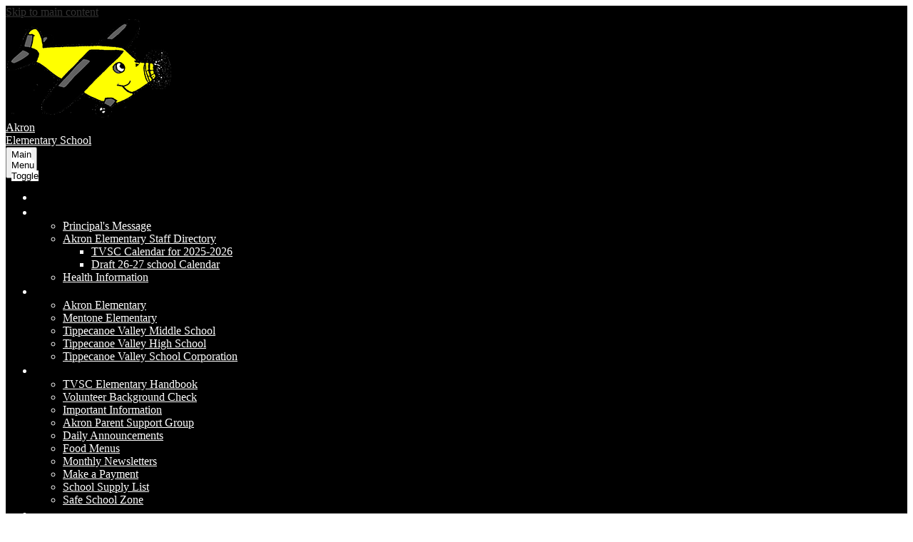

--- FILE ---
content_type: text/html;charset=UTF-8
request_url: https://akron.tvsc.k12.in.us/apps/news/article/1714524
body_size: 42770
content:








    
<!DOCTYPE html>
<!-- Powered by Edlio -->
    
        <html lang="en" class="edlio desktop">
    
    <!-- prod-cms-tomcat-v2025120302-002 -->
<head>
<script>
edlioCorpDataLayer = [{
"CustomerType": "DWS Child",
"AccountExternalId": "0015a00002md2lgAAA",
"WebsiteName": "Akron Elementary School",
"WebsiteId": "TIPVSC-AKE",
"DistrictExternalId": "0015a00002gL1WpAAK",
"DistrictName": "Tippecanoe Valley School Corporation",
"DistrictWebsiteId": "TIPVSC"
}];
</script>
<script>(function(w,d,s,l,i){w[l]=w[l]||[];w[l].push({'gtm.start':
new Date().getTime(),event:'gtm.js'});var f=d.getElementsByTagName(s)[0],
j=d.createElement(s),dl=l!='dataLayer'?'&l='+l:'';j.async=true;j.src=
'https://www.googletagmanager.com/gtm.js?id='+i+dl+ '&gtm_auth=53ANkNZTATx5fKdCYoahug&gtm_preview=env-1&gtm_cookies_win=x';f.parentNode.insertBefore(j,f);
})(window,document,'script','edlioCorpDataLayer','GTM-KFWJKNQ');</script>


<title>Akron Elementary School</title>
<meta http-equiv="Content-Type" content="text/html; charset=UTF-8">
<meta name="description" content="Akron Elementary is located in Akron, IN.">
<meta name="generator" content="Edlio CMS">
<meta name="referrer" content="always">
<meta name="viewport" content="width=device-width, initial-scale=1.0"/>
<link rel="apple-touch-icon" sizes="180x180" href="/apple-touch-icon.png">
<link rel="icon" type="image/png" href="/favicon-32x32.png" sizes="32x32">
<link rel="icon" href="/favicon.ico" type="image/x-icon">
<!--[if lt IE 9]><script src="/apps/js/common/html5shiv-pack-1764772129015.js"></script><![endif]-->
<link rel="stylesheet" href="/apps/shared/main-pack-1764772129015.css" type="text/css">
<link rel="stylesheet" href="/shared/main.css" type="text/css">
<link rel="stylesheet" href="/apps/webapps/global/public/css/site-pack-1764772129015.css" type="text/css">
<link rel="stylesheet" href="/apps/webapps/global/public/css/temp-pack-1764772129015.css" type="text/css">
<link rel="stylesheet" href="/apps/shared/web_apps-pack-1764772129015.css" type="text/css">
<script src="/apps/js/common/common-pack-1764772129015.js" type="text/javascript" charset="utf-8"></script>

<link rel="stylesheet" href="//tipvscm.edlioschool.com/common_files/main.css">
<script src="/apps/js/common/list-pack.js"></script>
<script type="text/javascript">
                window.edlio = window.edlio || {};
                window.edlio.isEdgeToEdge = false;
            </script>

<script type="text/javascript">
                document.addEventListener("DOMContentLoaded", function() {
                    const translateElement = document.getElementById("google_translate_element");
                    const mutationObserverCallback = function (mutationsList, observer) {
                        for (const mutation of mutationsList) {
                            if (mutation.type === 'childList') {
                                mutation.addedNodes.forEach(function (node) {
                                    if (node.nodeType === 1 && node.id === 'goog-gt-tt') {
                                        const form_element = document.getElementById("goog-gt-votingForm");
                                        if (form_element) {
                                            form_element.remove();
                                            observer.disconnect();
                                        }
                                    }
                                })
                            }
                        }
                    }

                    if (translateElement) {
                        const observer = new MutationObserver(mutationObserverCallback);
                        observer.observe(document.body, { childList: true, subtree: true });
                    }
                });
            </script>


</head>


    
	
		
		
			






<body > 
	
<header id="header_main" class="site-header1a site-header border-bottom" aria-label="Main Site Header">

<a class="skip-to-content-link" href="#content_main">Skip to main content</a>
	<div class="school-name header-title">
		<a href="/" class="school-logo">
			<div class="school-name-inner">
				Akron<br>
Elementary School
			</div>
		</a>
	</div>
		
	<nav id="sitenav_main" class="sitenav sitenav-main nav-group column" aria-label="Main Site Navigation">
		<button id="sitenav_main_mobile_toggle" class="nav-mobile-toggle accessible-megamenu-toggle animated"><span class="nav-mobile-toggle-inner">Main Menu Toggle</span></button>
		<ul class="nav-menu">
			
				<li class="nav-item">
					<a href="/" ><span class="nav-item-inner">Home</span></a>
					
				</li>
			
				<li class="nav-item">
					<a href="javascript:;" ><span class="nav-item-inner">Meet Akron Elementary</span></a>
					
						<div class="sub-nav">
							<ul class="sub-nav-group">
								
									
										<li class="sub-nav-item"><a href="/apps/pages/index.jsp?uREC_ID=2184510&type=d&pREC_ID=2185629" >Principal's Message</a></li>
									
								
									
										<li class="flyout">
											<a href="/apps/staff/" >Akron Elementary Staff Directory</a>
											<ul class="flyout-group">
												
													<li class="sub-nav-item"><a href="https://4.files.edl.io/00af/07/30/25/174648-1d00207c-84e1-450e-aec5-afc548db5316.pdf" >TVSC Calendar for 2025-2026</a></li>
												
													<li class="sub-nav-item"><a href="https://4.files.edl.io/dade/11/17/25/182334-de707f39-725f-4b97-b9f7-ca99145fb337.pdf" >Draft 26-27 school Calendar</a></li>
												
											</ul>
										</li>
									
								
									
										<li class="sub-nav-item"><a href="/apps/pages/index.jsp?uREC_ID=2184510&type=d&pREC_ID=2185632" >Health Information</a></li>
									
								
							</ul>
						</div>
					
				</li>
			
				<li class="nav-item">
					<a href="javascript:;" ><span class="nav-item-inner">Schools</span></a>
					
						<div class="sub-nav">
							<ul class="sub-nav-group">
								
									
										<li class="sub-nav-item"><a href="http://akron.tvsc.k12.in.us" >Akron Elementary</a></li>
									
								
									
										<li class="sub-nav-item"><a href="http://mentone.tvsc.k12.in.us" >Mentone Elementary</a></li>
									
								
									
										<li class="sub-nav-item"><a href="http://tvms.tvsc.k12.in.us" >Tippecanoe Valley Middle School</a></li>
									
								
									
										<li class="sub-nav-item"><a href="http://tvhs.tvsc.k12.in.us" >Tippecanoe Valley High School</a></li>
									
								
									
										<li class="sub-nav-item"><a href="http://www.tvsc.k12.in.us" >Tippecanoe Valley School Corporation</a></li>
									
								
							</ul>
						</div>
					
				</li>
			
				<li class="nav-item">
					<a href="javascript:;" ><span class="nav-item-inner">Parents</span></a>
					
						<div class="sub-nav">
							<ul class="sub-nav-group">
								
									
										<li class="sub-nav-item"><a href="https://4.files.edl.io/ddb0/08/14/24/005756-52489f22-8d31-4d13-8458-98b4b59a8911.pdf" >TVSC Elementary Handbook</a></li>
									
								
									
										<li class="sub-nav-item"><a href="https://secure.safevisitorsolutions.com/Safe/Volunteer/000788/volunteer" >Volunteer Background Check</a></li>
									
								
									
										<li class="sub-nav-item"><a href="/apps/pages/index.jsp?uREC_ID=2184512&type=d&pREC_ID=2185639" >Important Information</a></li>
									
								
									
										<li class="sub-nav-item"><a href="https://www.facebook.com/AkronParentSupportGroup"  target="_blank">Akron Parent Support Group</a></li>
									
								
									
										<li class="sub-nav-item"><a href="/apps/news/category/18150" >Daily Announcements</a></li>
									
								
									
										<li class="sub-nav-item"><a href="/apps/food_menu/" >Food Menus</a></li>
									
								
									
										<li class="sub-nav-item"><a href="/apps/pages/index.jsp?uREC_ID=2184512&type=d&pREC_ID=2185649" >Monthly Newsletters</a></li>
									
								
									
										<li class="sub-nav-item"><a href="https://payments.efundsforschools.com/v3/districts/55577"  target="_blank">Make a Payment</a></li>
									
								
									
										<li class="sub-nav-item"><a href="/apps/pages/index.jsp?uREC_ID=2184512&type=d&pREC_ID=2185654" >School Supply List</a></li>
									
								
									
										<li class="sub-nav-item"><a href="/apps/pages/index.jsp?uREC_ID=2184512&type=d&pREC_ID=2185658" >Safe School Zone</a></li>
									
								
							</ul>
						</div>
					
				</li>
			
				<li class="nav-item">
					<a href="javascript:;" ><span class="nav-item-inner">Academics</span></a>
					
						<div class="sub-nav">
							<ul class="sub-nav-group">
								
									
										<li class="sub-nav-item"><a href="https://nam12.safelinks.protection.outlook.com/?url=https://skyward.iscorp.com/TippecanoeValleySCINStu&data=05%7C02%7Cschlemmera@tvsc.k12.in.us%7Cb3bbe3db65554c297dff08ddc85bad93%7Cd8624177b05f4d3f9dc37b5bddae8e7f%7C0%7C0%7C638887018260427224%7CUnknown%7CTWFpbGZsb3d8eyJFbXB0eU1hcGkiOnRydWUsIlYiOiIwLjAuMDAwMCIsIlAiOiJXaW4zMiIsIkFOIjoiTWFpbCIsIldUIjoyfQ==%7C0%7C%7C%7C&sdata=qsqn8haW7DAHsmik3f6b/XIWzrPI10FlX2cDef3KkWk=&reserved=0"  target="_blank">Skyward-Register for school</a></li>
									
								
									
										<li class="sub-nav-item"><a href="https://clever.com/oauth/sis/login?target=NTNlYmM1ZWQzMDgzMmExNzBkMDBkZGIz;NGM2M2MxY2Y2MjNkY2U4MmNhYWM=;aHR0cHM6Ly9jbGV2ZXIuY29tL2luL2F1dGhfY2FsbGJhY2s=;ODg0ZjYzNjdiM2RmNDQ1MzllYWM4NWY4ZGQ1ZTA2N2MwNzgyOWY5NGQxNTk4NWMzZTU5MTg5MTI4MWQyNTg3ZQ==;Y29kZQ==;&skip=1&default_badge="  target="_blank">Clever</a></li>
									
								
									
										<li class="sub-nav-item"><a href="/apps/pages/index.jsp?uREC_ID=2184521&type=d" >Library Resources</a></li>
									
								
									
										<li class="sub-nav-item"><a href="/apps/pages/index.jsp?uREC_ID=4390641&type=d&pREC_ID=2603352" >Counseling Resources</a></li>
									
								
									
										<li class="flyout">
											<a href="http://www.tippecanoevalleyschools.com/apps/pages/index.jsp?uREC_ID=2184495&type=d&pREC_ID=2185623" >Intervention and Acceleration</a>
											<ul class="flyout-group">
												
													<li class="sub-nav-item"><a href="/apps/pages/index.jsp?uREC_ID=2972637&type=d&pREC_ID=2341695" >Title I Overview</a></li>
												
													<li class="sub-nav-item"><a href="/apps/pages/index.jsp?uREC_ID=2972637&type=d&pREC_ID=2618741" >SWOOP/UFLI</a></li>
												
													<li class="sub-nav-item"><a href="/apps/pages/index.jsp?uREC_ID=2184510&type=d" >Test Page</a></li>
												
											</ul>
										</li>
									
								
							</ul>
						</div>
					
				</li>
			
				<li class="nav-item">
					<a href="javascript:;" ><span class="nav-item-inner">Contact Us</span></a>
					
						<div class="sub-nav">
							<ul class="sub-nav-group">
								
									
										<li class="sub-nav-item"><a href="/apps/contact/" >Contact Us</a></li>
									
								
							</ul>
						</div>
					
				</li>
			
		</ul>
	</nav>

</header>
<main id="content_main" class="site-content" aria-label="Main Site Content" tabindex="-1">



		
	
    

    




    
    
    



    

    













<head>
    <title>Page not found</title>
    <meta http-equiv="Content-Type" content="text/html; charset=UTF-8">
</head>
<body>
<div>
    <h1 class="pageTitle">404 - Page Not Found</h1>
    <p>The page you are looking for might have been removed, had its name changed, or is temporarily unavailable.</p>
    <a href="/">Visit the Homepage</a>
</div>
</body>








	
</main>
<footer class="site-footer modular-footer border-row border-top" id="footer_main" aria-label="Main Site Footer">
<div class="footer-grid">
<div id="footer_top" class="footer-row width-constrain-row convert-mid padded-row">
<div class="footer-row-inner">
<div id="footer_info" class="footer-column">
<div class="footer-address ">
<div class="school-name footer-title logo-orientation-vertical ">
<div class="school-name-inner">
Akron Elementary School
</div>
</div>
<span class="footer-info-block"><a href="/apps/maps">202 E Rural St, Akron, IN 46910</a></span>
<span class="footer-info-block">Phone: <a href="tel:+15745982367">(574) 598-2367 </a></span>
<span class="footer-info-block">Fax: (574) 598-2361 </span>
<span class="footer-info-block"><a href="https://www.tvsc.k12.in.us/apps/pages/index.jsp?uREC_ID=2195220&type=d&pREC_ID=2524103">Safe School Helpline</a></span>
</div>
<div id="google_translate_element"></div>
<script type="text/javascript">
							function googleTranslateElementInit() {
								new google.translate.TranslateElement({pageLanguage: 'en', layout: google.translate.TranslateElement.InlineLayout.SIMPLE}, 'google_translate_element');
							}
						</script>
<script type="text/javascript" src="//translate.google.com/translate_a/element.js?cb=googleTranslateElementInit"></script> <a href="http://www.edlio.com" target="_blank" class="powered-by-edlio-logo edlio-logo-horiz"><svg xmlns="http://www.w3.org/2000/svg" viewBox="0 0 3857.05 489.14"><path d="M3789.08 332.42c0 54.66 36.78 119.82 91.43 119.82 42 0 59.91-34.69 59.91-72.52 0-55.7-34.69-124-91.44-124-41-1-59.9 36.79-59.9 76.72m215.44 6.31c0 73.57-51.49 152.39-152.39 152.39-87.23 0-126.11-57.8-126.11-121.91 0-73.57 53.6-153.44 152.39-153.44 86.18 0 126.11 59.9 126.11 123M3611.46 98.06c-7.35 0-14.71 3.15-21 11.56-2.1 3.15-3.15 6.31-4.2 10.51-1 9.46 2.1 16.81 8.41 23.12a21.18 21.18 0 0018.92 6.31 22 22 0 0016.81-8.41c6.31-7.36 8.41-15.77 6.31-24.17 0-2.11-1.05-3.16-2.11-5.26-5.25-9.46-13.66-13.66-23.12-13.66m4.21-39.94c1-1 3.15 0 3.15 1.05 0 3.16 0 7.36-1.05 10.51v1h12.61c2.1 0 5.26 0 7.36-1a23.65 23.65 0 007.35-1.05c2.11 0 3.16 2.1 2.11 3.15-1 3.16-3.16 6.31-6.31 10.51 1.05 1.06 3.15 2.11 4.2 4.21l3.16 3.15c0 1 13.66 13.66 13.66 28.38a69.41 69.41 0 01-1 14.71 76.55 76.55 0 01-4.21 14.71c-3.15 5.26-6.3 10.51-11.56 14.72a24.79 24.79 0 01-9.45 6.3 8 8 0 01-4.21 2.11c-2.1 1-5.25 2.1-7.36 3.15s-5.25 1.05-7.35 1.05h-12.61a19.79 19.79 0 01-8.41-2.1c-2.1-1.05-4.21-1.05-6.31-2.1-16.81-8.41-29.42-25.23-29.42-45.2v-9.45c1.05-11.57 1.05-22.07 2.1-33.64 0-3.15 3.15-4.2 5.25-2.1s5.26 4.21 7.36 7.36l3.15-3.15c1.05-1.05 2.1-2.11 3.15-2.11 2.11-1.05 3.16-2.1 5.26-3.15 2.1-2.1 5.25-3.15 7.36-5.25 2.1-1 3.15-2.11 5.25-3.16 3.15-3.15 12.61-9.45 16.82-12.61m-35.74 350c-1 31.53-5.25 52.55-36.78 58.86a9.21 9.21 0 00-7.36 9.46c0 5.25 4.21 8.4 7.36 8.4h135.58c4.2 0 8.4-3.15 8.4-9.45 0-5.26-3.15-8.41-7.35-8.41-28.38-5.26-30.48-27.33-30.48-50.45l6.3-194.43c-4.2-5.25-11.56-7.35-18.91-7.35-9.46 0-15.77 5.25-24.18 9.46-16.81 10.5-42 22.07-63.05 25.22-8.41 1-11.56 6.3-11.56 11.56 0 3.15 2.1 7.36 4.2 8.41 27.32 0 39.94 8.4 39.94 29.42zm-117.7 9.46c0 23.12 3.15 45.19 30.47 49.4 4.21 1.05 7.36 4.2 7.36 8.41 0 6.3-4.2 9.46-9.46 9.46h-134.59c-4.21 0-7.36-3.16-8.41-8.41A9.2 9.2 0 013355 467c30.48-7.36 35.73-32.58 35.73-58.86l7.36-233.31c0-21-13.67-29.43-39.94-29.43a13.31 13.31 0 01-4.2-9.46c0-5.25 3.15-9.45 11.56-10.51 21-4.2 46.24-14.71 62-25.22 8.41-5.25 14.72-9.46 25.23-9.46 6.3 0 13.66 3.16 18.92 7.36zm-399.37-75.67c0 54.65 30.48 98.79 74.62 98.79 41 0 64.11-35.73 65.16-87.23l3.15-67.26c0-4.2-1.05-6.3-3.15-8.41-14.72-17.86-38.89-27.32-62-27.32-49.4 0-77.77 36.78-77.77 91.43m134.52-114.55a57.76 57.76 0 019.46 7.35l2.1 2.11c1 0 1-1 1-2.11a119.19 119.19 0 01-1-14.71l2.1-44.14c0-24.17-18.91-29.43-41-29.43q-3.17-3.15-3.16-9.46c0-5.25 3.16-9.45 10.51-10.5 21-4.21 47.3-14.72 64.11-25.23 7.36-5.25 14.72-9.46 24.18-9.46 6.3 0 13.66 3.16 18.91 7.36l-10.57 305.8c0 27.33 6.31 45.19 26.28 49.4 7.35 1.05 10.51 0 13.66 1.05s4.2 2.1 4.2 5.25-2.1 5.26-4.2 7.36c-13.66 11.56-36.78 22.07-61 22.07-31.53 0-50.44-22.07-50.44-53.6 0-4.2 0-8.41 1.05-11.56 0-1.05 0-2.1-1.05-2.1a1 1 0 00-1 1.05c-18.92 39.94-55.71 68.31-96.69 68.31-72.52 0-108.25-58.85-108.25-120.86 0-86.18 62-154.49 148.18-154.49 18.92-1 36.79 2.1 52.55 10.51m-435.1 93.53c0 5.26 0 14.72 1 20 0 2.1 2.1 3.16 5.26 3.16 24.17-3.16 114.55-32.58 113.5-42-2.1-18.92-27.32-51.5-65.16-46.25-34.68 4.21-52.55 32.58-54.65 65.16m183.92-42c2.1 15.76-3.15 34.68-22.07 43.09-31.49 16.71-114.51 37.73-147.09 42.98-2.11 0-3.16 1.06-3.16 3.16 3.16 10.51 8.41 20 13.66 28.37 22.08 28.38 54.66 39.94 89.34 34.69 29.42-4.21 56.75-18.92 74.62-45.2 1.05-2.1 4.2-4.2 6.3-4.2 4.21 0 8.41 2.1 8.41 6.31v4.2c-13.66 53.6-63.06 90.38-115.61 97.74-72.51 9.46-128.22-35.73-137.67-105.1-10.51-79.87 41-159.74 125.06-171.3 58.86-7.36 101.94 23.12 108.25 65.16" transform="translate(-147.48 -57.69)"/><path d="M338.75 204.21c20 16.81 29.43 42 29.43 75.67s-10.51 58.85-30.48 74.62-50.45 24.17-92.49 24.17h-50.44v83h-47.29V180h96.68c44.14 0 74.62 7.39 94.59 24.21zm-33.63 116.65c9.46-10.51 14.71-25.22 14.71-44.14 0-20-6.3-33.63-17.86-41q-18.92-12.62-56.76-12.62h-48.34v112.48h54.65c26.27 0 44.14-5.26 53.6-14.72zM596.24 432.27c-21 21-48.35 31.53-80.93 31.53s-58.85-10.51-80.92-31.53c-21-21-32.58-47.3-32.58-78.83s10.51-56.75 32.58-78.82c21-21 48.34-31.53 80.92-31.53s58.86 10.51 80.93 31.53c21 21 32.58 47.3 32.58 78.82s-10.51 57.81-32.58 78.83zM467 404.94a67.48 67.48 0 0048.34 20c20 0 35.74-6.31 48.35-20q18.89-18.94 18.89-50.44t-18.92-50.45a67.48 67.48 0 00-48.35-20c-20 0-35.73 6.31-48.34 20Q448.06 323 448.05 354.5q0 29.94 18.95 50.44zM779.11 461.69h-51.5L653 247.3h46.24l53.6 161.85 53.6-161.85h46.24l53.6 161.85 53.6-161.85h46.25L931.5 461.69H880l-50.45-147.13zM1247.84 373.41h-168.16c1 15.77 8.41 28.38 21 37.84 13.66 9.46 28.38 14.71 45.19 14.71 27.33 0 47.3-8.41 61-25.22l26.27 28.37c-23.12 24.18-53.6 35.74-90.38 35.74-30.48 0-55.7-10.51-76.72-30.48s-31.53-47.29-31.53-80.93 10.51-60.95 32.58-79.87c21-20 47.29-29.43 75.67-29.43 29.43 0 53.6 8.41 74.62 26.28 20 17.86 30.48 42 30.48 72.51zm-168.16-34.68h123c0-17.87-5.26-31.53-16.82-41s-25.22-14.71-42-14.71a72 72 0 00-44.14 14.71c-12.72 9.47-20.04 23.13-20.04 41zM1411.79 289.34q-33.11 0-50.45 22.07c-11.56 14.71-16.81 33.63-16.81 58.85v91.43h-45.2V247.3h45.2v43.09a87.77 87.77 0 0129.47-32.58 79.18 79.18 0 0139.94-13.67v45.2zM1660.87 373.41h-168.16c1 15.77 8.41 28.38 21 37.84 13.67 9.46 28.38 14.71 45.19 14.71 27.33 0 47.3-8.41 61-25.22l26.27 28.37c-23.12 24.18-53.59 35.74-90.38 35.74-30.48 0-55.7-10.51-76.72-30.48s-31.53-47.29-31.53-80.93 10.51-60.95 32.58-79.87c21-20 47.3-29.43 75.67-29.43 29.43 0 53.6 8.41 74.62 26.28 20 17.86 30.48 42 30.48 72.51zm-168.16-34.68h123c0-17.87-5.26-31.53-16.82-41s-25.22-14.71-42-14.71a72 72 0 00-44.14 14.71c-12.68 9.47-20.04 23.13-20.04 41zM1729.18 434.37c-20-20-30.48-47.29-30.48-80.93s10.51-59.9 31.53-79.87 45.19-29.43 73.57-29.43 51.5 12.62 69.36 36.79V162.17h45.2v299.52h-45.2v-32.58c-16.81 23.13-41 35.74-72.51 35.74-27.33 0-51.5-10.51-71.47-30.48zm14.71-78.82c0 21 6.31 36.78 20 50.44 13.67 12.61 28.38 18.92 46.25 18.92s32.58-6.31 45.19-20 18.91-29.43 18.91-50.44c0-20-6.3-37.84-18.91-51.5s-27.33-21-45.19-21-33.64 7.36-46.25 21-20 31.56-20 52.58zM2212.63 244.14c28.37 0 53.6 9.46 73.56 29.43s30.48 46.24 30.48 79.87-10.51 59.91-30.48 80.93-44.14 31.53-70.41 31.53-51.5-11.56-72.52-35.74v32.58h-45.19V162.17h45.19v121.91c17.87-26.27 40.99-39.94 69.37-39.94zm-70.42 110.36q0 29.94 18.92 50.44c12.61 12.61 27.32 20 45.19 20s33.68-6.34 46.24-18.94c13.67-12.61 20-29.42 20-50.44s-6.31-37.84-18.92-51.5-28.37-20-46.24-20-33.63 6.31-45.19 20-20 30.47-20 50.44zM2397.6 546.82c-20 0-37.84-7.35-53.6-21l21-36.82c9.45 8.41 18.91 13.66 29.42 13.66s17.87-3.15 24.18-10.51 9.45-14.71 9.45-24.17c0-4.2-28.37-76.72-86.18-220.7h48.35l64.11 157.64 64.11-157.64h48.34l-104 254.33c-6.31 13.66-14.72 25.22-26.28 32.58a63.75 63.75 0 01-38.9 12.63z" transform="translate(-147.48 -57.69)"/></svg>
<span class="hidden">Powered by Edlio</span></a>
</div>
<div id="footer_socials">
<nav id="social_nav_footer" class="footer-secondary-nav social-nav " aria-labelledby="social_nav_footer_header">
<div class="hidden" id="social_nav_footer_header">Social Media - Footer</div>
<ul class="links-list">
<li class="link-item"><a class="icon-only" href="Akron-Elementary-School-356826074490517/" target="_blank"><svg xmlns="http://www.w3.org/2000/svg" viewBox="0 0 1024 1024"><defs><style>.fb-icon-blue{fill:#1877f2;}.fb-icon-white{fill:#fff;}</style></defs><path class="fb-icon-blue" d="M1024,512C1024,229.23,794.77,0,512,0S0,229.23,0,512c0,255.55,187.23,467.37,432,505.78V660H302V512H432V399.2C432,270.88,508.44,200,625.39,200c56,0,114.61,10,114.61,10V336H675.44c-63.6,0-83.44,39.47-83.44,80v96H734L711.3,660H592v357.78C836.77,979.37,1024,767.55,1024,512Z"/><path class="fb-icon-white" d="M711.3,660,734,512H592V416c0-40.49,19.84-80,83.44-80H740V210s-58.59-10-114.61-10C508.44,200,432,270.88,432,399.2V512H302V660H432v357.78a517.58,517.58,0,0,0,160,0V660Z"/></svg><span class="hidden">Facebook</span></a></li>
</ul>
</nav>
<section class="content-container social-widget-container " id="facebook_container" aria-labelledby="facebook_header">
<div class="hidden" id="facebook_header"><a href="http://www.facebook.com/Akron-Elementary-School-356826074490517" target="_blank"><span class="section-title-inner"> Facebook Feed</span></a></div>
<div class="widget-container-inner">
<div id="fb-root"></div>
<script async defer crossorigin="anonymous" src="https://connect.facebook.net/en_US/sdk.js#xfbml=1&version=v10.0"></script>
<div class="fb-page" data-href="https://www.facebook.com/Akron-Elementary-School-356826074490517" data-tabs="timeline" data-width="310" data-height="310" data-small-header="false" data-adapt-container-width="true" data-hide-cover="false" data-show-facepile="true"><blockquote cite="https://www.facebook.com/Akron-Elementary-School-356826074490517" class="fb-xfbml-parse-ignore"><a href="https://www.facebook.com/Akron-Elementary-School-356826074490517">Akron-Elementary-School-356826074490517 Facebook</a></blockquote></div>
</div>
</section>
</div>
</div>
</div>
<div class="footer-row bg-primary width-constrain-row convert-none padded-row">
<div class="footer-row-inner">
<div id="footer_message">
<strong>Non-Discrimination:</strong> We value diversity and equality for all of our students, and we will not discriminate against any student on the basis of ethnicity, national origin, gender, orientation or ability. Please click here to read the full <strong><a id="non-pol" href="https://www.tvsc.k12.in.us/Non-Discrimination.pdf" target="_blank">Non-Discrimination Statement</strong></a>
</div>
</div>
</div>
</div>
</footer>
<nav id="mobile_nav" aria-label="Mobile Footer Navigation">
<a href="/apps/events/"><svg xmlns="http://www.w3.org/2000/svg" version="1.1" x="0" y="0" viewBox="0 0 62.6 60.3" enable-background="new 0 0 62.6 60.3" xml:space="preserve"><path d="M43.5 30.5c1 0 1.9 0.2 2.6 0.5 0.8 0.3 1.5 0.8 2.3 1.4l3.2-4.9c-1.2-0.9-2.4-1.6-3.7-2 -1.3-0.5-2.8-0.7-4.5-0.7 -1.9 0-3.6 0.3-5 1 -1.4 0.7-2.6 1.7-3.6 2.9 -1 1.2-1.7 2.6-2.1 4.3 -0.5 1.7-0.7 3.4-0.7 5.4v0.1c0 2.3 0.3 4.2 0.8 5.7 0.6 1.5 1.3 2.7 2.2 3.6 0.9 0.9 1.9 1.6 3.1 2.1 1.2 0.5 2.7 0.7 4.4 0.7 1.3 0 2.6-0.2 3.8-0.6 1.2-0.4 2.2-1 3.1-1.8 0.9-0.8 1.6-1.7 2.1-2.8 0.5-1.1 0.8-2.3 0.8-3.7v-0.1c0-1.2-0.2-2.3-0.7-3.3 -0.4-1-1-1.8-1.8-2.4 -0.7-0.6-1.6-1.1-2.6-1.5 -1-0.3-2-0.5-3.1-0.5 -1.2 0-2.3 0.2-3.1 0.6 -0.8 0.4-1.6 0.8-2.2 1.3 0.2-1.5 0.6-2.8 1.4-3.8C41 31 42.1 30.5 43.5 30.5zM39.7 39.7c0.6-0.6 1.4-0.9 2.5-0.9 1.1 0 1.9 0.3 2.6 0.9 0.6 0.6 0.9 1.4 0.9 2.3h0V42c0 0.9-0.3 1.7-0.9 2.3 -0.6 0.6-1.4 0.9-2.5 0.9 -1.1 0-1.9-0.3-2.6-0.9 -0.6-0.6-0.9-1.4-0.9-2.3v-0.1C38.8 41 39.1 40.3 39.7 39.7zM19.8 37.8l-9.2 7.1v5.2h19.5v-5.6H19.9l4.2-3c0.9-0.7 1.7-1.3 2.4-1.9 0.7-0.6 1.3-1.3 1.8-1.9 0.5-0.7 0.9-1.4 1.1-2.2 0.2-0.8 0.4-1.7 0.4-2.7v-0.1c0-1.2-0.2-2.2-0.7-3.2 -0.4-1-1.1-1.8-1.9-2.5 -0.8-0.7-1.8-1.2-2.9-1.6 -1.1-0.4-2.3-0.6-3.7-0.6 -1.2 0-2.3 0.1-3.2 0.4 -1 0.2-1.8 0.6-2.6 1 -0.8 0.4-1.5 1-2.2 1.7 -0.7 0.7-1.4 1.4-2 2.3l4.6 3.9c1-1.1 1.8-1.9 2.6-2.4 0.7-0.5 1.5-0.8 2.3-0.8 0.8 0 1.5 0.2 2 0.7 0.5 0.4 0.8 1.1 0.8 1.8 0 0.8-0.2 1.5-0.7 2.1C21.7 36.1 20.9 36.9 19.8 37.8zM43.8 10.2h0.5c1.5 0 2.7-1.2 2.7-2.7V2.7C47 1.2 45.8 0 44.3 0h-0.5c-1.5 0-2.7 1.2-2.7 2.7v4.9C41.2 9 42.4 10.2 43.8 10.2zM18.6 10.2H19c1.5 0 2.7-1.2 2.7-2.7V2.7C21.7 1.2 20.5 0 19 0h-0.5c-1.5 0-2.7 1.2-2.7 2.7v4.9C15.9 9 17.1 10.2 18.6 10.2zM58.7 19.9h3.9V7.3c0-1.3-1.1-2.4-2.4-2.4H48v2.7c0 2-1.6 3.6-3.6 3.6h-0.5c-2 0-3.6-1.6-3.6-3.6V4.9H22.7v2.7c0 2-1.6 3.6-3.6 3.6h-0.5c-2 0-3.6-1.6-3.6-3.6V4.9H2.8c-1.3 0-2.4 1.1-2.4 2.4v12.6h3.9H58.7zM58.7 21.9v33.5c0 0.8-0.2 1-1 1H5.2c-0.8 0-1-0.2-1-1V21.9H0.3v36c0 1.3 1.1 2.4 2.4 2.4h57.4c1.3 0 2.4-1.1 2.4-2.4v-36H58.7z"/></svg>Calendar</a>
<a href="/apps/news/"><svg xmlns="http://www.w3.org/2000/svg" viewBox="0 0 78.2 72.2"><path d="M12 .2v18H0v44.5c0 5.2 4.3 9.5 9.5 9.5h59c5.2 0 9.5-4.2 9.5-9.5V.2H12zm60 62.4c0 1.9-1.6 3.5-3.5 3.5h-59c-1.9 0-3.5-1.6-3.5-3.5V24.1h6v30c0 1.7 1.3 3 3 3s3-1.3 3-3v-48h54v56.5z"/><path d="M24 12.1h42v12H24zM24 30.1h18v3H24zM48 30.1h18v3H48zM24 38.1h18v3H24zM48 38.1h18v3H48zM24 46.1h18v3H24zM48 46.1h18v3H48zM24 54.1h18v3H24zM48 54.1h18v3H48z"/></svg>News</a>
<a href="https://skyward.iscorp.com/scripts/wsisa.dll/WService=wsedutippecanoein/seplog01.w"><svg xmlns="http://www.w3.org/2000/svg" viewBox="0 0 770.43 384.15"><path d="M31,297.54v-3.87a19.65,19.65,0,0,0-.11-2.65,12.12,12.12,0,0,0-.22-2c-.11-.56-.22-1.22-.33-1.77a7.63,7.63,0,0,0-2-4A4.32,4.32,0,0,0,25,281.73q-5.31,0-5.31,9a27,27,0,0,0,.44,5.42,18.14,18.14,0,0,0,1.77,4.75,32.45,32.45,0,0,0,3.65,5.2c1.55,1.88,3.54,4,5.86,6.53a109.79,109.79,0,0,1,9,10.17,45.13,45.13,0,0,1,5.54,9.18,41.31,41.31,0,0,1,2.87,9.52,69.41,69.41,0,0,1,.89,11.39,65.56,65.56,0,0,1-1.33,14.49,27.38,27.38,0,0,1-4.2,9.62,15.42,15.42,0,0,1-6.75,5.65,30.38,30.38,0,0,1-10.73,1.54,47.41,47.41,0,0,1-12.83-1.43,16.5,16.5,0,0,1-8.19-4.87,20.7,20.7,0,0,1-4.31-9.29A67.09,67.09,0,0,1,.11,354.07v-3.54c0-1.55,0-3.21.11-4.87H19.14v5.42c0,1.55,0,2.88.11,3.87.22,5.53,2,8.3,5.42,8.3,3.65,0,5.53-3.43,5.53-10.18a27,27,0,0,0-.44-5.42,21.86,21.86,0,0,0-1.33-4.53,17.77,17.77,0,0,0-2.55-4.32,46.29,46.29,0,0,0-4.09-4.64c-2.76-2.88-5.09-5.2-6.86-7.08s-3.2-3.43-4.42-4.87-2.1-2.65-2.88-3.65S6.19,316.24,5.42,315C1.77,309.16,0,301.3,0,291.57a55.82,55.82,0,0,1,1.44-13.49,28.19,28.19,0,0,1,4.2-9.74,16.24,16.24,0,0,1,7.19-5.53A29.15,29.15,0,0,1,24,261a38,38,0,0,1,11.51,1.55,15.84,15.84,0,0,1,7.63,5,20.88,20.88,0,0,1,4.2,9.07,59.86,59.86,0,0,1,1.33,13.6v3.32c0,1.22,0,2.66-.11,4.2H31Z"/><path d="M145.68,320.55l15.82,61.72H141l-14.16-56.85v56.85H107.74V262.59h19.13V316L141,262.59H161.5Z"/><path d="M245.45,336.15v46.12H226.32V336.15l-19.69-73.56h19.69l9.18,43.8,8.74-43.8h20Z"/><path d="M392.46,382.27H368.68L360.6,298l-8.18,84.28H328.53L314.59,262.59H334L341.47,352l8.74-89.38h21L380,347.1l7.63-84.51h20Z"/><path d="M507.39,382.27h-20l-1.77-20.79H472l-1.55,20.79H450.75l16-119.68h25.33ZM479,288.58l-4.76,51h9.41Z"/><path d="M580,382.27H560.82V262.59h26.87c7.75,0,13.39,2.43,16.93,7.41s5.31,13.05,5.31,24.11a56,56,0,0,1-.67,9.19,22.54,22.54,0,0,1-2.1,6.85,20,20,0,0,1-3.76,5.31,36.14,36.14,0,0,1-5.75,4.54c4.31,1.1,7.41,3,9.4,5.75s2.88,6.53,2.88,11.5v38.39a18,18,0,0,0,.11,2.65,9.26,9.26,0,0,0,.44,1.88,13.27,13.27,0,0,0,.89,2.1H592c-.44-1.77-.78-3.54-1-5.08a46.67,46.67,0,0,1-.22-5.87V342.56c0-4.31-.55-7.41-1.55-9.18s-2.87-2.65-5.42-2.65h-3.76v51.54Zm0-73.22a38.79,38.79,0,0,0,4.21-.22,11,11,0,0,0,2.54-.56,5.21,5.21,0,0,0,1.55-.88,8.18,8.18,0,0,0,1.1-1.44c1-1.88,1.55-5,1.55-9.29q0-7.14-1.66-10c-1.1-1.88-3.09-2.76-5.86-2.76H580v25.11Z"/><path d="M695.32,262.59a32.21,32.21,0,0,1,11.06,1.66,15.56,15.56,0,0,1,7.42,5.2,22.33,22.33,0,0,1,4.09,9.4,65.38,65.38,0,0,1,1.22,14v57.41c0,3.43-.12,6.52-.34,9.07a54.2,54.2,0,0,1-1,6.86,20.3,20.3,0,0,1-1.88,5.19,27.7,27.7,0,0,1-2.88,4.43,17.22,17.22,0,0,1-6.41,5,24.86,24.86,0,0,1-9.3,1.54H670V262.59Zm-6.52,98.56a29,29,0,0,0,6.08-.45,5.5,5.5,0,0,0,3.32-1.88,8.11,8.11,0,0,0,1.44-4,62.5,62.5,0,0,0,.33-7.3v-51c0-5-.55-8.41-1.55-10.07s-3-2.54-6-2.54H690.9a13.48,13.48,0,0,0-2.1.22v77Z"/><path d="M8.52,252.08h42S183.29,125.43,384.61,62.93c0,0,165.37-53.1,338.48-29.87V6.52s-148.23-27.66-348.44,31C374.65,37.49,191,81.73,8.52,252.08Z"/><path d="M111.39,252.08h43.69S259.61,129.52,453.74,78.42c0,0,132.74-33.19,269.35-12.72V40.25s-130-19.35-277.65,15.49C445.44,55.74,254.08,91.14,111.39,252.08Z"/><path d="M218.13,252.08h43.14s62-110.06,232.29-146.56c0,0,115.59-23.23,229.53-7.75v-26s-153.2-24.34-300.32,26C422.77,97.77,282.84,142.57,218.13,252.08Z"/><path d="M754.94,257.61a13.79,13.79,0,0,1,6,1.33,16.68,16.68,0,0,1,8.29,9.29,16.92,16.92,0,0,1,1.22,6.75,19.79,19.79,0,0,1-1.22,6.86,16.59,16.59,0,0,1-3.43,5.53,18.36,18.36,0,0,1-5,3.76,14.59,14.59,0,0,1-6.2,1.33,14.91,14.91,0,0,1-6.19-1.33,15.29,15.29,0,0,1-5-3.76,18.77,18.77,0,0,1-3.43-5.53,17.71,17.71,0,0,1-1.22-6.86,19.31,19.31,0,0,1,1.22-6.75,18.21,18.21,0,0,1,3.43-5.42,15.42,15.42,0,0,1,5.09-3.65A13.33,13.33,0,0,1,754.94,257.61Zm-.44,2.77a11,11,0,0,0-5,1.1,12.71,12.71,0,0,0-4.09,3.1,13.93,13.93,0,0,0-2.76,4.65,15.79,15.79,0,0,0-1,5.64,15.55,15.55,0,0,0,3.76,10.4,13.12,13.12,0,0,0,4.2,3.09,11.33,11.33,0,0,0,5.09,1.11,11,11,0,0,0,5.09-1.11,14.18,14.18,0,0,0,4.2-3.09,14,14,0,0,0,2.77-4.65,16.19,16.19,0,0,0,1-5.75,16,16,0,0,0-1-5.64,13,13,0,0,0-12.28-8.85Zm-.77,24.55h-4.65V265.24h6.31a5.93,5.93,0,0,1,4,1.22,5.41,5.41,0,0,1,1.22,4A5.47,5.47,0,0,1,760,273a4.59,4.59,0,0,1-1.88,1.55,2.82,2.82,0,0,1,2.44,2.87v6.64c0,.22.22.44.44.88h-4.76a3.4,3.4,0,0,1-.22-.88c0-.22-.11-.55-.11-1v-4.64a1.92,1.92,0,0,0-.33-1.33,1.42,1.42,0,0,0-1-.44h-.77v8.29Zm0-12.16a3,3,0,0,0,1.77-.34,2.1,2.1,0,0,0,.44-1.54,2.08,2.08,0,0,0-.33-1.44,1.79,1.79,0,0,0-1.22-.45h-.66v3.77Z"/></svg>
Skyward</a>
<a href="/apps/pages/index.jsp?uREC_ID=2184510&type=d&pREC_ID=2185629"><svg xmlns="http://www.w3.org/2000/svg" version="1.1" x="0" y="0" viewBox="-49 253 512 400" xml:space="preserve"><path d="M78.8 502C18.9 502-17 476.4-17 476.4 50.2 433-28 253 117.1 253c27.2 0 35.4 15.9 35.4 15.9 12.3 0 22.1 2.4 30.1 6.6 -12.4 17.2-18 40.4-17.1 71.7 -2.5 1.8-4.9 4-7.2 6.7 -12.5 15.4-8.9 36.4-7.7 43.3 2 11.4 7.2 41.8 31.5 53.1 5.6 17.3 15.5 32.5 27.5 45.1 -14.1 3.7-30.9 6.6-50.6 6.6v22.6l-1.3 4.2c0 0-0.1 0-0.2 0.1 -1.5 0.6-3.2 1.2-5.1 1.9 -14.5 5.3-42.9 15.9-57.7 44.2L79 524.8V502h-0.1H78.8zM85.4 629.7v-12.8L58.5 589H14.2L63 525c-21.7 4-53 13.7-58.6 16 -16.5 6.9-53.4 27.4-53.4 75.1v13.6c0 12.9 9.4 23.3 21 23.3H91.4C87.7 646 85.4 638.2 85.4 629.7zM407 552.6c-7.7-3-29.5-10.1-47.3-16.8l-32 89.6 -29.4-49.5c4.7-3.3 19.2-15.3 19.2-28.8 0-13.5-15.4-22.1-29.8-22.1s-31.1 8.6-31.1 22.1c0 13.5 14.5 25.5 19.2 28.8l-29.4 49.5 -31.7-89.6c-17.9 6.9-39.6 13.6-47.6 16.8 -17.3 6.9-56 15.9-56 63.6v13.6c0 12.9 9.9 23.3 22 23.3h308c12.2 0 22-10.4 22-23.3v-13.6C463 568.4 424.2 559.5 407 552.6zM397.9 392.9c-4.9 28.7-10.4 36.1-23.9 36.1 -1 0-2.5-0.1-3.8-0.3 -6.4 48.5-57.2 80.3-83.4 80.3 -26.2 0-76.7-31.6-83.3-80 -0.3 0-0.5 0-0.8 0 -13.3-0.1-21.9-7.6-26.8-36.1 -4.2-24.5 5.2-27.4 16.5-27.8 -8-77.5 20.2-96.1 66.5-96.1 0 0-3.1-16 21.2-16 38.6 0 119.9 28.8 99.4 112C391.6 365.2 402.3 367.1 397.9 392.9z"/></svg>About Us</a>
</nav>

<script type="text/javascript" charset="utf-8" src="/apps/js/jquery/1.11.0/jquery-pack-1764772129015.js"></script>
<script src="/apps/js/common/jquery-accessibleMegaMenu.2.js"></script>
<script>
	document.addEventListener('DOMContentLoaded', function() {
		$(function() {
			$('#sitenav_main').accessibleMegaMenu({
				openOnMouseover: true
			});
		});
	});
</script>
<script src="/apps/webapps/common/slick/1.8.0/slick-pack.js"></script>
<svg xmlns="http://www.w3.org/2000/svg" viewBox="0 0 1434.4 118.8">
<defs>
<clipPath id="border_clip" clipPathUnits="objectBoundingBox">
<path transform="scale(0.00069716 0.00841751)" d="M244.578 12.679c.3 0 .5-.1.8-.2l-.8.2zM213.578 13.379c-.1.1-.1 0 0 0z"/>
<path transform="scale(0.00069716 0.00841751)" d="M8.378 16.779c-2.4.8-1.2 1.7-3.2 2.6 1.6.3 2.7-.6 3.5.8 2.9-1.9 4.4.4 6.9.1l-3 1.4c1.6-.2 3.4-1.1 4.7-.6l-.1.6c1.6 1.6 3 2.5 5.8 1 .4.4 1.1.7.7 1.3 3.6 1.8 5.1-2.6 8.8-.4 3.5 1.2 7.2-1 10.6 0l.1-.3c-3.6-1.1-7.2.2-9.7-2.2l1-.6c8 2.6 13.8-2.7 21.7-3.1 4.4.4 9.7-1 14.3-.1-1 .3-.1 1.6-1.6 1.5-.4-2.8-1.6 1.2-4.2.4-1.8-.5-5.5-1-5.1.3-.7-.7-2-.1-2.3.2 1.4.9 3.1 0 4.6 0 4.7 1.4 9.8-1.4 13.8-.1 3.7-1.3 8.1-.5 11.8-1.8 1 .2 1.7 1.4 2.7.2 2.7 1 5.7.1 7.4-.2l1.6 1c3.6.1 7.1-1.2 10.3-.9l-.1.3 2.3.1.1-.6c1.6.3 4.9-.6 3.8 1.8.2-1.1 2.1-1.4 1.8-2.4.5 1 1.3.3 2.3.1 3.8-.7 7.7-.5 11.4.4l.1-.3c1.1-.2 2.9-1.5 3.2-.1 1.4-1.6-2.2-.8-1.9-2 .5-.2.8-.7 1.5-.5 3.6.4 9.1-1.2 12.3.8-3.4.8-8.3.1-10.7.9l1.7.7c3.4-.8 7.9-1.5 10.7-.9 1.8.6 3.6.7 5.5.3.7 1.5 3.8 0 5 .3 1.1-.4.4-2.1-.2-1.6l-1 .6c-1.8-1.9-4.1.4-6.4-.1-1.7-.5-.2-.4-1.1-1.3l7.4-.5c1.7.1 3.4 0 5.1-.3.7-.1.8.5 1.3.7-.5.5-.7 1.1-1.7 1.5 2.1 1.2 3.1-.4 5.5.3l-.4-.3 1.5-.8c1.4-.9 6.7-.1 5.1-.3l.2-1.2c3.8-.4 7.4.4 10.6 0 4.6.2 7.7-.7 11.8.7-.4.3-1.1.4-1.1.9l-6 .3c-1-1.4-3.6-.4-4.6 0 1.5 1.1 3.5-.5 4.9.6 1.8-1.1 3.9 0 5.4.6l1.1-1.2c.7 1.7 4.7 1.2 5.3 1-1.2-.9-3.6.6-4.4-.9l3.8-.7c-.3-1.5-2.3.5-2.1-1.1 2.5.4 3.8-.7 6.4.4l-.5.3 4 .6c.1.3-.3.5-.6.6l3.3-.4c-.7-.2-1.9.2-2.2-.5.6-.5 1.6-.1 2.3-.2l-2.6-.8 1-.6c.9.2 1.9.2 2.8-.1.2-.5-.5-.7-.7-1 .3-.2.6-.3 1-.3.6.3 1.1.9 1.1 1.6 1.4-.1 2.7.1 4 .6l-.5.3 1.8.1c.5-2 3.5.2 4.4-1.6l1.2 1 .5-.3c.1-.9-1.4-.9-2.1-1.4 1.9-1.3 4.3.4 6 .1.2 1.5-2.2.5-3 1.4l2.7.2c2.5-2.2 2.9 2 3.5.8l-.4-.3 1-.6c2.9-.7 5.9-.6 8.7.2l-1 .6c.9.1 1.9.1 2.8-.1l-1.2-1 2.6-.6c-1.1.1-2.3-.1-3.3-.7-.1-.3.3-.4.6-.6.4.6 1.5.3 2.2.5l-1.2-1c1.1-.2 2.2-.2 3.2.2l-.8-.7c-3.8-1.1-7.3 1.1-9.8 1-1.6-.4-3.7-.7-4.3-1.8l.5-.3-4.6-.3.1-.3-2.7-.2 1.3.7c-3.3 1.8-5.8-.9-9.2-.2-4.1 1.2-7.8-.2-12.1.8-.3-.6-.4-1.7-2.1-1.4l1.3.7c-1.4-.1-2.7 1.1-3.7.4l1-.6c.2-.3-.1-.5-.3-.7-1.3.4-3.9 3.1-5.2.6l1-.6-.4-.3c-.5.5-1.4.5-2 .8-1.7.4-6 .2-4.8-1.5-1.9 1.4-2.5.8-4.3 1l3.5 1.2c-2.5 1.7-3.3-1.4-5.4-.6l.6-.6c-3 .9-7.2 1.1-9.5 1.6-1.6-1.5-3.7 1.4-4.5-.6-4.6 2.7-7.3-.7-12.3-.4v-.3c-.9 1.2-3.1.1-4-.6-.2.5.5.7.7 1l-.5.3c-1.3.1-3.6-.5-2.6-1.1-2 1-2.2.6-5.6.3-.2.4.2 1.1-.7 1.2-.1-1.7-2.7-1-4.4-.9l1.2 1c-.4.3-.9.3-1.4.2-1.8-2.1-7.3-.7-10.4-.9.2.4 1.2 1 .2 1.3-3.6-.2-4.7.2-8.2-.2-1.9-1.1-3.9-.3-6.3-.7-.7.3-.8 1.3-2 .8-.6-.2-.4-.6-.3-1l-1.5.9c-.4.6-1.2.1-1.9.2-.5.1-1-.3-.8-.7-1.1.8-2.6.2-4.2.4l-.1.6c-2.6-.4-7 0-10.6 0-3.2 1.2-6.2-.6-8.9.7l-.1.6c-2.5-.4-3.3.9-5.6.3l1-.6c-2.1-.1-4.8 1.1-6.4-.4.7 1.4-2.4.4-3.4 1-.3.3 1.7-.3 1.3.7-1.2.9-3.4.5-4.6 0l.5-.3-9.6-.3c1.8.8 4.9.2 6.7 1-2.6 0-5.6.5-7.8.1l-1 .6c-1-.2-2.5.1-3.1-.5l1-.6c-1.2-.1-2.9-.3-3.3.4.5-.1.6.2.8.4l-1.5.8c-1.4 0-.6-1.3-2-1.4-1.9 1.4 1.6.1 1.1 1.3-11.2-1-24.8.2-35.8-.3-2.2 2.6-6.6.7-8.7 2.6.9-.3 2.7-.5 3.6.1zm221.9-4.9l.9.1-.1.6-1.4-.1c0-.3.4-.4.6-.6zm-5.7-1.3l3.2.2-.1.3-3.2-.2.1-.3zm-2.6 1.5v.3l-2.3-.1c.5-.6 1.5-.2 2.3-.2zm-28.4-3l1.8.1-.1.3-1.8-.1.1-.3zm-2.1 1.5c1.9 0 3.8-.9 5.9 0-1.9.3-3.9.3-5.9 0-.5 0-.9 0-1.4-.2.4.1.9.1 1.4.2zm-11.6.4c-.2.1-.6.3-.5.5.5.4.7.8 0 0-.5-.4-1.3-.9-1.8-.4.2-.4 1.6 0 2.3-.1zm-14.8.7c.5-.1.7.2.9.4l-1.4.2c.2-.1.6-.3.5-.6zm-36 3.4c-.5.5-1.6.1-1.5.8l.4.3-2.7-.2c2-.4 1.7-.8 3.8-.9zm-41.1-3.7l.4.3-2.8.5c0-1.1 1.7-.2 2.4-.8zm-15.8 5.9c.7-.1.8.5 1.2.7-1.5-.6-1.7.8-2.8.5.1-.6 1.1-.8 1.6-1.2z"/>
<path transform="scale(0.00069716 0.00841751)" d="M217.178 8.279l-.9-.1c-.2.3.1.5.3.7.3-.1.7-.3.6-.6zM279.478 67.279c.4-.1.7-.2 1.1-.2-.4 0-.8 0-1.1.2zM366.378 34.379l1.8.1.1-.3c-.6-.1-1.2-.1-1.8-.1l-.1.3z"/>
<path transform="scale(0.00069716 0.00841751)" d="M284.178 67.279c-1.2-.4-2.4-.4-3.6-.2 1.1.1 2.6 1 3.6.2zM373.278 54.879l3.6.2-1.3-1.1.1.1c-.5 1.3-1.3.1-2.4.8z"/>
<path transform="scale(0.00069716 0.00841751)" d="M375.378 53.879l.2.2c0-.1-.1-.2-.2-.2zM331.578 69.579c-.1-.2 0-.3.2-.4-.4.2-.7.3-.2.4z"/>
<path transform="scale(0.00069716 0.00841751)" d="M331.978 69.079c-.1 0-.2.1-.3.2.1-.1.2-.2.3-.2zM200.078 21.679h.4c1.1.5-.6 1-.7 1.2.8-.4 1.7-.2 2.2.5l1.5-.9c-1.9 0-2-1.1-3.4-.8zM241.478 28.379h.2s-.1 0-.1-.1l-.1.1zM240.578 28.579c.3.1.6 0 .8-.2-.3 0-.5 0-.8-.1v.3zM270.878 29.179h.1c-.2-.1-.2-.1-.1 0zM286.878 70.579c-.1 0-.1 0 0 0-.1 0-.1 0 0 0-.1 0-.1 0 0 0zM233.478 70.779h.5l.1-.3h-.5l-.1.3zM291.878 68.679c.2 0 .5 0 .7.1-.2-.2-.4-.2-.7-.1zM167.478 23.779c.2-.3-4.4.4-4.9-.6-.3 1.2-2.5 0-3.3.7-.4.3.3 1.3.4.7 1.6.1 3.7-.9 5 0l2.8-.8z"/>
<path transform="scale(0.00069716 0.00841751)" d="M164.578 24.479c.1.2.1.3.3.4l.1-.1c-.1-.1-.2-.2-.4-.3zM287.378 69.979c.1.3-.3.4-.5.6.5-.1.9-.2 1.4-.2-.3-.2-.4-.5-.9-.4zM14.178 96.779c-.5-2.1-5.2-.3-7.2-1.1-.5-.8 1.2-.9 1.2-1.5-2.2-1.3-4.2 1.4-5.8 1.8-.2 1.2-2.4 2.1-2.4 3 5-1.3 10.1-2.4 16-1.8.7-1.1 2.9-1.5 4-1.6-3.3-1.2-4 1.5-5.8 1.2zM23.178 85.179c-2.5 0-3.8-.8-6 .3-2.3.1-6.2.6-7.6-1.1-2.1.8-4.5 1.1-6.4 2.1 1.1 1.5 4.2 2.5 4.8 4.1 2.5-.6 4.8-1.6 5.7-3.4 8.4-.9 15.3-.4 22.7-1.1 1-.7 3.3.5 3.8-.7l-3.1-.5c-4.9-.9-8.9.3-13.9.3zM8.678 68.579c-.3-.7-.4-1.7-2-1.4 0 .7 1 1.1 1.5 1.7l.5-.3zM60.878 77.379c-.9 1.7-4.3.4-5.6.6-1-.9-4.3.3-4.6-.6-.2.3-.3.6-.6.9l.9.1c1 1.2 2.1-1.1 3.2.2.1.5-.7.6-1.1.9-3-.7-8.9 2-10.3-1.3-1.1-.1-2.2-.3-2.8.5l-1.6-1.4c-2.4-.4-2.2 1.4-3.9 1.3-2.1-1.6-5.7-.3-8-1.4l.4-.2c-.6.1-3.2-.1-3.8-.9.1-.6 1.1-.8 1.6-1.2-2.5-1-4.7-2.2-7.9-2.4l1.6 1.3-.5.3c1.3-.2 1.8.5 2.6.8-.7.5-1.6.7-2.4.5-1.2-1.2-4-1.8-2.6-3.3-.4.6-1.4.9-1.6 1.5 2.4 2.3 6.9 4.2 10.4 6.3l-1.1 1.2c1 .6 2.9.3 3.4 1.5l15.7-.6c4.7-.1 11.7-1 16.8-1.5l-.4-.3c2.9-2 7.9.8 10.6-.3l-1.4.2c-.4-.4-1.1-.7-.7-1.3-1.4-.6-3.8.7-5.5-.3 3.3-.3 8.3-2.3 9.9-1.3l-1.3-.7.5-.3c.5 0 1.1 0 1.3.4l1-.6c-4.1-1.4-7.9 1.4-12.2 1.4z"/>
<path transform="scale(0.00069716 0.00841751)" d="M50.678 77.479c.1-.2.2-.4.2-.7-.1.2-.2.4-.2.7zM24.278 25.679c1.1.6 2.4.4 3.3-.4-1.2 0-2.5-.6-3.3.4zM15.678 93.479c-.1.4 0 .7-.6.9l1.9-.2-1.3-.7z"/>
<path transform="scale(0.00069716 0.00841751)" d="M13.378 93.979l-.1.6 1.9-.2c-.6-.2-1.3-1-1.8-.4zM48.178 20.179c1.2.1 2.8.3 3.3-.4-.8.6-2.4-.2-3.3.4zM41.178 77.179l-.5.3 2.3-.2-1.8-.1zM41.078 85.279l2.4-.5-1.4-.1c-.5-.1-1.1.3-1 .6zM54.278 19.679l-.1.3 1.9-.2-1.8-.1zM54.578 20.579l-.1.3 1.9-.2-1.8-.1zM46.678 78.679h-1.2c.4.1.8.1 1.2 0zM46.678 78.679l2.5-.1-.8-.7 1.5-.8c-2.8-1.1-1.9 1.1-3.2 1.6zM72.278 6.579c.1-.4.2-.7-.3-.9-.8.3-1.8.2-2.4.8.5 1.3 1.7.2 2.7.1zM73.878.179l-1.4-.1c-.7-.1-1.5 0-1.5.5.8.8 2.6.2 2.9-.4zM78.478 27.979l.1-.3-1.4-.1-.1.3 1.4.1zM69.378 78.879l1.9-.2-1.8-.1-.1.3zM80.678 77.079c.8-.3 1.4-1.2 2.4-.8l-1.1-1.6c-.4.3-.9.3-1.4.2 1.8 3.9-4.6.2-6.9 2.4 2.4-1 4.5-.2 6.9.1-2.4 1.2-3.9.4-6.6.9l1.7 1c-.1-.3.3-.5.6-.6l.4.3c.7-.3 2.7.9 3.7-.1-.3 0-.7-.1-.9-.4 2.7.4 4.1-.9 6.1-1.3-1.6.1-3.2 0-4.9-.1zM89.978 76.379c.9.2 2.2-.1 2.7.5-1.6.1-2.9.7-4.7.3.2.7-.8 1-1.2 1.5 1.1.1 2.2 0 3.2-.1.2-.4-.2-1.1.7-1.2 1.4 1.2 4.1-.4 5.6-.6-1.2-.1-3 1.2-3.6-.2 3-.2 6-.6 9-1.3-3.9-.1-7.8.3-11.7 1.1zM93.478 80.379l2.3.1-.4-.3c-.7.1-1.9-.4-1.9.2zM98.678 76.879l2.3-.2-.4-.3-1.9.5zM106.578 76.479l-2.3-.1c-.1.4 0 .7-.6.9-.4-.2-.6-.8-1.3-.7.2.5-.7.7-.7 1.2 2.6.4 5.3.4 7.8-.1-1.2.1-2.5-.2-3.5-.8l.6-.4zM109.378 75.979l-1.9.5c.7.1 1.8.3 1.9-.5zM118.978 24.379c.1.3-.1.7-.4 1l2.2-.1c-.7 0-1.3-.4-1.8-.9zM118.878 25.779l-.4-.3c-.3.2-.7.4-1 .6l1.4-.3zM118.478 25.479zM115.378 76.879c.2.1.3.3.1.5.6.1 1.6-.2 1.8.4l1-.6-2.7-.2s-.1-.1-.2-.1zM114.878 76.079c-1.1-.1-2.3 0-3.3.4l.4.3c.7-.7 1.8-.5 2.8-.4l.2.2c-.1-.2-.2-.3-.1-.5zM126.278 17.779l.1-.3-1.8-.1-.1.3 1.8.1zM118.578 75.979c.4 1.6 2 .8 3.4 1.5l-1.2-1c1.1-.3 2.2-.4 3.3-.4l.3 1c.3-.2.6-.3 1-.2l-.4-.3.5-.3c-2.5-.7-4.4-1.2-6.9-.3zM125.478 76.079l.5-.3c1.3.3 1.5.9 1.6 1.4.8-.3 1.5-.8 2.1-1.4-1.1-.6-3.4-1-4.2.3zM129.078 74.079c-2.1-.1-4.5-.9-5.6.6 1.4-1.2 4.8.1 5.6-.6zM132.178 74.279c-3.7 2.1 3.8 1.7 2.5 1.4-.8-.5-2.4-.5-2.5-1.4zM142.278 23.779l3.7-.1v-.3c-1 .6-2.7-.2-3.7.4zM137.478 75.579l2.3-.2-1.8-.1-.5.3zM149.778 20.179l-1.8-.4-.1.6 1.9-.2zM140.078 76.679l2.7.2c.1-.4.2-.7-.3-1 .4-.3 1.1-.4 1.1-.9-1.9.3-3.2.1-3.5 1.7zM144.278 75.979l1.7.7-1.7-1v.3zM146.378 74.779l1.8.1-.4-.3c-.5 0-1-.1-1.4.2zM150.778 75.679l1.7.7-1.2-1-.5.3zM154.578 75.379l2.4-.5-.4-.3c-.9-.1-1.4.5-2 .8zM167.178 74.179c-3.3 0-5.1.5-8.4.4-.4 1.1 1.7.3 2.1 1.1l-1.5.5 8.8-.1c-.5 0-2.8-1.2-1-1.9zM163.778 72.779l-.1.3 1.4.1.1-.3-1.4-.1zM171.578 74.779l3.8-.4-2.7-.2-1.1.6zM178.278 76.179l1.2-1.5-1.4-.1c-1.3.4.1 1.3.2 1.6zM181.078 73.479c.1 1.1 1 1.9 2.1 1.8.1 0 .2 0 .4-.1s.7-.3.6-.6c-.5 0-1.1 0-1.3-.4l1.7-.9c-1.4.6-2.8-1.2-3.5.2z"/>
<path transform="scale(0.00069716 0.00841751)" d="M184.478 73.279c.1 0 .2-.1.3-.2l-.3.2zM191.978 25.579l-.7-1.3-.9-.1 1.6 1.4zM186.078 76.279l4.2-.4-3.2-.2-1 .6zM190.278 73.479l-.4-.3c-2.4-.1.6 1.1-1.2 1.5.8.3 1.6.2 2.3-.2l-1.3-.7.6-.3zM194.278 74.279l-1.9.5c.7.1 1.8.3 1.9-.5zM195.378 78.179l1.8.1.1-.3-1.8-.1-.1.3zM196.678 75.979c-.3 0-.7-.1-.8-.4-.2.5 0 1 .7 1l.1-.6zM201.478 75.079c1-.4 2.2-.6 3.3-.4l-2.6-1.1c.1.6-.4 1-.7 1.5zM206.978 72.579c-.4.3-1.2.4-1.1.9l1.9-.5c-.2-.3-.5-.4-.8-.4zM205.478 78.179c.8.7 2.2 0 3.2-.1-.6.1-1.9-.9-3.2.1zM213.378 72.379l-.1.3 1.4-.2-1.3-.1zM214.178 78.379l3.8-.4-2.2-.5-1.6.9zM216.678 74.779c2.7-.3-.9-.4-.2-1.3-.8.2-.2 1.1.2 1.3zM218.278 76.079c-.7 0-1.9-.2-1.9.5l3.7-.1c-.3-.5-1.2-.2-1.8-.4zM220.778 74.679c1.2 1 3.4.5 4.1.3l-4.1-.3zM232.878 28.379c.4 0 .6-.1.6-.2l-.6.2zM237.278 26.779l-.8-.7c-1.4-.9-3.5-1.4-4.6 0 .2.5 1.5 1.5 1.5 2l.4.3 3.5-1.6zM224.078 76.779l-.1.3 1.9-.2-1.8-.1zM224.178 76.179l3.7-.1-.8-.7-2.9.8zM224.778 78.379l2.8-.1-1.4-.1-1.4.2zM236.878 22.979l2.8.2c-.4-1.3-1.7-.5-2.8-.2zM236.878 22.979l-1.3-.1c.4.4.8.3 1.3.1zM245.678 25.679l-1.7-.7 1-.6c-1.3-.2-3.1.1-4-.6l-.1.6c-1.4 1-1.7-.7-3.1-.5 2.6.7 5.1 3.8 7.9 1.8zM231.578 76.279l-2.8.1.3.7.5-.3c1.1.9 3.6-1.2 2-.5zM243.278 8.679l-1.1.9 1.5-.8-.4-.1zM241.078 23.279l2.3-.2-.4-.3c-.6-.2-1.3 0-1.9.5zM242.878 74.779c-.8.9-2.5.6-3.3.4-1.2-1.8-3.1.2-4.6.3l.4.3-2.4.5c1.4-.2 1.8.5 1.6 1 2.1 0 3.4-1.8 5.4-1.9.6 1 2.7-.7 2.6.8l1.4.1.2-.9c-.5-.1-.6-.6-1.3-.6zM250.478 14.379c1.2-.2 3.2.8 4.5.6l-.4-.3c-.1-.5.7-.6 1.1-.9v2.5h.5l.1-.3c.8-.8 1.5.4 1.8.4 1.3-1.5 3.5-1.9 5.2-.9 1.7.2 5.1.4 4.3-1 2.7.1 6.9-.7 10.1.3.9 1.7 3.6-.8 5.4.6l-.8-.7.5-.3c.7.2 1.9-.2 2.2.5l-1 .6.4.3c1.4.1 1.1-1.2 2.5-1.1 1.3.9 4.2-1.1 4.9.9l-.5.3 3.2.2c1-2.1-3-1.2-4.2-2.1l1-.6c-1.1-1.2-4.5-.7-6.7-1 .4 1.1-1.4.6-2.1 1.1-5.1-1.2-10.7.5-15.9-1l2.8-.5c-2-1.3-4.3 2-6-.1l1-.6c-3.3 1.3-6.1 2.1-9.8 1l.5-.3c-3.4.4-6.1-.2-9.1-.3 1.7.6 3.3 1.4 4.5 2.7zm39.7-1c-.3.1-.7.3-.6.6-.1-.3-.4-.5-.7-.6h1.3zm-1.7-.1c-.9.2-2 1.2-3.3.1 1.1-.2 2.2-.3 3.3-.1zM247.478 8.579l-1 .3 2.3-.2-1.3-.1zM237.978 73.579l-.1.3 1.4-.2-1.3-.1zM257.678 18.279h-.5l-1 .6 1.5-.6zM248.978 76.679l1.4-.2-1.4-.1v.3zM250.878 78.679l2.3-.2-1.4-.1-.9.3zM257.378 74.079c-.3-.1-.7-.1-1-.1l1 .1z"/>
<path transform="scale(0.00069716 0.00841751)" d="M261.378 76.579c-1.1.2-1.4-.5-2.2-.8l1-.6-.9-.1c-.6-.2-.3-.6-.3-1l-1.7-.1c2.5.4.1 3 2.4 3.9-1.2 1.1-3.3 0-4.7.7 1.6 1.5 3.2-1 5.4.3.1-.4.2-.7-.3-1 .6-.3 1.1-.8 1.9-.5-.1-.2-.8-.4-.6-.8zM268.878 17.079l2.8-.1-1.7-.7c-.4.3-1.2.4-1.1.8zM272.578 11.979l-.5.3 1.9-.2-1.4-.1zM265.678 73.079c-.8-.9-2.2.1-2.8.1.7 1.6 1.8-.5 2.8-.1zM278.378 9.479c.1 0 .1 0 0 0zM277.678 11.379c.8-1.1-1.2-.8-1.6-1.4.5-1 1.8-.7 2.2-.6-.1 0-.3-.1-.7-.3-1.2.2-2.8.4-3.4 1 .7.4 2.9.3 3.5 1.3zM275.178 12.479l2.8-.2-3.5-1.2c-.2.6 1.6.2 1.2 1l-.5.4zM266.178 77.779l-1.8-.1c.6.2 1.2.3 1.8.1zM266.178 77.779l5.9.4c-1-2.7-3.6-.8-5.9-.4zM266.178 74.179l.7-.4c-.2 0-.5.1-.7.4z"/>
<path transform="scale(0.00069716 0.00841751)" d="M265.378 74.579l.4.3-1 .6 1.8.1c-.4-.5-.7-1-.4-1.5l-.8.5zM272.878 73.779l-.4-.3c-.6-.3-2.2-.8-2.3.2-.2-.2-.5-.3-.3-.6-.6.1-1.8-.4-1.9.2l4.7 1.9.1-.3c-.7-.4-1.7-.4-2.1-1.1.9-1 1.1.4 2.2 0zM276.678 75.879c1.2.5 1.9-.4 2.6.8.9.1 1.9.1 2.8-.1-1.7-1.2-3.7-.9-5.4-.7zM276.878 79.679c3.5-.5 7.3.5 11 .1-3.6-.7-7.3-.7-11-.1zM278.478 78.279c.7.7 2.3 0 2.8-.2-.9.1-2-.4-2.8.2zM282.378 74.679l-1.4-.1v.3l1.4.1v-.3zM296.078 11.279l.1-.3c-.8.1-2.1-.4-2.3.2.3.4 1.7.2 2.2.1zM296.078 11.279c.4-.1.3-.1 0 0zM283.578 78.279l5 .3-.4-.3h-4.6zM296.378 9.979l-.1.3 1.4-.2-1.3-.1zM286.278 73.679c-.8.1-1.6 1.2-.8 1.8 2-.3.1-1.4.8-1.8zM297.078 15.979c1.1.1 1.1-.8 1.6-1.2-.9 0-2.1-.4-2.8.1 1.7-.1.7.8 1.2 1.1zM301.678 13.779c-1.1.1-2.6.7-1.6 1.5 1.7.1 4.6.2 6.3 1 1.5 0-.8-1 1.1-.9.1-.4 0-.7.6-.9 1.6-.2 5.5-.2 4.7-.7-3.3-2.1-5.8 2.3-9.6-.3l1-.6c-1.7.3-2.3-.8-3.5-1.2l4.7-.7-4.1.1c-6.5-.1 2 2 .4 2.7zM287.878 74.779h.1l.1-.2c0 .1-.1.1-.2.2zM289.678 75.179l-1.6-.4-.2.3 1.8.1zM288.478 74.179l-.3.5c.2-.2.4-.3.3-.5zM288.778 80.079c1.1.2 3.4-1 3.7-.1-.3-1.3-3.1-.4-3.7.1zM295.078 50.379c1.3.5 1.1-.8 1.1-1.1l-1.1 1.1zM293.478 74.479l.1-.6c-.2-.2-.4-.4-.8-.4-1.5.5.2.7.7 1zM293.578 70.979l1.4-.2h-.5l-.9.2zM299.178 78.279l.7 1.3c-.7.4-1.4.6-2.2.8.5.1.6.6 1.2-.2.2.3.5.4.9.4.6-.9 1.4-1.3.4-2.2l-1-.1zM306.978 78.679l.1-.3c-.1-.6-.9-1.2-2.1-1.1-1.7 1.1 1.7.5 2 1.4zM319.278 15.479l-.5.3c2.2.9 2.8 1.7 5.4.6 1.7 0 5.9.3 5.7 1.6l.5-.3c-.3-.6-.9-1.2-.6-1.9-1.3.6-3.3 1.2-4.7.3l.2-.9c-.3.2-.6.3-1 .3l-.1.3c-1.4 1.3-3-.2-4.5-.3l.7-1.5c-3.1-.7-1.4.7-2.6 1.4l-1.3-.4 1.1 1.3c.1-.2.6-1.9 1.7-.8zM317.678 16.379z"/>
<path transform="scale(0.00069716 0.00841751)" d="M323.978 14.879l-2.8.1 3.1.5c-.2-.2-.5-.3-.3-.6zM305.678 80.879c1.1-.3 3.4-.5 4 .6 1.8-1.4 3.3.5 5.5 0l.1-.6c-1.3-.1-4.5-.1-5.4-.6-1.4 0-3.5-.4-4.2.6zM319.778 12.679c-.7-.2-1.4 0-1.9.5.7.1 1.8.3 1.9-.5zM311.378 72.079c-.6.3-1.9-.1-1.5.8l2.4-.8h-.9zM323.178 13.879v.3l1.4-.2-1.4-.1zM326.278 12.479l-.1.1 1.4.3-1.3-.4zM326.078 12.579l-1.3-.2.7 1 .6-.8zM321.378 75.179l-1.5.9 2.7.2-1.2-1.1zM323.478 75.979l-.1.6c-.7.5-1.6.7-2.4.5 1 .1 1.8 1.2.6 1.6 1.5-.2 2.7.5 2.9 1.4l-.5.3c-1.4.3-2.8.9-4 1.6l2.3.1-.1.3.7-1.5 1.6 1c2 .1 4.2 1.1 6 .1l-1.1-1.3c-2.4-.7-4.6-2.4-5.9-4.7zM333.578 17.279l-.8-.7.5-.3c.5-.1.7.2.9.4.6-1.5 3.8-.5 6-.3-1.7.8-4.8.3-5.4 1.9 2-1.7 6.2-.9 9.2-.6-.2.1-.3.4-.2.6l.9.1-.4-.3.5-.3c.3.5.9.8 1.5.7l.3.6v-.6c1.6-.2 3.5-1.3 4.4.4.5-.2.8-.7 1.5-.5.2.2.5.3.3.7 1.5.1 3.8-.7 4.4.9.7-.1 1.4-.1 2.1 0 .6.4 1.2.6 1.8.2 3.3.5 6.6 1.7 9.3.9l1.2 1c1.3-1.8 2.6 1.1 4.1.2l-2.2-.8 1-.8c.4.2.8.2 1.7-.3.7.4-.9 1 .7 1.3l-.5.3c2.5-1.4 5.7 1.8 7.9-.5.2.2.6.3.4.7l.5-.3c1.7-.6 3.6 0 5.3.8.7.6 1.2 1.2 2.4 1 .3-.2.8-.3 1-.6.9.3 1.9.8 2.5.1.8.3 1.5.5 2.3.6.3.4 1 .4 1.8.3 2 .2 4 .2 6 .5l-.5.3 1.4.1c0-.1.1-.1.1-.2.8.1 1.6.3 2.4.6h.2l.1.1-1.5.5 1.4.1c.8 0 2.2.2 2.4-.4 6.4.7 11.4.8 16.5 1.2l-5.7-1.3 1.1-.9h-.5c-1.2-.6.6-1 .7-1.2-.5 0-1-.2-1.4.2l-1.2-1-1 .6c-.7.1-.8-.5-1.3-.7-2.8.1-3.6-1.1-6.8-.4l.4.3-1.5.8-.8-.7-.1.6c-.4.3-.9.3-1.4.2-.2-.3-1-.5-.7-1-1.4.1-2.7-.1-4-.6l1-.6c.7 1.1 2-1.3 2.7.5.8 0 1.6 0 2.4-.2-.5 0-1 0-1.5-.1-1-.1-1.8-1.2-.6-1.6l-1.9.2c-.9-2.2-5.9 1.2-8.7-.6l.5.4c-.4.6-1.2.1-1.9.2-.5 1 2.6.7.6 1.6-1.6-.3-2.4-.9-2.4-2 .5-.2.8-.7 1.5-.5-.2-.2-.5-.4-.3-.7-2.1 1.8-4.4.4-6.5.5l-.1.6 3.2.2c.4.4 1.1.8.7 1.3-4 1.2-5.7-1.8-9.4-1.5l.1-.3c-1.4-.6-2.2-3.4-3.5-1.2l2 1.7-.5.3c-.5 0-1.1 0-1.3-.4l-.6.9-4.8-1.5c.2-.5 1.4-1.1.7-1.5l-.5.3-.4-.3-1.5.8c-.5-1-1.3-.3-2.3-.1-.6.2-1.2.4-1.9.4-.1-.1-.2-.1-.2-.2v.2c-1.9.2-3.9.2-5.8-.2l.3-.1h-.4c-.3-.1-.5-.1-.7-.2 1.4-.3 2.9-1.7 4.3-.7l-1.7-1c1.6-1.2 4.6.1 6.1-.6-.5 0-1.1 0-1.3-.4.6-.6 1.1-1.2 1.7-1.8-1.8-.1-3.4 2.3-5.8 1.5-.5.4-1.5.6-1.6 1.2-1.4.2-2.2.7-3.2-.2.3-.1.7-.3.6-.6-2.2-.4-5.1.4-6.2-1.3l-.5.3.4.3h-3.5c1.3.2 0 1.7 1.8 1.7-.1-.3.3-.5.6-.6l.8.7c.3-.1.7-.3.6-.6-.3 0-.7-.1-.8-.4l.5-.3c.5 0 1.1 0 1.3.4.5.9 2.2 2.1.5 2.7-2.3-.4-5.4-.1-5.9-1.7 1.4-.8 2 .6 3.6.2-.7-.6-3.6-.3-2.5-1.4-.6-.7-1.3.1-1.9-.2l-.5-.7c-.2 0-.3.1-.5.1-.7-.1-1.1.7-1.8 1.1-.4.1-.8 0-1.1-.1-2-1.4-5.1.9-7.7-.4-.3.1-2.2.6-1.8-.4-1.3 1.2-5.8-.6-4.6 2.2l.9.2zm86.3 5.6c-.2.3.1.5.3.7l-2.3-.1c.4-1.4 1.2.4 2-.6zm-7.1.8c.7-.1 1.4-.3 1.7.2.8.2 1.7-.4 1.9-1.2l1.6 1.4c-1 .4-2.2.6-3.3.4 0-.2-.1-.4-.1-.6-.7 0-1.2-.1-1.8-.2-.6.1-1.1.1-1.7-.1.6 0 1.1 0 1.7.1zm-9.6-2.1c-1.3.4-2.7.2-3.8-.5.9.5 2.5.3 3.8.5zm-9.6 1.3h-.2.2zm-24.3-3.5v.2c.2 0 .4-.1.5-.3l1.2-.3.4.3c-.2.7-1.3.9-2 1.1 1.6 0 3.1-.1 4.7-.3.1.2.3.3.5.4-1.3-.1-2.1.9-3.6.4-3-1.1-5.6-.9-8.5-1.9 1.9-.5 4.3.6 6.8.4zm-9.7-3.3l.4.3-2.2-.5 1.8.2zm-12.3 1c.1-.1.1-.2.2-.2l.3.2h-.5zM344.278 14.179c-.7.1-.8-.5-1.3-.7-1.5 1.2-4.9-.2-5.6.6 1.8.2 5.2.5 6.9.1zM328.878 71.579l-.1.3 1.8.1.1-.3-.4-.3c-.3.3-.8.2-1.4.2z"/>
<path transform="scale(0.00069716 0.00841751)" d="M410.678 21.379c1.3-.3 2.7-.5 4.1-.3l.6-.6h-5.5l1.3.7c-.2.1-.3.2-.5.2zM351.078 14.979h.6c-.2-.1-.4-.1-.6 0zM354.978 13.579l-.7-1-.1.3.8.7zM345.378 82.279c1.6.9 1.7-.2 3.3-.4-1.2-.2-2.3-.1-3.3.4zM352.878 73.379c-.4-.2-.6-.8-1.3-.7 0 .6.9 1 1.1 1.6l.2-.9zM357.278 57.079l-1.3.3c.5.2 1 .7 1.3-.3zM354.878 57.479l1.1-.2c-.4-.2-.9-.1-1.1.2zM356.478 56.079c2-.3.9 1.7 3 1.4l.1-.3h-.5c-1.3-.7.8-.9.7-1.5-.9.4-3.2-1.5-3.3.4zM363.678 33.879l1.4.1c-.2-.4-.8-.4-1.3-.4l-.1.3zM361.078 55.979c-.2 1.6 1.3.6 2.5 1.4 1.8.1 2.3-.9 3.5-1.3-2 0-4.2-.5-6-.1zM360.778 83.279c-.5-.1-1.1.2-1 .6l2.4-.5-1.4-.1zM369.578 58.379c.1.1.2.2.3.4.8-.1 2.1.4 2.3-.2-.7-.8-1.8-.3-2.6-.2zM368.878 58.279c.2.1.4.2.6.1-.1-.1-.4-.2-.6-.1zM367.578 58.279c.4.1.9.1 1.3 0-.2-.1-.3-.3-.3-.5l-1 .5zM378.778 19.179l.1-.6c-.6-.1-1.4-1.2-1.7-.4 1.5-.4.9.9 1.6 1zM371.178 81.679l-.1.3 1.8.1.1-.3-1.8-.1zM369.978 93.279l1.4.1.1-.3-1.4-.1-.1.3zM379.178 78.179l1.4.1.2-1.2c-.5.3-1.5.5-1.6 1.1zM389.078 53.979l-.4-.3c-.1.2.1.2.4.3zM389.078 53.979zM391.978 53.179c-.3-1.2-2.7.8-2.6-.8l-3.2-.2 3.5.8c-.1.4-.1.7-.6.9.7 0 1.3 0 2 .1-.1-.3.1-.6.9-.8zM391.678 54.779c0-.4-.3-.6-.6-.7.1.3.3.5.6.7zM384.878 95.079l2.7.2v-.3l-2.7-.2v.3zM403.478 25.079l-2.3-.1-.1.6 2.4-.5zM394.978 77.179l3.6.2.1-.3-3.6-.2-.1.3zM404.778 30.479l2.7.2.1-.3-2.7-.2-.1.3zM411.178 78.879c0 .2-.1.4-.1.5.1-.1.1-.3.1-.5zM419.378 20.679l-1.4-.1c-.3.1-.7.3-.6.6.8-.5 1.3.3 2-.5zM405.478 97.979l1.4.1.1-.3c-.4-.2-.6-.8-1.3-.7l-.2.9zM409.178 97.579c.6.1 1.1.6 1.7.7-.4-.4-.8-.9-1.7-.7zM410.878 98.279c.1 0 0 0 0 0zM411.878 97.979v-.3l-1 .6c.4 0 .8-.1 1-.3zM427.778 22.479c.4-.4.9-.3 1.4-.2-.9-1-2.1.7-2.8.5l1.3.4.1-.7zM516.178 95.779c-.3 0-.5.1-.8.2l.8-.2zM547.278 95.079zM543.578 100.179l.9.1c.2-.3-.1-.5-.3-.7-.2.2-.6.3-.6.6zM481.278 41.179c-.4.1-.7.2-1.1.2.4.1.8 0 1.1-.2zM394.378 74.079l-1.8-.1-.1.3c.6.1 1.2.1 1.8.1l.1-.3zM476.578 41.179c1.2.4 2.4.4 3.6.2-1.1 0-2.6-.9-3.6-.2zM428.778 39.479c.1 0 .2-.1.3-.2-.1.1-.2.1-.3.2zM387.478 53.579l-3.6-.2 1.3 1.1-.1-.1c.5-1.2 1.3-.1 2.4-.8zM385.378 54.679l-.2-.2c0 .1.1.1.2.2z"/>
<path transform="scale(0.00069716 0.00841751)" d="M429.178 38.979c.1.2 0 .3-.2.4.4-.2.7-.4.2-.4zM560.778 86.879h-.4c-1.1-.5.6-1 .7-1.2-.8.4-1.7.2-2.2-.5l-1.5.9c1.8-.1 1.9 1.1 3.4.8zM519.378 80.179h-.2s.1 0 .1.1c0-.1 0-.1.1-.1zM520.178 79.979c-.3-.1-.6 0-.8.2.3 0 .5 0 .8.1v-.3zM489.978 79.379h-.1.1zM473.978 37.979s0-.1 0 0c0-.1 0-.1 0 0 0-.1 0 0 0 0zM527.278 37.779h-.5l-.1.3h.5l.1-.3zM468.878 39.779c-.2 0-.5 0-.7-.1.2.2.5.2.7.1zM593.278 84.779c-.2.3 4.4-.4 4.9.6.3-1.2 2.5 0 3.3-.7.4-.3-.3-1.3-.4-.7-1.6-.1-3.7.9-5.1 0l-2.7.8z"/>
<path transform="scale(0.00069716 0.00841751)" d="M596.178 83.979c-.1-.2-.1-.3-.3-.4l-.1.1c.1.1.2.2.4.3zM473.378 38.479c-.1-.3.3-.4.5-.6-.5.1-.9.2-1.4.2.3.2.5.5.9.4zM746.578 11.679c.5 2.1 5.2.3 7.2 1.1.5.8-1.2.9-1.2 1.5 2.2 1.3 4.2-1.4 5.8-1.8.2-1.2 2.4-2.1 2.4-3-5 1.3-10.1 2.4-16 1.8-.7 1.1-2.9 1.5-4 1.6 3.3 1.2 4-1.5 5.8-1.2zM745.078 14.979c.1-.4 0-.7.6-.9l-1.9.2 1.3.7z"/>
<path transform="scale(0.00069716 0.00841751)" d="M747.478 14.579l.1-.6-1.9.2c.5.2 1.2 1 1.8.4zM720.078 31.079l-2.3.2 1.8.1.5-.3zM719.678 23.179l-2.4.5 1.4.1c.5.1 1.1-.2 1-.6zM704.378 87.779l1.8.1.1-.3-1.9.2zM691.278 102.079c-.5-1.3-1.7-.2-2.7-.2-.1.4-.2.7.3.9.7-.2 1.7-.1 2.4-.7zM686.878 108.379l1.4.1c.7.1 1.5 0 1.5-.5-.8-.8-2.5-.3-2.9.4zM682.278 80.479l-.1.3 1.4.1.1-.3-1.4-.1zM670.778 32.079c-.9-.2-2.2.1-2.7-.5 1.6-.1 2.9-.7 4.7-.3-.2-.7.8-1 1.2-1.5-1.1-.1-2.2 0-3.2.1-.2.4.2 1.1-.7 1.2-1.4-1.2-4.1.4-5.6.6 1.2.1 3-1.2 3.6.2-3 .2-6 .6-9 1.3 3.9.1 7.8-.2 11.7-1.1zM667.378 28.179l-2.3-.1.4.3c.6-.1 1.8.3 1.9-.2zM662.178 31.579l-2.3.2.4.3 1.9-.5zM654.278 32.079l2.3.1c.1-.4 0-.7.6-.9.4.2.6.8 1.3.7-.2-.5.7-.7.7-1.2-2.6-.4-5.3-.4-7.8.2 1.2-.1 2.5.2 3.5.8l-.6.3zM651.378 32.479l1.9-.5c-.7 0-1.8-.2-1.9.5zM642.278 83.079zM641.878 82.679l.4.3c.3-.2.7-.4 1-.6l-1.4.3zM641.778 84.079c-.1-.3.1-.7.4-1l-2.2.1c.7.1 1.4.4 1.8.9zM645.378 31.679c-.2-.1-.3-.3-.1-.5-.6-.1-1.6.2-1.8-.4l-1 .6 2.7.2s.1 0 .2.1zM645.878 32.479c1.1.1 2.3 0 3.3-.4l-.4-.3c-.7.7-1.8.5-2.8.4l-.2-.2c.1.1.2.3.1.5zM634.478 90.779l-.1.3 1.8.1.1-.3-1.8-.1zM642.178 32.579c-.4-1.6-2-.8-3.4-1.5l1.2 1c-1.1.3-2.2.4-3.3.4l-.3-1c-.3.2-.6.3-1 .2l.4.3-.5.3c2.6.7 4.5 1.2 6.9.3zM635.278 32.479l-.5.3c-1.3-.3-1.5-.9-1.6-1.3-.8.3-1.5.8-2.1 1.4 1.1.4 3.5.9 4.2-.4zM631.778 34.379c2.1.1 4.5.9 5.6-.6-1.4 1.2-4.9-.1-5.6.6zM628.578 34.179c3.7-2.1-3.8-1.7-2.5-1.4.8.5 2.4.6 2.5 1.4zM618.578 84.779l-3.7.1v.3c1-.7 2.6.2 3.7-.4zM623.278 32.979l-2.3.2 1.8.1.5-.3zM610.978 88.379l1.8.4.1-.6-1.9.2zM620.678 31.879l-2.7-.2c-.1.4-.2.7.3 1-.4.3-1.2.4-1.1.9 1.9-.3 3.2-.2 3.5-1.7zM616.478 32.579l-1.7-.7 1.7 1v-.3zM614.378 33.679l-1.8-.1.4.3c.6.1 1.1.2 1.4-.2zM609.978 32.779l-1.7-.7 1.2 1 .5-.3zM606.278 33.179l-2.4.5.4.3c.8.1 1.3-.5 2-.8zM593.678 34.279c3.3 0 5.1-.5 8.4-.4.4-1.1-1.7-.3-2.1-1.1l1.5-.5-8.8.1c.5 0 2.7 1.2 1 1.9zM597.078 35.779l.1-.3-1.4-.1-.1.3 1.4.1zM589.178 33.679l-3.8.4 2.7.2 1.1-.6zM582.478 32.379l-1.2 1.5 1.4.1c1.3-.5-.1-1.4-.2-1.6zM576.278 35.179c-.1 0-.2.1-.3.2l.3-.2z"/>
<path transform="scale(0.00069716 0.00841751)" d="M579.778 34.979c-.1-1.1-1-1.9-2.1-1.8-.1 0-.2 0-.4.1s-.7.3-.6.6c.5 0 1.1 0 1.3.4l-1.7.9c1.4-.5 2.7 1.3 3.5-.2zM568.778 82.979l.7 1.3.9.1-1.6-1.4zM574.678 32.179l-4.2.4 3.2.2 1-.6zM570.578 35.079l.4.3c2.4.1-.6-1.1 1.2-1.5-.8-.3-1.6-.2-2.3.2l1.3.7-.6.3zM566.578 34.179l1.9-.5c-.8 0-1.9-.2-1.9.5zM565.378 30.379l-1.8-.1-.1.3 1.8.1.1-.3zM564.078 32.479c.3 0 .7.1.8.4.2-.5 0-1-.7-1l-.1.6zM559.378 33.379c-1 .4-2.2.6-3.3.4l2.6 1.1c-.1-.6.3-1 .7-1.5zM553.878 35.879c.4-.3 1.2-.4 1.1-.9l-1.9.5c.1.3.4.5.8.4zM555.278 30.379c-.8-.7-2.2 0-3.2.1.6-.2 2 .9 3.2-.1zM547.378 36.179l.1-.3-1.4.2 1.3.1zM546.578 30.179l-3.8.4 2.2.5 1.6-.9zM544.078 33.779c-2.7.3.9.4.2 1.3.8-.3.2-1.2-.2-1.3zM542.478 32.379c.7 0 1.9.2 1.9-.5l-3.7.1c.3.6 1.3.3 1.8.4zM539.978 33.779c-1.2-1-3.4-.5-4.1-.3l4.1.3zM527.978 80.079c-.4 0-.6.1-.6.2l.6-.2zM523.478 81.679l.8.7c1.4.9 3.5 1.4 4.6 0-.2-.5-1.5-1.5-1.5-2l-.4-.3-3.5 1.6zM536.678 31.679l.1-.3-1.9.2 1.8.1zM536.578 32.379l-3.7.1.8.7 2.9-.8zM536.078 30.079l-2.8.1 1.4.1 1.4-.2zM523.878 85.479l-2.8-.2c.4 1.4 1.7.6 2.8.2zM523.878 85.479l1.3.1c-.3-.3-.8-.2-1.3-.1zM515.078 82.779l1.7.7-1 .6c1.3.2 3.1-.1 4 .6l.1-.6c1.4-1 1.7.7 3.1.5-2.6-.6-5-3.7-7.9-1.8zM529.278 32.179l2.8-.1-.3-.7-.5.3c-1.2-.8-3.6 1.2-2 .5zM517.478 99.879l1.1-.9-1.5.8.4.1zM519.678 85.279l-2.3.2.4.3c.6.1 1.4 0 1.9-.5zM517.978 33.679c.8-.9 2.5-.6 3.3-.4 1.2 1.8 3.1-.2 4.6-.3l-.4-.3 2.4-.5c-1.4.2-1.8-.5-1.6-1-2.1 0-3.4 1.8-5.4 1.9-.6-1-2.7.7-2.6-.8l-1.4-.1-.2.9c.4.2.6.7 1.3.6zM510.278 94.079c-1.2.2-3.2-.8-4.5-.6l.4.3c.1.5-.7.6-1.1.9v-2.5h-.5l-.1.3c-.8.8-1.5-.3-1.8-.4-1.3 1.5-3.5 1.9-5.2.9-1.7-.2-5.1-.4-4.3 1-2.7-.1-6.9.7-10.1-.3-.9-1.7-3.6.8-5.4-.6l.8.7-.5.3c-.7-.2-1.9.2-2.2-.5l1-.6-.4-.3c-1.4-.1-1.1 1.2-2.5 1.1-1.3-.9-4.2 1.1-4.9-.9l.5-.3-3.2-.2c-1 2.1 3 1.2 4.2 2.1l-1 .6c1.1 1.2 4.5.7 6.7 1-.4-1.1 1.4-.6 2.1-1.1 5.1 1.2 10.7-.5 15.9 1-.6.1-2.2.4-2.8.5 2 1.3 4.3-2 6 .1l-1 .6c3.3-1.3 6.1-2.1 9.8-1l-.5.3c3.4-.4 6.1.2 9.1.3-1.7-.5-3.3-1.4-4.5-2.7zm-39.7 1c.3-.1.7-.3.6-.6.1.3.4.5.7.6h-1.3zm1.8.1c.9-.2 2-1.2 3.3-.1-1.1.3-2.2.3-3.3.1zM513.378 99.879l1-.3-2.3.2 1.3.1zM522.778 34.979l.1-.3-1.4.2 1.3.1zM503.178 90.179h.5l1-.6-1.5.6zM511.878 31.779l-1.4.2 1.4.1v-.3zM509.878 29.779l-2.3.2 1.4.1.9-.3zM499.378 31.979c1.1-.2 1.4.5 2.2.8l-1 .6.9.1c.6.2.3.6.3 1l1.7.1c-2.5-.4-.1-3-2.4-3.9 1.2-1.1 3.3 0 4.7-.7-1.6-1.5-3.2 1-5.5-.3-.1.4-.2.7.3 1-.6.3-1.1.8-1.9.5.2.1 1 .3.7.8z"/>
<path transform="scale(0.00069716 0.00841751)" d="M503.478 34.379c.3.1.7.1 1 .1l-1-.1zM491.878 91.379l-2.8.1 1.7.7c.4-.2 1.2-.3 1.1-.8zM488.278 96.479l.5-.3-1.9.2 1.4.1zM495.078 35.479c.8.9 2.2-.1 2.8-.1-.7-1.7-1.8.4-2.8.1zM482.478 99.079c-.2-.1-.1-.1 0 0zM483.078 97.079c-.8 1.1 1.2.8 1.6 1.4-.5 1-1.8.7-2.2.6.1 0 .3.1.7.3 1.2-.2 2.8-.4 3.4-1-.7-.3-2.8-.3-3.5-1.3zM485.578 95.979l-2.8.2 3.5 1.1c.2-.6-1.6-.2-1.2-1l.5-.3zM494.578 30.679l1.8.1c-.6-.2-1.2-.2-1.8-.1zM494.578 30.679l-5.9-.4c1 2.7 3.6.8 5.9.4zM494.578 34.379l-.7.4c.3-.1.5-.2.7-.4zM495.378 33.879l-.4-.3 1-.6-1.8-.1c.4.5.7 1 .4 1.5l.8-.5zM487.878 34.679l.4.3c.6.3 2.2.8 2.3-.2.2.2.5.3.3.6.6-.1 1.8.4 1.9-.2l-4.7-1.9-.1.3c.7.4 1.7.4 2.1 1.1-.8 1-1.1-.4-2.2 0zM484.178 32.579c-1.2-.5-1.9.4-2.6-.8-.9-.1-1.9-.1-2.8.1 1.6 1.2 3.6 1 5.4.7zM483.878 28.779c-3.5.5-7.3-.5-11-.1 3.6.8 7.4.8 11 .1zM482.278 30.279c-.7-.7-2.3 0-2.8.2.9-.1 2.1.3 2.8-.2zM478.378 33.779l1.4.1v-.3l-1.4-.1v.3zM464.678 97.279l-.1.3c.8-.1 2.1.4 2.3-.2-.2-.4-1.7-.2-2.2-.1zM464.678 97.279c-.3 0-.3 0 0 0zM477.178 30.279l-5-.3.4.3h4.6zM464.478 98.479l.1-.3-1.4.2 1.3.1zM474.578 34.779c.8-.1 1.6-1.2.8-1.8-2.1.4-.2 1.4-.8 1.8zM463.678 92.479c-1.1-.1-1.1.8-1.6 1.2.9 0 2.1.4 2.8-.1-1.7.2-.7-.8-1.2-1.1zM459.178 94.679c1.1-.1 2.6-.7 1.6-1.5-1.7-.1-4.6-.2-6.3-1-1.5 0 .8 1-1.1.9-.1.4 0 .7-.6.9-1.6.2-5.5.2-4.7.7 3.3 2.1 5.8-2.3 9.6.3l-1 .6c1.7-.3 2.3.8 3.5 1.2l-4.7.7 4.1-.1c6.4.1-2.1-1.9-.4-2.7zM472.878 33.779h-.1l-.1.2c0-.1.1-.2.2-.2zM471.078 33.379l1.6.4.2-.3-1.8-.1zM472.278 34.379l.3-.5c-.1.1-.3.3-.3.5zM471.978 28.379c-1.1-.2-3.4 1-3.7.1.3 1.3 3.1.5 3.7-.1zM464.678 59.279l1.1-1.1c-1.3-.6-1.1.7-1.1 1.1zM467.278 34.079l-.1.6c.2.2.4.4.8.4 1.5-.6-.2-.7-.7-1zM467.178 37.479l-1.4.2h.5l.9-.2zM461.578 30.279l-.7-1.3c.7-.4 1.4-.6 2.2-.8-.5-.1-.6-.6-1.2.2-.2-.3-.5-.4-.9-.4-.6.9-1.4 1.3-.4 2.2l1 .1zM453.878 29.779l-.1.3c.1.6.9 1.2 2.1 1.1 1.7-1-1.7-.5-2-1.4zM441.578 92.979l.5-.3c-2.2-.9-2.8-1.7-5.4-.6-1.7 0-5.9-.3-5.7-1.6l-.5.3c.3.6.9 1.2.6 1.9 1.3-.6 3.3-1.2 4.7-.3l-.2.9c.3-.2.6-.3 1-.3l.1-.3c1.4-1.3 3 .2 4.5.3l-.7 1.5c3.1.7 1.4-.7 2.6-1.4l1.3.4-1.1-1.3c-.2.2-.6 2-1.7.8zM443.078 92.179z"/>
<path transform="scale(0.00069716 0.00841751)" d="M436.778 93.679l2.8-.1-3.1-.5c.2.1.5.3.3.6zM455.178 27.679c-1.1.3-3.4.5-4-.6-1.8 1.4-3.3-.5-5.5 0l-.1.6c1.3.1 4.5.1 5.4.6 1.3-.1 3.5.3 4.2-.6zM441.078 95.779c.7.2 1.4 0 1.9-.5-.8 0-1.9-.2-1.9.5zM449.478 36.379c.6-.3 1.9.1 1.5-.8l-2.4.8h.9zM437.578 94.679v-.3l-1.4.2 1.4.1zM434.578 96.079l.1-.1-1.4-.3 1.3.4zM434.678 95.879l1.3.2-.7-1-.6.8zM439.478 33.279l1.5-.8-2.7-.2 1.2 1zM437.278 32.579l.1-.6c.7-.5 1.6-.7 2.4-.5-1-.1-1.8-1.2-.6-1.6-1.5.2-2.7-.5-2.9-1.4l.5-.3c1.4-.3 2.8-.9 4-1.6l-2.3-.1.1-.3-.7 1.5-1.6-1c-2-.1-4.2-1.1-6-.1l1.1 1.3c2.4.6 4.6 2.3 5.9 4.7zM427.178 91.179l.8.7-.5.3c-.5.1-.7-.2-.9-.4-.6 1.5-3.8.5-6 .3 1.7-.8 4.8-.3 5.4-1.9-2 1.7-6.2.9-9.2.6.2-.1.3-.4.2-.6l-.9-.1.4.3-.5.3c-.3-.5-.9-.8-1.5-.7l-.3-.6v.6c-1.6.2-3.5 1.3-4.4-.4-.5.2-.8.7-1.5.5-.2-.2-.5-.3-.3-.7-1.5-.1-3.8.7-4.4-.9-.7.1-1.4.1-2.1 0-.6-.4-1.2-.6-1.8-.2-3.3-.5-6.6-1.7-9.3-.9l-1.2-1c-1.3 1.8-2.6-1.1-4.1-.2l2.2.8-1 .8c-.4-.2-.8-.2-1.7.3-.7-.4.9-1-.7-1.3l.5-.3c-2.5 1.4-5.7-1.8-7.9.5-.2-.2-.6-.3-.4-.7l-.5.3c-1.7.6-3.6 0-5.3-.8-.7-.6-1.2-1.2-2.4-1-.3.2-.8.3-1 .6-.9-.3-1.9-.8-2.5-.1-.8-.3-1.5-.5-2.3-.6-.3-.4-1-.4-1.8-.3-2-.2-4-.2-6-.5l.5-.3-1.4-.1c0 .1-.1.1-.1.2-.8-.1-1.6-.3-2.4-.6h-.2l-.1-.1 1.5-.5-1.4-.1c-.8 0-2.2-.2-2.4.4-6.4-.7-11.4-.8-16.5-1.2l5.7 1.3-1.1.9h.5c1.2.6-.6 1-.7 1.2.5 0 1 .2 1.4-.2l1.2 1 1-.6c.7-.1.8.5 1.3.7 2.8-.1 3.6 1.1 6.8.4l-.4-.3 1.5-.9.8.7.1-.6c.4-.3.9-.3 1.4-.2.2.3 1 .5.7 1 1.4-.1 2.7.1 4 .6l-1 .6c-.7-1.1-2 1.3-2.7-.5-.8 0-1.6 0-2.4.2.5 0 1 0 1.5.1 1 .1 1.8 1.2.6 1.6l1.9-.2c.9 2.2 5.9-1.2 8.7.6l-.5-.4c.4-.6 1.2-.1 1.9-.2.5-1-2.6-.7-.6-1.6 1.6.3 2.4.9 2.4 2-.5.2-.8.7-1.5.5.2.2.5.4.3.7 2.1-1.8 4.4-.4 6.5-.5l.1-.6-3.2-.2c-.4-.4-1.1-.8-.7-1.3 4-1.2 5.7 1.8 9.4 1.5l-.1.3c1.4.6 2.2 3.4 3.5 1.2l-2-1.7.5-.3c.5 0 1.1 0 1.3.4l.6-.9 4.8 1.5c-.2.5-1.4 1.1-.7 1.5l.5-.3.4.3 1.5-.8c.5 1 1.3.3 2.3.1.6-.2 1.2-.4 1.9-.4.1.1.2.1.2.2v-.2c1.9-.2 3.9-.2 5.8.2l-.3.1h.4c.3.1.5.1.7.2-1.4.3-2.9 1.7-4.3.7l1.7 1c-1.6 1.2-4.6-.1-6.1.6.5 0 1.1 0 1.3.4-.6.6-1.1 1.2-1.7 1.8 1.8.1 3.4-2.3 5.8-1.5.5-.4 1.5-.6 1.6-1.2 1.4-.2 2.2-.7 3.2.2-.3.1-.7.3-.6.6 2.2.4 5.1-.4 6.2 1.3l.5-.3-.4-.3h3.5c-1.3-.2 0-1.7-1.8-1.7.1.3-.3.5-.6.6l-.8-.7c-.3.1-.7.3-.6.6.3 0 .6.1.8.4l-.5.3c-.5 0-1.1 0-1.3-.4-.5-.9-2.2-2.1-.5-2.7 2.3.4 5.4.1 5.9 1.7-1.4.8-2-.6-3.6-.2.7.6 3.6.3 2.5 1.4.6.7 1.3-.1 1.9.2l.5.7c.2 0 .3-.1.5-.1.7.1 1.1-.7 1.8-1.1.4-.1.8 0 1.1.1 2 1.4 5.1-.9 7.7.4.3-.1 2.2-.6 1.8.4 1.3-1.2 5.8.6 4.6-2.2l-.9-.1zm-86.3-5.6c.2-.3-.1-.5-.3-.7l2.3.1c-.4 1.5-1.1-.4-2 .6zm7.1-.8c-.7.1-1.4.3-1.7-.2-.8-.2-1.7.4-1.9 1.2l-1.6-1.4c1-.4 2.2-.6 3.3-.4 0 .2.1.4.1.6.7 0 1.2.1 1.8.2.6-.1 1.1-.1 1.7.1-.5 0-1.1 0-1.7-.1zm9.7 2.1c1.3-.4 2.7-.2 3.8.5-1-.5-2.6-.2-3.8-.5zm9.5-1.3h.2-.2zm24.3 3.5v-.2c-.2 0-.4.1-.5.3l-1.2.3-.4-.3c.2-.7 1.3-.9 2-1.1-1.6 0-3.1.1-4.7.4-.1-.2-.3-.3-.5-.4 1.3.1 2.1-.9 3.6-.4 3 1.1 5.6.9 8.5 1.9-1.9.5-4.2-.7-6.8-.5zm9.7 3.3l-.4-.3 2.2.5-1.8-.2zm12.3-.9c-.1.1-.1.2-.2.2l-.3-.2h.5zM416.478 94.279c.7-.1.8.5 1.3.7 1.5-1.2 4.9.2 5.6-.6-1.8-.1-5.1-.5-6.9-.1zM431.878 36.879l.1-.3-1.8-.1-.1.3.4.3c.4-.3.9-.2 1.4-.2z"/>
<path transform="scale(0.00069716 0.00841751)" d="M350.078 87.079c-1.3.3-2.7.5-4.1.3l-.6.6h5.5l-1.3-.7c.2 0 .4-.1.5-.2zM409.678 93.579h-.6.6zM405.778 94.879l.7 1 .1-.3-.8-.7zM415.478 26.179c-1.6-.9-1.7.2-3.3.4 1.1.3 2.3.1 3.3-.4zM407.878 35.079c.4.2.6.8 1.3.7 0-.6-.9-1-1.1-1.6l-.2.9zM403.578 51.479l1.3-.3c-.6-.2-1.1-.7-1.3.3z"/>
<path transform="scale(0.00069716 0.00841751)" d="M405.878 50.979l-1.1.2c.4.2.9.1 1.1-.2zM401.278 50.979l-.1.3h.5c1.3.7-.8.9-.7 1.5.9-.4 3.3 1.5 3.3-.4-2 .4-.9-1.6-3-1.4zM397.078 74.579l-1.4-.1c.2.4.8.4 1.3.4l.1-.3zM397.178 51.079c-1.8-.1-2.3.9-3.5 1.3 2 0 4.2.5 6 .1.2-1.6-1.3-.5-2.5-1.4zM399.978 25.279c.5.1 1.1-.2 1-.6l-2.4.5 1.4.1zM388.678 49.979c.6.8 1.8.2 2.6.2-.1-.1-.2-.2-.3-.4-.8 0-2.2-.4-2.3.2z"/>
<path transform="scale(0.00069716 0.00841751)" d="M391.878 50.279c-.2-.1-.4-.2-.6-.1.2.1.4.1.6.1zM391.878 50.279c.2.1.3.3.3.5l1-.6c-.4-.1-.9-.1-1.3.1zM381.978 89.379l-.1.6c.6.1 1.4 1.2 1.7.4-1.4.4-.9-1-1.6-1zM389.578 26.779l.1-.3-1.8-.1-.1.3 1.8.1zM390.778 15.279l-1.4-.1-.1.3 1.4.1.1-.3zM381.578 30.379l-1.4-.1-.2 1.2c.6-.3 1.5-.5 1.6-1.1zM371.778 54.579l.4.3c0-.2-.2-.3-.4-.3zM371.778 54.579c-.1 0 0 0 0 0z"/>
<path transform="scale(0.00069716 0.00841751)" d="M371.678 54.579c-.7 0-1.3 0-2-.1.1.3-.1.7-.9.8.3 1.2 2.7-.8 2.6.8l3.2.2-3.5-.8c.1-.4.1-.7.6-.9z"/>
<path transform="scale(0.00069716 0.00841751)" d="M369.078 53.779c0 .4.3.6.6.7 0-.3-.3-.6-.6-.7zM375.978 13.379l-2.7-.2v.3l2.7.2v-.3zM357.378 83.479l2.3.1.1-.6-2.4.5zM365.778 31.279l-3.6-.2-.1.3 3.6.2.1-.3zM355.978 78.079l-2.7-.2-.1.3 2.7.2.1-.3zM349.578 29.579c0-.2.1-.4.1-.5-.1.1-.1.3-.1.5zM341.378 87.779l1.4.1c.3-.1.7-.3.6-.6-.8.5-1.2-.3-2 .5zM355.278 10.579l-1.4-.1-.1.3c.4.2.6.8 1.3.7l.2-.9zM351.578 10.979c-.6-.1-1.1-.6-1.7-.7.5.3.8.8 1.7.7zM349.878 10.279zM348.878 10.479v.3l1-.6c-.4 0-.7.1-1 .3zM332.978 86.079c-.4.4-.9.3-1.4.2.9 1 2.1-.7 2.8-.5l-1.3-.4-.1.7zM887.178 23.679zM918.278 22.979c.3 0 .5-.1.8-.2l-.8.2zM890.778 18.579l-.9-.1c-.2.3.1.5.3.7.3-.2.7-.3.6-.6zM953.178 77.579c.4-.1.7-.2 1.1-.2-.5-.1-.8 0-1.1.2zM1040.078 44.679l1.8.1.1-.3c-.6-.1-1.2-.1-1.8-.1l-.1.3zM957.878 77.579c-1.2-.4-2.4-.4-3.6-.2 1.1.1 2.6 1 3.6.2zM1005.678 79.279c-.1 0-.2.1-.3.2.1-.1.2-.1.3-.2zM1005.178 79.879c-.1-.2 0-.3.2-.4-.3.2-.6.3-.2.4zM1046.878 65.179l3.6.2-1.3-1.1.1.1c-.5 1.3-1.2.1-2.4.8zM1049.078 64.079l.2.2-.2-.2zM873.678 31.979h.4c1.1.5-.6 1-.7 1.2.8-.4 1.7-.2 2.2.5l1.5-.9c-1.9 0-2-1.1-3.4-.8zM915.078 38.679h.2l-.1-.1-.1.1zM914.278 38.879c.3.1.6 0 .8-.2-.3 0-.5 0-.8-.1v.3zM944.478 39.479h.1c-.1-.1-.2-.1-.1 0zM960.478 80.879zM907.078 81.079h.5l.1-.3h-.5l-.1.3zM965.578 78.979c.2 0 .5 0 .7.1-.2-.2-.5-.2-.7-.1zM841.178 34.079c.2-.3-4.4.4-4.9-.6-.3 1.2-2.5 0-3.3.7-.4.3.3 1.3.4.7 1.6.1 3.7-.9 5.1 0l2.7-.8z"/>
<path transform="scale(0.00069716 0.00841751)" d="M838.278 34.779c.1.2.1.3.3.4l.1-.1c-.1-.1-.3-.2-.4-.3zM960.978 80.279c.1.3-.3.4-.5.6.5-.1.9-.2 1.4-.2-.2-.2-.4-.5-.9-.4zM687.878 107.079c-.5-2.1-5.2-.3-7.2-1.1-.5-.8 1.2-.9 1.2-1.5-2.2-1.3-4.2 1.4-5.8 1.8-.2 1.2-2.4 2.1-2.4 3 5-1.3 10.1-2.4 16-1.8.7-1.1 2.9-1.5 4-1.6-3.3-1.2-4 1.5-5.8 1.2zM689.378 103.779c-.1.4 0 .7-.6.9l1.9-.2-1.3-.7z"/>
<path transform="scale(0.00069716 0.00841751)" d="M686.978 104.279l-.1.6 1.9-.2c-.5-.3-1.2-1-1.8-.4zM714.278 87.679l2.3-.2-1.8-.1-.5.3zM714.778 95.579l2.4-.5-1.4-.1c-.5-.1-1.1.2-1 .6zM730.078 30.979l-1.8-.1-.1.3 1.9-.2zM743.178 16.779c.5 1.3 1.7.2 2.7.2.1-.4.2-.7-.3-.9-.8.1-1.8.1-2.4.7zM747.578 10.379l-1.4-.1c-.7-.1-1.5 0-1.5.5.8.9 2.5.3 2.9-.4zM752.178 38.279l.1-.3-1.4-.1-.1.3 1.4.1zM763.678 86.679c.9.2 2.2-.1 2.7.5-1.6.1-2.9.7-4.7.3.2.7-.8 1-1.2 1.5 1.1.1 2.2 0 3.2-.1.2-.4-.2-1.1.7-1.2 1.4 1.2 4.1-.4 5.6-.6-1.2-.1-3 1.2-3.6-.2 3-.2 6-.6 9-1.3-3.9-.1-7.9.3-11.7 1.1zM767.078 90.679l2.3.1-.4-.3c-.6 0-1.9-.4-1.9.2zM772.278 87.179l2.3-.2-.4-.3-1.9.5zM780.178 86.779l-2.3-.1c-.1.4 0 .7-.6.9-.4-.2-.6-.8-1.3-.7.2.5-.7.7-.7 1.2 2.6.4 5.3.4 7.8-.1-1.2.1-2.5-.2-3.5-.8l.6-.4zM783.078 86.279l-1.9.5c.7.1 1.8.2 1.9-.5zM792.578 36.079l-.4-.3c-.3.2-.7.4-1 .6l1.4-.3zM792.578 34.679c.1.3-.1.7-.4 1l2.2-.1c-.7 0-1.3-.4-1.8-.9zM792.178 35.779zM789.078 87.079c.2.1.3.3.1.5.6.1 1.6-.2 1.8.4l1-.6-2.7-.2c0 .1-.1 0-.2-.1zM788.578 86.279c-1.1-.1-2.3 0-3.3.4l.4.3c.7-.7 1.8-.5 2.8-.4l.2.2c-.1-.1-.2-.3-.1-.5zM799.978 28.079l.1-.3-1.8-.1-.1.3 1.8.1zM792.278 86.179c.4 1.7 2 .8 3.4 1.5l-1.2-1c1.1-.3 2.2-.4 3.3-.4l.3 1c.3-.2.6-.3 1-.2l-.4-.3.5-.3c-2.6-.7-4.5-1.1-6.9-.3zM799.078 86.379l.5-.3c1.3.3 1.5.9 1.6 1.3.8-.3 1.5-.8 2.1-1.4-1-.5-3.4-1-4.2.4zM802.678 84.379c-2.1-.1-4.5-.9-5.6.6 1.4-1.2 4.9.1 5.6-.6zM805.878 84.579c-3.7 2.1 3.8 1.7 2.5 1.4-.9-.5-2.4-.5-2.5-1.4zM815.878 34.079l3.7-.1v-.3c-1 .6-2.7-.2-3.7.4zM811.178 85.779l2.3-.2-1.8-.1-.5.3zM823.478 30.479l-1.8-.4-.1.6 1.9-.2zM813.678 86.879l2.7.2c.1-.4.2-.7-.3-1 .4-.3 1.1-.4 1.1-.9-1.8.4-3.1.2-3.5 1.7zM817.978 86.279l1.7.7-1.7-1v.3zM819.978 85.079l1.8.1-.4-.3c-.5 0-1-.2-1.4.2zM824.478 85.979l1.7.7-1.2-1-.5.3zM828.178 85.579l2.4-.5-.4-.3c-.8 0-1.3.6-2 .8zM840.778 84.479c-3.3 0-5.1.5-8.4.4-.4 1.1 1.7.3 2.1 1.1l-1.5.5 8.8-.1c-.5 0-2.7-1.2-1-1.9zM837.378 83.079l-.1.3 1.4.1.1-.3-1.4-.1zM845.278 85.079l3.8-.4-2.7-.2-1.1.6zM851.978 86.479l1.2-1.5-1.4-.1c-1.3.4 0 1.3.2 1.6zM854.678 83.779c.1 1.1 1 1.9 2.1 1.8.1 0 .3 0 .4-.1.2-.1.7-.3.6-.6-.5 0-1.1 0-1.3-.4l1.7-.9c-1.4.5-2.7-1.2-3.5.2z"/>
<path transform="scale(0.00069716 0.00841751)" d="M858.078 83.579c.1 0 .2-.1.3-.2l-.3.2zM865.678 35.879l-.7-1.3-.9-.1 1.6 1.4zM859.678 86.579l4.2-.4-3.2-.2-1 .6zM863.878 83.679l-.4-.3c-2.4-.1.6 1.1-1.2 1.5.8.3 1.6.2 2.3-.2l-1.3-.7.6-.3zM867.878 84.579l-1.9.5c.7.1 1.8.2 1.9-.5zM869.078 88.479l1.8.1.1-.3-1.8-.1-.1.3zM870.278 86.279c-.3 0-.7-.1-.8-.4-.2.5 0 1 .7 1l.1-.6zM875.078 85.379c1-.4 2.2-.6 3.3-.4l-2.6-1.1c.1.6-.4 1-.7 1.5zM880.578 82.879c-.4.3-1.2.4-1.1.9l1.9-.5c-.1-.3-.4-.4-.8-.4zM879.178 88.379c.8.7 2.2 0 3.2-.1-.6.2-2-.8-3.2.1zM887.078 82.679l-.1.3 1.4-.2-1.3-.1zM887.878 88.679l3.8-.4-2.2-.5-1.6.9zM890.278 85.079c2.7-.3-.9-.4-.2-1.3-.7.2-.1 1.1.2 1.3zM891.878 86.379c-.7 0-1.9-.2-1.9.5l3.7-.1c-.2-.6-1.2-.3-1.8-.4zM894.478 84.979c1.2 1 3.4.5 4.1.3l-4.1-.3zM906.478 38.679c.4 0 .6-.1.6-.2l-.6.2zM910.878 37.079l-.8-.7c-1.4-.9-3.5-1.4-4.6 0 .2.5 1.5 1.5 1.5 2l.4.3 3.5-1.6zM897.778 87.079l-.1.3 1.9-.2-1.8-.1zM897.878 86.479l3.7-.1-.8-.7-2.9.8zM898.378 88.679l2.8-.1-1.4-.1-1.4.2zM910.578 33.279l2.8.2c-.4-1.3-1.7-.6-2.8-.2zM910.578 33.279l-1.3-.1c.3.3.8.3 1.3.1zM919.378 35.979l-1.7-.7 1-.6c-1.3-.2-3.1.1-4-.6l-.1.6c-1.4 1-1.7-.7-3.1-.5 2.6.7 5 3.7 7.9 1.8zM905.178 86.579l-2.8.1.3.7.5-.3c1.2.8 3.6-1.2 2-.5zM916.978 18.879l-1.1.9 1.5-.8-.4-.1zM914.778 33.579l2.3-.2-.4-.3c-.7-.2-1.4 0-1.9.5zM916.478 85.079c-.8.9-2.5.6-3.3.4-1.2-1.8-3.1.2-4.6.3l.4.3-2.4.5c1.4-.2 1.8.5 1.6 1 2.1 0 3.4-1.8 5.4-1.9.6 1 2.7-.7 2.6.8l1.4.1.2-.9c-.4-.1-.6-.7-1.3-.6zM924.178 24.679c1.2-.2 3.2.8 4.5.6l-.4-.3c-.1-.5.7-.6 1.1-.9v2.5h.5l.1-.3c.8-.8 1.5.3 1.8.4 1.3-1.5 3.5-1.9 5.2-.9 1.7.2 5.1.4 4.3-1 2.7.1 6.9-.7 10.1.3.9 1.7 3.6-.8 5.4.6l-.8-.7.5-.3c.7.2 1.9-.2 2.2.5l-1 .6.4.3c1.4.1 1.1-1.2 2.5-1.1 1.3.9 4.2-1.2 4.9.9l-.5.3 3.2.2c1-2.1-3-1.2-4.2-2.1l1-.6c-1.1-1.2-4.5-.7-6.7-1 .4 1.1-1.4.6-2.1 1.1-5.1-1.2-10.7.5-15.9-1l2.8-.5c-2-1.3-4.3 2-6-.1l1-.6c-3.3 1.3-6.1 2.1-9.8 1l.5-.3c-3.4.4-6.1-.2-9.1-.3 1.6.5 3.3 1.4 4.5 2.7zm39.7-1c-.3.1-.7.3-.6.6-.1-.3-.4-.5-.7-.6h1.3zm-1.8-.1c-.9.2-2 1.2-3.3.1 1.1-.2 2.2-.3 3.3-.1zM921.078 18.879l-1 .3 2.3-.2-1.3-.1zM911.678 83.779l-.1.3 1.4-.2-1.3-.1zM931.278 28.579h-.5l-1 .6 1.5-.6zM922.578 86.979l1.4-.2-1.4-.1v.3zM924.578 88.979l2.3-.2-1.4-.1-.9.3zM930.978 84.379c-.3-.1-.7-.1-1-.1l1 .1z"/>
<path transform="scale(0.00069716 0.00841751)" d="M934.978 86.879c-1.1.2-1.4-.5-2.2-.8l1-.6-.9-.1c-.6-.2-.3-.6-.3-1l-1.7-.1c2.5.4.1 3 2.4 3.9-1.2 1.1-3.3 0-4.7.7 1.6 1.5 3.2-1 5.5.3.1-.4.2-.7-.3-1 .6-.3 1.1-.8 1.9-.5-.2-.2-.9-.4-.7-.8zM942.578 27.379l2.8-.1-1.7-.7c-.4.2-1.2.3-1.1.8zM946.178 22.279l-.5.3 1.9-.2-1.4-.1zM939.378 83.379c-.8-.9-2.2.1-2.8.1.7 1.6 1.7-.5 2.8-.1zM951.978 19.779c.1 0 .1 0 0 0zM951.378 21.679c.8-1.1-1.2-.8-1.6-1.4.5-1 1.8-.7 2.2-.6-.1 0-.3-.1-.7-.3-1.2.2-2.8.4-3.4 1 .7.4 2.8.3 3.5 1.3zM948.878 22.779l2.8-.2-3.5-1.1c-.2.6 1.6.2 1.2 1l-.5.3zM939.878 88.079l-1.8-.1c.5.2 1.2.2 1.8.1zM939.878 88.079l5.9.4c-1-2.7-3.6-.8-5.9-.4zM939.878 84.479l.7-.4c-.3 0-.6.1-.7.4z"/>
<path transform="scale(0.00069716 0.00841751)" d="M939.078 84.879l.4.3-1 .6 1.8.1c-.4-.5-.7-1-.4-1.5l-.8.5zM946.578 84.079l-.4-.3c-.6-.3-2.2-.8-2.3.2-.2-.2-.5-.3-.3-.6-.6.1-1.8-.4-1.9.2l4.7 1.9.1-.3c-.7-.4-1.7-.4-2.1-1.1.8-1 1 .4 2.2 0zM950.278 86.179c1.2.5 1.9-.4 2.6.8.9.1 1.9.1 2.8-.1-1.6-1.2-3.6-.9-5.4-.7zM950.578 89.979c3.5-.5 7.3.5 11 .1-3.7-.7-7.4-.8-11-.1zM952.178 88.479c.7.7 2.3 0 2.8-.2-.9.1-2.1-.3-2.8.2zM955.978 84.979l-1.4-.1v.3l1.4.1v-.3zM969.778 21.479l.1-.3c-.8.1-2.1-.4-2.3.2.2.5 1.7.2 2.2.1zM969.778 21.479c.3 0 .2 0 0 0zM957.278 88.479l5 .3-.4-.3h-4.6zM969.978 20.279l-.1.3 1.4-.2-1.3-.1zM959.878 83.979c-.8.1-1.6 1.2-.8 1.8 2.1-.3.1-1.4.8-1.8zM970.778 26.279c1.1.1 1.1-.8 1.6-1.2-.9 0-2.1-.4-2.8.1 1.6-.2.7.8 1.2 1.1zM975.278 24.079c-1.1.1-2.6.7-1.6 1.5 1.7.1 4.6.2 6.3 1 1.5 0-.8-1 1.1-.9.1-.4 0-.7.6-.9 1.6-.2 5.5-.2 4.7-.7-3.3-2.1-5.8 2.3-9.6-.3l1-.6c-1.7.3-2.3-.8-3.5-1.2l4.7-.7-4.1.1c-6.4-.1 2.1 2 .4 2.7zM961.578 84.979h.1l.1-.2-.2.2zM963.278 85.479l-1.6-.4-.2.3 1.8.1zM962.078 84.379l-.3.5c.2-.1.4-.2.3-.5zM962.378 90.379c1.1.2 3.4-1 3.7-.1-.3-1.3-3-.4-3.7.1zM968.678 60.679c1.3.5 1.1-.8 1.1-1.1l-1.1 1.1zM967.078 84.679l.1-.6c-.2-.2-.4-.4-.8-.4-1.4.6.2.8.7 1zM967.278 81.279l1.4-.2h-.5l-.9.2zM972.878 88.479l.7 1.3c-.7.4-1.4.6-2.2.8.5.1.6.6 1.2-.2.2.3.5.4.9.4.6-.9 1.4-1.3.4-2.2l-1-.1zM980.578 88.979l.1-.3c-.1-.6-.9-1.2-2.1-1.1-1.7 1 1.7.5 2 1.4zM991.378 26.679zM992.878 25.779l-.5.3c2.2.9 2.8 1.7 5.4.6 1.7 0 5.9.3 5.7 1.6l.5-.3c-.3-.6-.9-1.2-.6-1.9-1.3.6-3.3 1.2-4.7.3l.2-.9c-.3.2-.6.3-1 .3l-.1.3c-1.4 1.3-3-.2-4.5-.3l.7-1.5c-3.1-.7-1.4.7-2.6 1.4l-1.3-.4 1.1 1.3c.2-.2.6-1.9 1.7-.8z"/>
<path transform="scale(0.00069716 0.00841751)" d="M997.578 25.079l-2.8.1 3.1.5c-.1-.1-.5-.3-.3-.6zM979.278 91.079c1.1-.3 3.4-.5 4 .6 1.8-1.4 3.3.5 5.5 0l.1-.6c-1.3-.1-4.5-.1-5.4-.6-1.3.1-3.5-.3-4.2.6zM993.378 22.979c-.7-.2-1.4 0-1.9.5.7.1 1.9.2 1.9-.5zM984.978 82.379c-.6.3-1.9-.1-1.5.8l2.4-.8h-.9zM996.878 24.179v.3l1.4-.2-1.4-.1zM999.878 22.779l-.1.1 1.4.3-1.3-.4z"/>
<path transform="scale(0.00069716 0.00841751)" d="M999.778 22.879l-1.3-.2.7 1 .6-.8zM994.978 85.479l-1.5.8 2.7.2-1.2-1zM997.178 86.279l-.1.6c-.7.5-1.6.7-2.4.5 1 .1 1.8 1.2.6 1.6 1.5-.2 2.7.5 2.9 1.4l-.5.3c-1.4.3-2.8.9-4 1.6l2.3.1-.1.3.7-1.5 1.6 1c2 .1 4.2 1.1 6 .1l-1.1-1.3c-2.4-.7-4.6-2.4-5.9-4.7zM1007.278 27.579l-.8-.7.5-.3c.5-.1.7.2.9.4.6-1.5 3.8-.5 6-.3-1.7.8-4.8.3-5.4 1.9 2-1.7 6.2-.9 9.2-.6-.2.1-.3.4-.2.6l.9.1-.4-.3.5-.3c.3.5.9.8 1.5.7l.3.6v-.6c1.6-.2 3.5-1.3 4.4.4.5-.2.8-.7 1.5-.5.2.2.5.3.3.7 1.5.1 3.8-.7 4.4.9.7-.1 1.4-.1 2.1 0 .6.4 1.2.6 1.8.2 3.3.5 6.6 1.7 9.3.9l1.2 1c1.3-1.8 2.6 1.1 4.1.2l-2.2-.8 1-.8c.4.2.8.2 1.7-.3.7.4-.9 1 .7 1.3l-.5.3c2.5-1.4 5.7 1.8 7.9-.5.2.2.6.3.4.7l.5-.3c1.7-.6 3.6 0 5.3.8.7.6 1.2 1.2 2.4 1 .3-.2.8-.3 1-.6.9.3 1.9.8 2.5.1.8.3 1.5.5 2.3.6.3.4 1 .4 1.8.3 2 .2 4 .2 6 .5l-.5.3 1.4.1c0-.1.1-.1.1-.2.8.1 1.6.3 2.4.6h.2l.1.1-1.5.5 1.4.1c.8 0 2.2.2 2.4-.4 6.4.7 11.4.8 16.5 1.2l-5.7-1.3 1.1-.9h-.5c-1.2-.6.6-1 .7-1.2-.5 0-1-.2-1.4.2l-1.2-1-1 .6c-.7.1-.8-.5-1.3-.7-2.8.1-3.6-1.1-6.8-.4l.4.3-1.5.8-.8-.7-.1.6c-.4.3-.9.3-1.4.2-.2-.3-1-.5-.7-1-1.4.1-2.7-.1-4-.6l1-.6c.7 1.1 2-1.3 2.7.5.8 0 1.6 0 2.4-.2-.5 0-1 0-1.5-.1-1-.1-1.8-1.2-.6-1.6l-1.9.2c-.9-2.2-5.9 1.2-8.7-.6l.5.4c-.4.6-1.2.1-1.9.2-.5 1 2.6.7.6 1.6-1.6-.3-2.4-.9-2.4-2 .5-.2.8-.7 1.5-.5-.2-.2-.5-.4-.3-.6-2.1 1.8-4.4.4-6.5.5l-.1.6 3.2.2c.4.4 1.1.8.7 1.3-4 1.2-5.7-1.8-9.4-1.5l.1-.3c-1.4-.6-2.2-3.4-3.5-1.2l2 1.7-.5.3c-.5 0-1.1 0-1.3-.4l-.6.9-4.8-1.5c.2-.5 1.4-1.1.7-1.5l-.5.3-.4-.3-1.5.8c-.5-1-1.3-.3-2.3-.1-.6.2-1.2.4-1.9.4-.1-.1-.2-.1-.2-.2v.2c-1.9.2-3.9.2-5.8-.2l.3-.1h-.4c-.3-.1-.5-.1-.7-.2 1.4-.3 2.9-1.7 4.3-.7l-1.7-1c1.6-1.2 4.6.1 6.1-.6-.5 0-1.1 0-1.3-.4.6-.6 1.1-1.2 1.7-1.8-1.8-.1-3.4 2.3-5.8 1.5-.5.4-1.5.6-1.6 1.2-1.4.2-2.2.7-3.2-.2.3-.1.7-.3.6-.6-2.2-.4-5.1.4-6.2-1.3l-.5.3.4.3h-3.5c1.3.2 0 1.7 1.8 1.7-.1-.3.3-.5.6-.6l.8.7c.3-.1.7-.3.6-.6-.3 0-.6-.1-.8-.4l.5-.3c.5 0 1.1 0 1.3.4.5.9 2.2 2.1.5 2.7-2.3-.4-5.4-.1-5.9-1.7 1.4-.9 2 .6 3.6.2-.7-.6-3.6-.3-2.5-1.4-.6-.7-1.3.1-1.9-.2l-.5-.7c-.2 0-.3.1-.5.1-.7-.1-1.1.7-1.8 1.1-.4.1-.8 0-1.1-.1-2-1.4-5.1.9-7.7-.4-.3.1-2.2.6-1.8-.4-1.3 1.2-5.8-.6-4.6 2.2l.9.1zm86.3 5.6c-.2.3.1.5.3.7l-2.3-.1c.4-1.4 1.1.4 2-.6zm-7.2.8c.7-.1 1.4-.3 1.7.2.8.2 1.7-.4 1.9-1.2l1.6 1.4c-1 .4-2.2.6-3.3.4 0-.2-.1-.4-.1-.6-.6 0-1.2-.1-1.8-.2-.6.1-1.2.1-1.7-.1.6 0 1.2 0 1.7.1zm-9.6-2.1c-1.3.4-2.7.2-3.8-.5 1 .5 2.5.3 3.8.5zm-9.5 1.3h-.2.2zm-24.4-3.5v.2c.2 0 .4-.1.5-.3l1.2-.3.4.3c-.2.7-1.3.9-2 1.1 1.6 0 3.1-.1 4.7-.3.1.2.3.3.5.4-1.3-.1-2.1.9-3.6.4-3-1.1-5.6-.9-8.5-1.9 2-.6 4.3.6 6.8.4zm-9.6-3.3l.4.3-2.2-.5 1.8.2zm-12.4 1c.1-.1.1-.2.2-.2l.3.2h-.5zM1017.978 24.479c-.7.1-.8-.5-1.3-.7-1.5 1.2-4.9-.2-5.6.6 1.8.2 5.1.5 6.9.1zM1002.578 81.879l-.1.3 1.8.1.1-.3-.4-.3c-.4.3-.9.2-1.4.2z"/>
<path transform="scale(0.00069716 0.00841751)" d="M1084.378 31.679c1.3-.3 2.7-.5 4.1-.3l.6-.6h-5.5l1.3.7c-.3.1-.4.1-.5.2zM1024.678 25.179h.6-.6zM1028.578 23.879l-.7-1-.1.3.8.7zM1018.978 92.579c1.6.9 1.7-.2 3.3-.4-1.1-.2-2.3-.1-3.3.4zM1026.578 83.679c-.4-.2-.6-.8-1.3-.7 0 .6.9 1 1.1 1.6l.2-.9zM1030.878 67.279l-1.3.3c.6.2 1.1.7 1.3-.3zM1028.478 67.779l1.1-.2c-.3-.2-.8-.1-1.1.2zM1030.178 66.279c2-.3.9 1.7 3 1.4l.1-.3h-.5c-1.3-.6.8-.9.7-1.5-.9.4-3.3-1.4-3.3.4zM1037.378 44.179l1.4.1c-.2-.4-.8-.4-1.3-.4l-.1.3zM1034.778 66.279c-.2 1.6 1.3.6 2.5 1.4 1.8.1 2.3-.9 3.5-1.4-2 0-4.2-.5-6 0zM1034.478 93.579c-.5-.1-1.1.2-1 .6l2.4-.5-1.4-.1zM1043.178 68.679c.1.1.2.2.3.4.8-.1 2.1.4 2.3-.2-.6-.8-1.8-.3-2.6-.2zM1042.578 68.579c.2.1.4.2.6.1-.2-.1-.4-.2-.6-.1zM1041.278 68.579c.4.1.9.1 1.3 0-.2-.1-.3-.3-.3-.5l-1 .5zM1052.378 29.479l.1-.6c-.6-.1-1.4-1.2-1.7-.4 1.5-.5 1 .9 1.6 1zM1044.878 91.979l-.1.3 1.8.1.1-.3-1.8-.1zM1043.678 103.579l1.4.1.1-.3-1.4-.1-.1.3zM1052.878 88.379l1.4.1.2-1.2c-.6.4-1.5.6-1.6 1.1zM1062.678 64.179l-.4-.3c-.1.3.1.3.4.3zM1062.678 64.279z"/>
<path transform="scale(0.00069716 0.00841751)" d="M1065.578 63.479c-.3-1.2-2.7.8-2.6-.8l-3.2-.2 3.5.8c-.1.4-.1.7-.6.9.7 0 1.3 0 2 .1-.1-.3.1-.7.9-.8zM1065.278 65.079c0-.4-.3-.6-.6-.7.1.3.3.5.6.7zM1058.478 105.379l2.7.2v-.3l-2.7-.2v.3zM1077.078 35.379l-2.3-.1-.1.6 2.4-.5zM1068.578 87.479l3.6.2.1-.3-3.6-.2-.1.3zM1078.378 40.779l2.7.2.1-.3-2.7-.2-.1.3zM1084.878 89.179c0 .2-.1.4-.1.5 0-.1.1-.3.1-.5zM1093.078 30.979l-1.4-.1c-.3.1-.7.3-.6.6.7-.5 1.2.3 2-.5zM1079.178 108.179l1.4.1.1-.3c-.4-.2-.6-.8-1.3-.7l-.2.9zM1082.878 107.779c.6.1 1.1.6 1.7.7-.5-.3-.8-.8-1.7-.7zM1084.578 108.579zM1085.578 108.279v-.3l-1 .6c.4 0 .7-.1 1-.3zM1101.478 32.779c.4-.4.9-.3 1.4-.2-.9-1-2.1.7-2.8.5l1.3.4.1-.7zM1189.878 106.079c-.3 0-.5.1-.8.2l.8-.2zM1220.878 105.379c.1 0 0 0 0 0z"/>
<path transform="scale(0.00069716 0.00841751)" d="M1426.078 101.979c2.4-.8 1.2-1.7 3.2-2.6-1.6-.3-2.7.6-3.5-.8-2.9 1.9-4.4-.4-6.9-.1l3-1.4c-1.6.2-3.4 1.1-4.7.6l.1-.6c-1.6-1.6-3-2.5-5.8-1-.4-.4-1.1-.7-.7-1.3-3.6-1.8-5.1 2.6-8.8.4-3.5-1.2-7.2 1-10.6 0l-.1.3c3.6 1.1 7.2-.2 9.7 2.2l-1 .6c-8-2.6-13.8 2.7-21.7 3.1-4.4-.4-9.7 1-14.3.1 1-.3.1-1.6 1.6-1.5.4 2.8 1.6-1.2 4.2-.4 1.8.5 5.5 1 5.1-.3.7.7 2 .1 2.3-.2-1.4-.9-3.1 0-4.6 0-4.7-1.4-9.8 1.4-13.8.1-3.7 1.3-8.1.5-11.8 1.8-1-.2-1.7-1.4-2.7-.2-2.7-1-5.7-.1-7.4.2l-1.6-1c-3.6-.1-7.1 1.2-10.3.9l.1-.3-2.3-.1-.1.6c-1.6-.3-4.9.6-3.8-1.8-.2 1.1-2.1 1.4-1.8 2.4-.5-1-1.3-.3-2.3-.1-3.8.7-7.7.5-11.4-.4l-.1.3c-1.1.2-2.9 1.5-3.2.1-1.4 1.6 2.2.8 1.9 2-.5.2-.8.7-1.5.5-3.6-.4-9.1 1.2-12.3-.8 3.4-.8 8.3-.1 10.7-.9l-1.7-.7c-3.4.8-7.9 1.5-10.7.9-1.8-.6-3.6-.7-5.5-.3-.7-1.5-3.8 0-5-.3-1.1.4-.4 2.1.2 1.6l1-.6c1.8 1.9 4.1-.4 6.4.1 1.7.5.2.4 1.1 1.3l-7.4.5c-1.7-.1-3.4 0-5.1.3-.7.1-.8-.5-1.3-.7.5-.5.7-1.1 1.7-1.5-2.1-1.2-3.1.4-5.5-.3l.4.3-1.5.8c-1.4.9-6.7.1-5.1.3l-.2 1.2c-3.8.4-7.4-.4-10.6 0-4.6-.2-7.7.7-11.8-.7.4-.3 1.1-.4 1.1-.9l6-.3c1 1.4 3.6.4 4.6 0-1.5-1.1-3.5.5-4.9-.6-1.8 1.1-3.9 0-5.4-.6l-1.1 1.2c-.7-1.7-4.7-1.2-5.3-1 1.2.9 3.6-.6 4.4.9l-3.8.7c.3 1.5 2.3-.5 2.1 1.1-2.4-.4-3.8.7-6.4-.4l.5-.3-4-.6c-.1-.3.3-.5.6-.6l-3.3.4c.7.2 1.9-.2 2.2.5-.6.5-1.6.1-2.3.2l2.6.8-1 .6c-.9-.2-1.9-.2-2.8.1-.2.5.5.7.7 1-.3.2-.6.3-1 .3-.6-.3-1.1-.9-1.1-1.6-1.4.1-2.7-.1-4-.6l.5-.3-1.8-.1c-.5 2-3.5-.2-4.4 1.6l-1.2-1-.5.3c-.1.9 1.4.9 2.1 1.4-1.9 1.3-4.3-.4-6-.1-.2-1.5 2.2-.5 3-1.4l-2.7-.2c-2.5 2.2-2.9-2-3.5-.8l.4.3-1 .6c-2.9.7-5.9.6-8.7-.2l1-.6c-.9-.1-1.9-.1-2.8.1l1.2 1-2.6.6c1.1-.1 2.3.1 3.3.7.1.3-.3.4-.6.6-.4-.6-1.5-.3-2.2-.5l1.2 1c-1.1.2-2.2.2-3.2-.2l.8.7c3.8 1.1 7.3-1.1 9.8-1 1.6.4 3.7.7 4.3 1.8l-.5.3 4.6.3-.1.3 2.7.2-1.3-.7c3.3-1.8 5.8.9 9.2.2 4.1-1.2 7.8.2 12.1-.8.3.6.4 1.7 2.1 1.4l-1.3-.7c1.4.1 2.7-1.1 3.7-.4l-1 .6c-.2.3.1.5.3.7 1.3-.4 3.9-3.1 5.2-.6l-1 .6.4.3c.5-.5 1.4-.5 2-.8 1.7-.4 6-.2 4.8 1.5 1.9-1.4 2.5-.8 4.3-1l-3.5-1.1c2.5-1.7 3.3 1.4 5.4.6l-.6.6c3-.9 7.2-1.1 9.5-1.6 1.6 1.5 3.7-1.4 4.5.6 4.6-2.7 7.3.7 12.3.4v.3c.9-1.2 3.1-.1 4 .6.2-.5-.5-.7-.7-1l.5-.3c1.3-.1 3.6.5 2.6 1.1 2-1 2.2-.6 5.6-.3.2-.4-.2-1.1.7-1.2.1 1.7 2.7 1 4.4.9l-1.2-1c.4-.3.9-.3 1.4-.2 1.8 2.1 7.3.7 10.4.9-.2-.4-1.2-1-.2-1.3 3.6.2 4.7-.2 8.2.2 1.9 1.1 3.9.3 6.3.7.7-.3.8-1.3 2-.8.6.2.4.6.3 1l1.5-.8c.4-.6 1.2-.1 1.9-.2.5-.1 1 .3.8.7 1.1-.8 2.6-.2 4.2-.4l.1-.6c2.6.4 7 0 10.6 0 3.2-1.2 6.2.6 8.9-.7l.1-.6c2.5.4 3.3-.9 5.6-.3l-1 .6c2.1.1 4.8-1.1 6.4.4-.7-1.4 2.4-.4 3.4-1 .3-.3-1.7.3-1.3-.7 1.2-.9 3.4-.5 4.6 0l-.5.3 9.6.3c-1.8-.8-4.9-.2-6.7-1 2.6 0 5.6-.5 7.8-.1l1-.6c1 .2 2.5-.1 3.1.5l-1 .6c1.2.1 2.9.3 3.3-.4-.5.1-.6-.2-.8-.4l1.5-.8c1.4 0 .6 1.3 2 1.4 1.9-1.4-1.6-.1-1.1-1.3 11.2 1 24.8-.2 35.8.3 2.2-2.6 6.6-.7 8.7-2.6-1 .1-2.7.4-3.6-.3zm-221.9 4.9l-.9-.1.1-.6 1.4.1c0 .3-.4.4-.6.6zm5.7 1.3l-3.2-.2.1-.3 3.2.2-.1.3zm2.6-1.4v-.3l2.3.1c-.6.5-1.6.1-2.3.2zm28.4 3l-1.8-.1.1-.3 1.8.1-.1.3zm2-1.5c-1.9 0-3.8.9-5.9 0 2-.4 4-.4 5.9 0 .5 0 .9 0 1.4.2-.3-.1-.8-.2-1.4-.2zm11.7-.5c.2-.1.6-.3.5-.5-.5-.4-.7-.8 0 0 .5.4 1.3.9 1.8.4-.2.5-1.6 0-2.3.1zm14.8-.7c-.5.1-.7-.2-.9-.4l1.4-.2c-.2.2-.6.3-.5.6zm36-3.4c.5-.5 1.6-.1 1.5-.8l-.4-.3 2.7.2c-2 .5-1.7.8-3.8.9zm41.1 3.8l-.4-.3 2.8-.5c0 1.1-1.7.2-2.4.8zm15.8-6c-.7.1-.8-.5-1.2-.7 1.5.6 1.7-.8 2.8-.5-.1.6-1.1.8-1.6 1.2z"/>
<path transform="scale(0.00069716 0.00841751)" d="M1217.278 110.479l.9.1c.2-.3-.1-.5-.3-.7-.3.2-.7.3-.6.6zM1154.978 51.479c-.4.1-.7.2-1.1.2.4.1.8 0 1.1-.2zM1068.078 84.379l-1.8-.1-.1.3c.6.1 1.2.1 1.8.1l.1-.3zM1150.278 51.479c1.2.4 2.4.4 3.6.2-1.2-.1-2.6-1-3.6-.2zM1061.178 63.879l-3.6-.2 1.3 1.1-.1-.1c.5-1.2 1.3-.1 2.4-.8zM1102.478 49.779c.1 0 .2-.1.3-.2-.2.1-.3.1-.3.2z"/>
<path transform="scale(0.00069716 0.00841751)" d="M1430.978 77.179c-1-1.3-2.8-1.6-4.2-2.5-1.5-2.2 3.9-3.8-.9-5.1 2-2.7-3.6-4.5-3.3-7.1-1.9.3-1.1-2.1-3-1.1-.4-2-3.9-.1-4.2-2.1-5.6 0-12.3 2.4-18.1 1.1l.4.3-3.7.1c-.4.4-.9.3-1.4.2-1.7-.9-2-.3-3.3.4l-.4-.3c-.1-.3.3-.5.6-.6-1.6-.4-2.8.2-4.2.4.5 0 1.1 0 1.3.4l-.5.3c-.9-.2-2.2.1-2.7-.5l.5-.3-1.5-1.7c3.8-.6 8.6-.3 12-.5 8.8-1 18.5.5 26.9-1.5 2.7-1.8.1-4.8 2.1-6.5l-2.6-1.1 3.4-1-4-.5-1 .6c-5.5-2.9-13.4-3.6-19.8-4.7-6.1.7-11.3-.4-17.1.8-10.5-1.9-24.2.4-35.2 1.3-3.3 0-6.6.4-9.8 1-1-2-3.4 1.3-5.1 0-5.1 1.4-10.1-.2-14.6 1.9-.5-.2-.4-.6-.3-1-3.6-.2-5.7.9-9.1-.2-1.5 1-3.1.1-4.6 0-1.2.5-3.4 1.4-4.2.4-3.9.2-6.5-.2-9.9 1.3-.7-.7-1.6-1.1-2.6-1.1-5.3 1.9-11-1.4-15.9 1.5-.5-1.3-3-.3-3.9-1.2-3.8.8-7.1 0-10.3 1.2-4.6-3.1-10 .8-15-.9-2 .7-4.7-.6-6.5.5-.4-.2-.6-.8-1.3-.7-1 .3-2.3.4-2 1.1-.9-1-2.3-1.4-3.5-.8-2.6-1.2-7.3-.1-10.7.6l-.4-.3 1-.6c-1.1-.4-1.3.5-2 .8-2.4-1.6-5.9-.1-8.5-1.2-1.9 2-2.8.2-5-.3l-.1.6c-.3.2-.6.3-1 .3l3.1.5c-1.3.1-2.3.8-3.8.4-.7-.4-1.2-1.2-.6-1.6-2.8 1.1-5.5-.2-7.9.5l.1-.3c-2.4-.2-5.2-.4-6.6.9-4.1-1-8.4-1.4-12.7-1.1-1.6.6-3.9 1.1-5.6.3-2.6-1.1-6.5-1.3-10.9-.7l2.6 1.1c.2.6-.6.8-1.1 1.2-1.1-.5-2.7-.5-3.4-1.5.2-.4 1.9-1 .7-1.2-2.7 0-5.3.2-7.9.8.7.4.6.9 1.1 1.3-1.1-.5-3.2 2-2.7-.2-1.1-.7-2.5.5-3.5.7 3 .3 4 1 7.1-.2 1.9.4 4.6-1 5.8 1-.1.2-.3.4-.5.6.3-.1.5-.1.9-.3.4 1.4 1.8 1 2.8 2.1-5.2.8-9.3-1.2-13.9-1.8l.8.7c.1.3-.3.4-.5.6-2.4 1-4.4-1.1-7.2-1.1l-.1.6c-.4.6-1.3.1-1.9.2-.6-1.2-4.1-.7-5.3-1 .9-1.7 3.6-1 5.1-2.5 2.3-.3 3.6 1.2 5.5 0l-.4-.3-.5.3c-1.9-.2-3.8-1.4-4.1-2.5-1.5.2.8 1.6-1.6 1.2-.2-.2-.6-.3-.3-.7l-.5.3c-1.7 1.6-2.9-.7-3.5-1.2-.6.7-1.3-.5-1.5.5l1.4-.2.6 1.6c-3.3 1.8-8.1-.3-10.5-.3l1-.6c.2-.3-.1-.5-.3-.7l-.5.3c-1-1.7-4.8-1.2-6.3-1l3.8 1.8-2.1 1.4-.8-.7c-.8.1-1.6.5-2 1.1-1.3.1-2.5-.3-3.5-1.2l2.9-.8c-1.2 0-3-.5-3.7.1l.1 2.2c.8.3 1.3-.2 1.9-.5.6.3.5.8.7 1.3-3.2.8-5.9.3-9.2-.2-.2-.3 0-.5.2-.7 0 0-.1 0-.1.1l-.4-.3-.2.9-5.5-.3c1.3-.1 1.4-1.2 2.2-1.8-2.8 1.8-6.9 1.4-9.9 1.6.7-.1.8.5 1.2.7l-.5.3c-1.4-.9-2.9-1.4-4.5-1.5v-.1h-.9c0-.1.1-.2.1-.4-1.2-.3-1.2 0-1.3.4-.5 0-1 .1-1.5.1l.5-.3c-.6-.1-1.6.2-1.8-.4l-1 .8c-1 0-2-.1-3-.3l-1.5-.9h2.8l-3.4-.4c-.2-.1-.4-.1-.6-.1l-.9-.1c-.1.4 0 .7-.6.9.1-1.8-3.4.8-2.5-1.4h-.8l-.3-.3v.2h-.7c-.1.3-.1.7-.6.9-.5-2.4-5.1-.9-7-2-.1.4-.1.7-.6.9-2.1-.6-2.6.5-2.6 1.3l-1.5-.2 1-.6c-.4-1.3-1.8.4-1.6-1 4.6-.1 8.1-2.8 12.2-1.5.6-1-2.6-.7-.6-1.6l-.9-.1-.2.9c-5.5 1-5.9 1-12 .5.2-.4.2-1.8-1.6-1.4-.8.4-.6 1.1-1.2 1.5 1.6.3 3.9-.3 4.9.9l-.5.3c-3.1.5-6.5-.6-8.2.4h-.2c-.2-.6-.6-.6-1.1-.5-.4-.8-1.7-1.2-2.9-1.3 1 0 1.8.6 2.2 1.5-.4.2-.9.1-1.3-.1.3-.1.7-.3.6-.6-.7.4-1.4.6-2.2.8-.4-.3-.9-.4-1.4-.4l.9.5c-.5.1-1 .3-1.4.6h-1.7l1-.5c-.3-.1-.7 0-1 .3l-1.2-1c-.6-.2-1.2-.2-1.8 0l-1.4-1.2 2.4-.5c-1.5-.1-3.3 0-3.9-1.2l-.6.9c-1.2.3-1.4-.7-2.1-1.1-.8.1-1 .6-1.3.9h-.5c-.3-.1-.7-.2-1.1-.3v-.1l-.2.1c-1-.3-1.8-.8-1.1-1.6-1.4.1-1.6-.8-1.6-1.4-.1.2-.3.3-.5.4-.2.9 2.9 1.6.9 2.6.6 0 1.2.2 1.7.4l-1.2.5-.8-.7c-.3-.1-.7 0-1 .3-1.9.1-3.9.5-4.9-.6l-.1.3c.5-.1.7.2.9.4l-1 .6c-.5.1-.7-.2-.9-.4-.9-.8-2.2.3-3.3.4-1.1-.6.5-1 .7-1.5l-3.2-.2c2.1.6-.7 2 0 2.8-1.4 0-.3-1-1.1-1.3-2.2 1-2.1.3-4.3 1-.6-.8-3.3.1-2.5-1.4-1.3.1-2.5-.3-3.5-1.2l3.7-.1c-2.5-.9-5.2-1.1-7.7-.5-.2-.4-.8-.4-1.3-.4l1.2.7c-.7.5-1.6.7-2.4.5-1.4-2.5-5.7-1.1-6.6-1.7l.4.3-.5.3c-1.3-1.5-3-.1-4.4 0 .8 0 1.6.1 2 .8-1.1.8-2.3-.1-2.8.1-1.3.4-2.6-.7-4-.9.3-.2.6-.3 1-.3l-4.5-.6.1-.3c-1.1-.9-1.3.1-2.4.5-.7-.2-1.9.1-2.2-.5.3-.1.7-.3.6-.6-.6.1-1.5-.3-1.9.2-2 .2-3.5.5-4.9-.6l1-.6c-3.5-.5-4.4 2.8-7.3 2.1-1.1.7-2 1.9-1.9 2.7-1.1 0-2.1-.1-3.1-.5 1.3-.3.3-.8 1.1-1.2-2-1-4.5-3.8-7.7-2.4.5.1 2.5.7 3.4.9-2 .5-5.4 1-7.2 1.7l2.2.5c.1.5-.7.6-1.1.9-2.8-.5-7.2.3-8.5-1.5l.5-.3c.7.6 3.8.7 3.2-.1-.4-.4-1.8-.5-1.1-1.3-3 .4-5.2-.1-7.8-.2l.1-.3-4.6-.3 4.3-.7c-3.8.5-6.2-1.5-8.5 1-1.2-.2-2.8.1-3.6-.5l3.3-.4c-1.2-.8-2.8-.2-4-.2.3.3.9.5.6.9l-4.1.1c-3.2 1.3-8.9-2.5-9 1.3-.9.2-1.2-.4-1.7-.7.3-.8-.2-1.9 1.7-1.8-3.5-.3-8.7-.4-12.3-.7l-1.5.5c-1.3-1.3-4.9-.4-5.6-1.9l1-.6c-.9-.3-1.9-1.2-2.6-.8.2.8-2 .3-.7 1.2-1.2 1.3-2.4-.1-3.6-.2.7-.4.6-1.6 2-1.1-1.1-.8-2.8.2-3.9-1.2-1.2 1.2 1.8 2.9 1.1 3.8-2.6.2-5.2 1.7-7.9.5-3.8 1-8-1.4-12.6-1.4l-1.6 1.2c-2 .1-3.3-.6-4.9-.9.6-.8 3.4-.7 3.8-.7.8-.5.2-1.4 1.4-1.3-1.5-.4-3-1.1-4.3-.5-1.8-.2-6.6-.1-7.2-.8l.3 1 .5-.3c.5 0 1.1 0 1.3.4-.3.2-.6.3-1 .3l.4.3c.1.5-.7.6-1.1.9-2.1-.4-4.5.5-5.5-.9l-1.4.8c-2.9-.9-8.6 2.4-8.1-1.1-2.6 1.1-3.1-.8-5.9-.4l.3 1c1.5.3 1.6-.3 2.8-.5.4.5 1.2.8 1.1 1.3-5.2.8-10.5.9-15.7.3.1-.4 0-.7.6-.9-3.2-.3-5.8-1.5-8.7.1.9-.2 1.2.4 1.7.7-2.3.4-3.3-.2-5.4-.7.1.5-.7.6-1.1.9-.2-.4-.8-.4-1.3-.4-.6 1.8-2.7-.1-3.3.4-1.3-.3-3 1.5-3.7.1-.9.6-2.2-.2-2 .8-3.6-1.3-5.7 0-10.1-.3-1.3.7-3.6-.5-4.7.6-.7-1.5-2.8-.2-3.6-.2-1.9.1-3.6.8-5-.3l-.2.9h-.4c-.3.7-2.6 1.9-3.9 1l1.7-1.5c-1 .1-3.6-.7-4.7.3-.3 1.2 1.9.3 2.1 1.4-2 .3-4 .5-6.2.7-.3-.2-.7-.5-1-.8l-.5.3.3.6c-1 .1-2 .1-3 .2l.3-.3-2.6-1.1 3.4-1-4-.5-1 .6c-5.5-2.9-13.4-3.6-19.8-4.7-3 .3-6 .4-9 .2v-.2c-3.6-1.1-7.2.2-9.7-2.2l1-.6c.6.2 1.3.4 1.9.5 0 .1-.1.2 0 .3.1-.1.1-.2.1-.3.4.1.7.1 1.1.2.5.2 1.1.3 1.6.1 2.2-.1 4.4-.5 6.5-1.2.6.1 1.1-.1 1.5-.5h.1l1.6 1.3c2.4.4 2.2-1.4 3.9-1.3 2.1 1.6 5.7.3 8 1.4l-.4.2c.6-.1 3.2.1 3.8.9-.1.6-1 .8-1.6 1.2 2.5 1 4.7 2.2 7.9 2.4l-1.6-1.3.5-.3c-1.3.2-1.8-.5-2.6-.8.7-.5 1.6-.7 2.4-.5 1.2 1.2 4 1.8 2.6 3.3.4-.6 1.4-.9 1.6-1.5-1.7-1.6-4.5-3.1-7.3-4.5 3.3-.3 6.6-1.3 9.3-.4 3.7-1.3 8.1-.5 11.8-1.8 1 .2 1.7 1.4 2.7.2 2.7 1 5.7.1 7.4-.2l1.6 1c3.6.1 7.1-1.2 10.3-.9l-.1.3 2.3.1.1-.6c1.6.3 4.9-.6 3.8 1.8.2-1.1 2.1-1.4 1.8-2.4.5 1 1.3.3 2.3.1 3.8-.7 7.7-.5 11.4.4l.1-.3c1.1-.2 2.9-1.5 3.2-.1 1.4-1.6-2.2-.8-1.9-2 .5-.2.8-.7 1.5-.5 3.6.4 9.1-1.2 12.3.8-3.4.8-8.3.1-10.7.9l1.7.7c3.4-.8 7.9-1.5 10.7-.9 1.8.6 3.6.7 5.5.3.7 1.5 3.8 0 5 .3 1.1-.4.4-2.1-.2-1.6l-1 .6c-1.8-1.9-4.1.4-6.4-.1-1.7-.5-.2-.4-1.1-1.3l7.4-.5c1.7.1 3.4 0 5.1-.3.7-.1.8.5 1.3.7-.5.5-.7 1.1-1.7 1.5 2.1 1.2 3.1-.4 5.5.3l-.4-.3 1.5-.8c1.4-.9 6.7-.1 5.1-.3l.2-1.2c3.8-.4 7.4.4 10.6 0 4.6.2 7.7-.7 11.8.7-.4.3-1.1.4-1.1.9l-6 .3c-1-1.4-3.6-.4-4.6 0 1.5 1.1 3.5-.5 4.9.6 1.8-1.1 3.9 0 5.4.6l1.1-1.2c.7 1.7 4.7 1.2 5.3 1-1.2-.9-3.6.6-4.4-.9l3.8-.7c-.3-1.5-2.3.5-2.1-1.1 2.4.4 3.8-.7 6.4.4l-.5.3 4 .6c.1.3-.3.5-.6.6l3.3-.4c-.7-.2-1.9.2-2.2-.5.6-.5 1.6-.1 2.3-.2l-2.6-.8 1-.6c.9.2 1.9.2 2.8-.1.2-.5-.5-.7-.7-1 .3-.2.6-.3 1-.3.6.3 1.1.9 1.1 1.6 1.4-.1 2.7.1 4 .6l-.5.3 1.8.1c.5-2 3.5.2 4.4-1.6l1.2 1 .5-.3c.1-.9-1.4-.9-2.1-1.4 1.9-1.3 4.3.4 6 .1.2 1.5-2.2.5-3 1.4l2.7.2c2.5-2.2 2.9 2 3.5.8l-.4-.3 1-.6c2.9-.7 5.9-.6 8.7.2l-1 .6c.9.1 1.9.1 2.8-.1l-1.2-1 2.6-.6c-1.1.1-2.3-.1-3.3-.7-.1-.3.3-.4.6-.6.4.6 1.5.3 2.2.5l-1.2-1c1.1-.2 2.2-.2 3.2.2l-.8-.7c-3.8-1.1-7.3 1.1-9.8 1-1.6-.4-3.7-.7-4.3-1.8l.5-.3-4.6-.3.1-.3-2.7-.2 1.3.7c-3.3 1.8-5.8-.9-9.2-.2-4.1 1.2-7.8-.2-12.1.8-.3-.6-.4-1.7-2.1-1.4l1.3.7c-1.4-.1-2.7 1.1-3.7.4l1-.6c.2-.3-.1-.5-.3-.7-1.3.4-3.9 3.1-5.2.6l1-.6-.4-.3c-.5.5-1.4.5-2 .8-1.7.4-6 .2-4.8-1.5-1.9 1.4-2.5.8-4.3 1l3.5 1.1c-2.5 1.7-3.3-1.4-5.4-.6l.6-.6c-3 .9-7.2 1.1-9.5 1.6-1.6-1.5-3.7 1.4-4.5-.6-4.6 2.7-7.3-.7-12.3-.4v-.3c-.9 1.3-3.1.1-4-.6-.2.5.5.7.7 1l-.5.3c-1.3.1-3.6-.5-2.6-1.1-2 1-2.2.6-5.6.3-.2.4.2 1.1-.7 1.2-.1-1.7-2.7-1-4.4-.9l1.2 1c-.4.3-.9.3-1.4.2-1.8-2.1-7.3-.7-10.4-.9.2.4 1.2 1 .2 1.3-3.6-.2-4.7.2-8.2-.2-1.9-1.1-3.9-.3-6.3-.7-.7.3-.8 1.3-2 .8-.6-.2-.4-.6-.3-1l-1.5.8c-.4.6-1.2.1-1.9.2-.5.1-1-.3-.8-.7-1.1.8-2.6.2-4.2.4l-.1.6c-2.6-.4-7 0-10.6 0-3.2 1.2-6.2-.6-8.9.7l-.1.6c-.4-.1-.8-.1-1.2 0-1.1-1.5-4.2-2.5-4.8-4-2.5.6-4.8 1.6-5.7 3.4-8.4.9-15.3.4-22.7 1.1-1 .7-3.3-.5-3.8.7l3.1.5c.5.1.9.1 1.3.1.1.1.2.1.2.2l-1.5.8c-1.4 0-.6-1.3-2-1.4-1.9 1.4 1.6.1 1.1 1.3-11.2-1-24.8.2-35.8-.3-2.2 2.6-6.6.7-8.7 2.6 1-.5 2.7-.8 3.7-.1-2.4.8-1.2 1.7-3.2 2.6.7.1 1.5.1 2.3 0l.2.2c-2.7-.4-4.1.9-6.1 1.3 1.6 0 3.3 0 4.9.2-.8.3-1.4 1.2-2.4.8l1.1 1.6c.4-.3.9-.3 1.4-.2-1.8-3.9 4.6-.2 6.9-2.4-2.4 1-4.5.2-6.9-.1.7-.3 1.4-.5 2.2-.6l.1.1c.1 0 .1-.1.2-.1 1.4 0 2.8 0 4.2-.2.8.3 1.6.5 2.5.4l-3 1.4c1.6-.2 3.4-1.1 4.7-.6v.2c-.5.1-1.1 0-1.6-.3l1.3.7-.5.3c-.5 0-1.1 0-1.3-.4l-1 .6c1.3.4 2.6.5 4 .3 1.3 1.1 2.6 1.5 4.9.2.3.2.5.4.7.7-8 .2-16.6 1.4-24 2-3.3 0-6.6.4-9.8 1-1-2-3.4 1.3-5.1 0-5.1 1.4-10.1-.2-14.6 1.9-.5-.2-.4-.6-.3-1-3.6-.2-5.7.9-9.1-.2-1.5 1-3.1.1-4.6 0-1.2.5-3.4 1.4-4.2.4-3.9.2-6.5-.2-9.9 1.3-.7-.7-1.6-1.1-2.6-1.1-5.3 1.9-11-1.4-15.9 1.5-.5-1.3-3-.3-3.9-1.2-3.8.8-7.1 0-10.3 1.2-4.6-3.1-10 .8-15-.9-2 .7-4.7-.6-6.5.5-.4-.2-.6-.8-1.3-.7-1 .3-2.3.4-2 1.1-.9-1-2.3-1.4-3.5-.8-2.6-1.2-7.3-.1-10.7.6l-.4-.3 1-.6c-1.1-.4-1.3.5-2 .8-2.4-1.6-5.9-.1-8.5-1.2-1.9 2-2.8.2-5-.3l-.1.6c-.3.2-.6.3-1 .3l3.1.5c-1.3.1-2.3.8-3.8.4-.7-.4-1.2-1.2-.6-1.6-2.8 1.1-5.5-.2-7.9.5l.1-.3c-2.4-.2-5.2-.4-6.6.9-4.1-1-8.4-1.4-12.7-1.1-1.6.6-3.9 1.1-5.6.3-2.6-1.1-6.5-1.3-10.9-.7l2.6 1.1c.2.6-.6.8-1.1 1.2-1.1-.5-2.7-.5-3.4-1.5.2-.4 1.9-1 .7-1.2-2.7 0-5.3.2-7.9.8.7.4.6.9 1.1 1.3-1.1-.5-3.2 2-2.7-.2-1.1-.7-2.5.5-3.5.7 3 .3 4 1 7.1-.2 1.9.4 4.6-1 5.8 1-.1.2-.3.4-.5.6.3-.1.5-.1.9-.3.4 1.4 1.8 1 2.8 2.1-5.2.8-9.3-1.2-13.9-1.8l.8.7c.1.3-.3.4-.5.6-2.4 1-4.4-1.1-7.2-1.1l-.1.6c-.4.6-1.3.1-1.9.2-.6-1.2-4.1-.7-5.3-1 .9-1.7 3.6-1 5.1-2.5 2.3-.3 3.6 1.2 5.5 0l-.4-.3-.5.3c-1.9-.2-3.8-1.4-4.1-2.5-1.5.2.8 1.6-1.6 1.2-.2-.2-.6-.3-.3-.7l-.5.3c-1.7 1.6-2.9-.7-3.5-1.2-.6.7-1.3-.5-1.5.5l1.4-.2.6 1.6c-3.3 1.8-8.1-.3-10.5-.3l1-.6c.2-.3-.1-.5-.3-.6l-.5.3c-1-1.7-4.8-1.2-6.3-1l3.8 1.8-2.1 1.4-.8-.7c-.8.1-1.6.5-2 1.1-1.3.1-2.5-.3-3.5-1.2l2.9-.8c-1.2 0-3-.5-3.7.1l.1 2.2c.8.3 1.3-.2 1.9-.5.5.3.5.8.7 1.3-3.2.8-5.9.3-9.2-.2-.2-.3 0-.5.2-.7 0 0-.1 0-.1.1l-.4-.3-.2.9-5.5-.3c1.3-.1 1.4-1.2 2.2-1.8-2.8 1.8-6.9 1.4-9.9 1.6.7-.1.8.5 1.2.7l-.5.3c-1.4-.9-2.9-1.4-4.5-1.5v-.1h-.9c0-.1.1-.2.1-.4-1.2-.3-1.2 0-1.3.4-.5 0-1 .1-1.5.1l.5-.3c-.6-.1-1.6.2-1.8-.4l-1 .8c-1 0-2-.1-3-.3l-1.5-.9h2.8l-3.4-.4c-.2-.1-.4-.1-.6-.1l-.9-.1c-.1.4 0 .7-.6.9.1-1.8-3.4.8-2.5-1.4h-.8l-.3-.3v.2h-.7c-.1.3-.1.7-.6.9-.5-2.4-5.1-.9-7-2-.1.4-.1.7-.6.9-2.1-.6-2.6.5-2.6 1.3l-1.5-.2 1-.6c-.4-1.3-1.8.4-1.6-1 4.6-.1 8.1-2.8 12.2-1.5.6-1-2.6-.7-.6-1.6l-.9-.1-.2.9c-5.5 1-5.9 1-12 .5.2-.4.2-1.8-1.6-1.4-.8.4-.6 1.1-1.2 1.5 1.6.3 3.9-.3 4.9.9l-.5.3c-3.1.5-6.5-.6-8.2.4h-.2c-.2-.6-.6-.6-1.1-.5-.4-.8-1.7-1.2-2.9-1.3 1 0 1.8.6 2.2 1.5-.4.2-.9.1-1.3-.1.3-.1.7-.3.6-.6-.7.4-1.4.6-2.2.8-.4-.3-.9-.4-1.4-.4l.9.5c-.5.1-1 .3-1.4.6h-1.7l1-.5c-.3-.1-.7 0-1 .3l-1.2-1c-.6-.2-1.2-.2-1.8 0l-1.4-1.2 2.4-.5c-1.5-.1-3.3 0-3.9-1.2l-.6.9c-1.2.3-1.4-.7-2.1-1.1-.8.1-1 .6-1.3.9h-.5c-.3-.1-.7-.2-1.1-.3v-.1l-.2.1c-1-.3-1.8-.8-1.1-1.6-1.4.1-1.6-.8-1.6-1.4-.1.2-.3.3-.5.4-.2.9 2.9 1.6.9 2.6.6 0 1.2.2 1.7.4l-1.2.5-.8-.7c-.3-.1-.7 0-1 .3-1.9.1-3.9.5-4.9-.6l-.1.3c.5-.1.7.2.9.4l-1 .6c-.5.1-.7-.2-.9-.4-.9-.8-2.2.3-3.3.4-1.1-.6.5-1 .7-1.5l-3.2-.2c2.1.6-.7 2 0 2.8-1.4 0-.3-1-1.1-1.3-2.2 1-2.1.3-4.3 1-.6-.8-3.3.1-2.5-1.4-1.3.1-2.5-.3-3.5-1.2l3.7-.1c-2.5-.9-5.2-1.1-7.7-.5-.2-.4-.8-.4-1.3-.4l1.2.7c-.7.5-1.6.7-2.4.5-1.4-2.5-5.7-1.1-6.6-1.7l.4.3-.5.3c-1.3-1.5-3-.1-4.4 0 .8 0 1.6.1 2 .8-1.1.8-2.3-.1-2.8.1-1.3.4-2.6-.7-4-.9.3-.2.6-.3 1-.3l-4.5-.6.1-.3c-1.1-.9-1.3.1-2.4.5-.7-.2-1.9.1-2.2-.5.3-.1.7-.3.6-.6-.6.1-1.5-.3-1.9.2-2 .2-3.5.5-4.9-.6l1-.6c-3.5-.5-4.4 2.8-7.3 2.1-1.1.7-2 1.9-1.9 2.7-1.1 0-2.1-.1-3.1-.5 1.3-.3.3-.8 1.1-1.2-2-1-4.5-3.8-7.7-2.4.5.1 2.5.7 3.4.9-2 .5-5.4 1-7.2 1.7l2.2.5c.1.5-.7.6-1.1.9-2.8-.5-7.2.3-8.5-1.5l.5-.3c.7.6 3.8.7 3.2-.1-.4-.4-1.8-.5-1.1-1.3-3 .4-5.2-.1-7.8-.2l.1-.3-4.6-.3 4.3-.7c-3.8.5-6.2-1.5-8.5 1-1.2-.2-2.8.1-3.6-.5l3.3-.4c-1.2-.8-2.8-.2-4-.2.3.3.9.5.7.9l-4.1.1c-3.2 1.3-8.9-2.5-9 1.3-.9.2-1.2-.4-1.7-.7.3-.8-.2-1.9 1.7-1.8-3.5-.3-8.7-.4-12.3-.7l-1.5.5c-1.3-1.3-4.9-.4-5.6-1.9l1-.6c-.9-.3-1.9-1.2-2.6-.8.2.8-2 .3-.7 1.2-1.2 1.3-2.4-.1-3.6-.2.7-.4.6-1.6 2-1.1-1.1-.9-2.8.2-3.9-1.2-1.2 1.2 1.8 2.9 1.1 3.8-2.6.2-5.2 1.7-7.9.5-3.8 1-8-1.4-12.6-1.4l-1.6 1.2c-2 .1-3.3-.6-4.9-.9.6-.9 3.4-.7 3.8-.7.8-.5.2-1.4 1.4-1.3-1.5-.4-3-1.1-4.3-.5-1.8-.2-6.6-.1-7.2-.8l.3 1 .5-.3c.5 0 1.1 0 1.3.4-.3.2-.6.3-1 .3l.4.3c.1.5-.7.6-1.1.9-2.1-.4-4.5.5-5.5-.9l-1.4.8c-2.9-.9-8.6 2.4-8.1-1.1-2.6 1.1-3.1-.8-5.9-.4l.3 1c1.5.3 1.6-.3 2.8-.5.4.5 1.2.8 1.1 1.3-5.2.8-10.5.9-15.7.3.1-.4 0-.7.6-.9-3.2-.3-5.8-1.5-8.7.1.9-.2 1.2.4 1.7.7-2.3.4-3.3-.2-5.4-.7.1.5-.7.6-1.1.9-.2-.4-.8-.4-1.3-.4-.6 1.8-2.7-.1-3.3.4-1.3-.3-3 1.5-3.7.1-.9.6-2.2-.2-2 .8-3.6-1.3-5.7 0-10.1-.3-1.3.7-3.6-.5-4.7.6-.7-1.5-2.8-.2-3.6-.2-1.9.1-3.6.8-5-.3l-.2.9h-.4c-.3.7-2.6 1.9-3.9 1l1.7-1.5c-1 .1-3.6-.7-4.7.3-.4 1.2 1.9.3 2.1 1.4-5.6.8-11.9 1.5-18.5.8l2.4-.8-.4-.3-1 .6c-1.6-.3-3.1.6-4-.6l1.9-.5c-4.5-.1-10.1-.2-12.4 2.4-1.8-.4-5.1.4-5.2-1.6 3.1 0 2.8-2.1 2.9-3.3-1.3-.7-5.1-.4-3.8-2.1l-3.3.4 1.2 1c1.2.9-1.1 1.2-1.7 1.8l1.2 1c-2.4 1.9-2.7-1.6-5.1.3-1.1 0-2.1-.3-3.1-.8.2-.4-.2-1 .7-1.2l-1.8-.1c-.3.7.1 1.7-.8 2.1-.5 0-1.1 0-1.3-.4.4-.3 1.2-.4 1.1-.9-1.1.1-2.1.5-2.9 1.1.5 0 1.1 0 1.3.4-.3.2-.6.3-1 .3-1.1 1.3 1.2 3.4-1.3 4.6 2 .6-1 3.1 1.7 3.6-3.4 1.9-6.5.6-10.4 1.6-2.7-.2-7.9 1.3-7-2-2.8 3.4-9.5 1.5-12.5 3 1.7 0 .4 1.3.6 1.9 1 1.3 2.8 1.6 4.2 2.5 1.5 2.2-3.9 3.8.9 5.1-2 2.7 3.6 4.5 3.3 7.1 1.9-.3 1.1 2.1 3 1.1.4 2 3.9.1 4.2 2.1 5.6 0 12.3-2.4 18.1-1.1l-.4-.3 3.7-.1c.4-.4.9-.3 1.4-.2 1.7.9 2 .3 3.3-.4l.4.3c.1.3-.3.5-.6.6 1.6.4 2.8-.2 4.2-.4-.5 0-1.1 0-1.3-.4l.5-.3c.9.2 2.2-.1 2.7.5l-.5.3 1.5 1.7c-3.8.6-8.6.3-12 .5-8.8 1-18.5-.5-26.9 1.5-2.7 1.8-.1 4.8-2.1 6.5l2.6 1.1-3.4 1 4 .5 1-.6c5.5 2.9 13.4 3.6 19.8 4.7 6.1-.7 11.3.4 17.1-.8 10.5 1.9 24.2-.4 35.2-1.3 3.3 0 6.6-.4 9.8-1 1 2 3.4-1.3 5.1 0 5.1-1.4 10.1.2 14.6-1.9.5.2.4.6.3 1 3.6.2 5.7-.9 9.1.2 1.5-1 3.1-.1 4.6 0 1.2-.5 3.4-1.4 4.2-.4 3.9-.2 6.5.2 9.9-1.3.7.7 1.6 1.1 2.6 1.1 5.3-1.9 11 1.4 15.9-1.5.5 1.3 3 .3 3.9 1.2 3.8-.8 7.1 0 10.3-1.2 4.6 3.1 10-.8 15 .9 2-.7 4.7.6 6.5-.5.4.2.6.8 1.3.7 1-.3 2.3-.4 2-1.1.9 1 2.3 1.4 3.5.8 2.6 1.2 7.3.1 10.7-.6l.4.3-1 .6c1.1.4 1.3-.5 2-.8 2.4 1.6 5.9.1 8.5 1.2 1.9-2 2.8-.2 5 .3l.1-.6c.3-.2.6-.3 1-.3l-3.1-.5c1.3-.1 2.3-.8 3.8-.4.7.4 1.2 1.2.6 1.6 2.8-1.1 5.5.2 7.9-.5l-.1.3c2.4.2 5.2.4 6.6-.9 4.1 1 8.4 1.4 12.7 1.1 1.6-.6 3.9-1.1 5.6-.3 2.6 1.1 6.5 1.3 10.9.7l-2.6-1.1c-.2-.6.6-.8 1.1-1.2 1.1.5 2.7.5 3.4 1.5-.2.4-1.9 1-.7 1.2 2.7 0 5.3-.2 7.9-.8-.7-.4-.6-.9-1.1-1.3 1.1.5 3.2-2 2.7.2 1.1.7 2.5-.5 3.5-.7-3-.3-4-1-7.1.2-1.9-.4-4.6 1-5.8-1 .1-.2.3-.4.5-.6-.3.1-.5.1-.9.3-.4-1.4-1.8-1-2.8-2.1 5.2-.8 9.3 1.2 13.9 1.8l-.8-.7c-.1-.3.3-.4.5-.6 2.4-1 4.4 1.1 7.2 1.1l.1-.6c.4-.6 1.3-.1 1.9-.2.6 1.2 4.1.7 5.3 1-.9 1.7-3.6 1-5.1 2.5-2.3.3-3.6-1.2-5.5 0l.4.3.5-.3c1.9.2 3.8 1.4 4.1 2.5 1.5-.2-.8-1.6 1.6-1.2.2.2.6.3.3.7l.5-.3c1.7-1.6 2.9.7 3.5 1.2.6-.7 1.3.5 1.5-.5l-1.4.2-.6-1.6c3.3-1.8 8.1.3 10.5.3l-1 .6c-.2.3.1.5.3.6l.5-.3c1 1.7 4.8 1.2 6.3 1l-3.8-1.8 2.1-1.4.8.7c.8-.1 1.6-.5 2-1.1 1.3-.1 2.5.3 3.5 1.2l-2.9.8c1.2 0 3 .5 3.7-.1l-.1-2.2c-.8-.3-1.3.2-1.9.5-.5-.3-.5-.8-.7-1.3 3.2-.8 5.9-.3 9.2.2.2.3 0 .5-.2.7 0 0 .1 0 .1-.1l.4.3.2-.9 5.5.3c-1.3.1-1.4 1.2-2.2 1.8 2.8-1.8 6.9-1.4 9.9-1.6-.7.1-.8-.5-1.2-.7l.5-.3c1.3.9 2.9 1.4 4.5 1.5v.1h.9c0 .1-.1.2-.1.4 1.2.3 1.2 0 1.3-.4.5 0 1-.1 1.5-.1l-.5.3c.6.1 1.6-.2 1.8.4l1-.8c1 0 2 .1 3 .3l1.5.9h-2.8l3.4.4c.2.1.4.1.6.1l.9.1c.1-.4 0-.7.6-.9-.1 1.8 3.4-.8 2.5 1.4h.8l.3.3v-.2h.7c.1-.3.1-.7.6-.9.5 2.4 5.1.9 7 2 .1-.4.1-.7.6-.9 2.1.6 2.6-.5 2.6-1.3l1.5.2-1 .6c.4 1.3 1.8-.4 1.6 1-4.6.1-8.1 2.8-12.2 1.5-.6 1 2.6.7.6 1.6l.9.1.2-.9c5.5-1 5.9-1 12-.5-.2.4-.2 1.8 1.6 1.4.8-.4.6-1.1 1.2-1.5-1.6-.3-3.9.3-4.9-.9l.5-.3c3.1-.5 6.5.6 8.2-.4h.2c.2.6.6.6 1.1.5.4.8 1.7 1.2 2.9 1.3-1 0-1.8-.6-2.2-1.5.4-.2.9-.1 1.3.1-.3.1-.7.3-.6.6.7-.4 1.4-.6 2.2-.8.4.3.9.4 1.4.4l-.9-.5c.5-.1 1-.3 1.4-.6h1.7l-1 .5c.3.1.7 0 1-.3l1.2 1c.6.2 1.2.2 1.8 0l1.4 1.2-2.4.5c1.5.1 3.3 0 3.9 1.2l.6-.9c1.2-.3 1.4.7 2.1 1.1.8-.1 1-.6 1.3-.9h.5c.3.1.7.2 1.1.3v.1l.2-.1c1 .3 1.8.8 1.1 1.6 1.4-.1 1.6.8 1.6 1.4.1-.2.3-.3.5-.4.2-.9-2.9-1.6-.9-2.6-.6 0-1.2-.2-1.7-.4l1.2-.5.8.7c.3.1.7 0 1-.3 1.9-.1 3.9-.5 4.9.6l.1-.3c-.5.1-.7-.2-.9-.4l1-.6c.5-.1.7.2.9.4.9.8 2.2-.3 3.3-.4 1.1.6-.5 1-.7 1.5l3.2.2c-2.1-.6.7-2 0-2.8 1.4 0 .3 1 1.1 1.3 2.2-1 2.1-.3 4.3-1 .6.8 3.3-.1 2.5 1.4 1.3-.1 2.5.3 3.5 1.2l-3.7.1c2.5.9 5.2 1.1 7.7.5.2.4.8.4 1.3.4l-1.2-.7c.7-.5 1.6-.7 2.4-.5 1.4 2.5 5.7 1.1 6.6 1.7l-.4-.3.5-.3c1.3 1.5 3 .1 4.4 0-.8 0-1.6-.1-2-.8 1.1-.8 2.3.1 2.8-.1 1.3-.4 2.6.7 4 .9-.3.2-.6.3-1 .3l4.5.6-.1.3c1.1.9 1.3-.1 2.4-.5.7.2 1.9-.1 2.2.5-.3.1-.7.3-.6.6.6-.1 1.5.3 1.9-.2 2-.2 3.5-.5 4.9.6l-1 .6c3.5.5 4.4-2.8 7.3-2.1 1.1-.7 2-1.9 1.9-2.7 1.1 0 2.1.1 3.1.5-1.3.3-.3.8-1.1 1.2 2 1 4.5 3.8 7.7 2.4-.5-.1-2.5-.7-3.4-.9 2-.5 5.4-1 7.2-1.7l-2.2-.5c-.1-.5.7-.6 1.1-.9 2.8.5 7.2-.3 8.5 1.5l-.5.3c-.7-.6-3.8-.7-3.2.1.4.4 1.8.5 1.1 1.3 3-.4 5.2.1 7.8.2l-.1.3 4.6.3-4.3.7c3.8-.5 6.2 1.5 8.5-1 1.2.2 2.8-.1 3.6.5l-3.3.4c1.2.8 2.8.2 4 .2-.3-.3-.9-.5-.6-.9l4.1-.1c3.2-1.3 8.9 2.5 9-1.3.9-.2 1.2.4 1.7.7-.3.8.2 1.9-1.7 1.8 3.5.3 8.7.4 12.3.7l1.5-.5c1.3 1.3 4.9.4 5.6 1.9l-1 .6c.9.3 1.9 1.2 2.6.8-.2-.8 2-.3.7-1.2 1.2-1.3 2.4.1 3.6.2-.7.4-.6 1.6-2 1.1 1.1.9 2.8-.2 3.9 1.2 1.2-1.2-1.8-2.9-1.1-3.8 2.6-.2 5.2-1.7 7.9-.5 3.8-1 8 1.4 12.6 1.4l1.6-1.2c2-.1 3.3.6 4.9.9-.6.9-3.4.7-3.8.7-.8.5-.2 1.4-1.4 1.3 1.5.4 3 1.1 4.3.5 1.8.2 6.6.1 7.2.8l-.3-1-.5.3c-.5 0-1.1 0-1.3-.4.3-.2.6-.3 1-.3l-.4-.3c-.1-.5.7-.6 1.1-.9 2.1.4 4.5-.5 5.5.9l1.4-.8c2.9.9 8.6-2.4 8.1 1.1 2.6-1.1 3.1.8 5.9.4l-.3-1c-1.5-.3-1.6.3-2.8.5-.4-.5-1.2-.8-1.1-1.3 5.2-.8 10.5-.9 15.7-.3-.1.4 0 .7-.6.9 3.2.3 5.8 1.5 8.7-.1-.9.2-1.2-.4-1.7-.7 2.3-.4 3.3.2 5.4.7-.1-.5.7-.6 1.1-.9.2.4.8.4 1.3.4.6-1.8 2.7.1 3.3-.4 1.3.3 3-1.5 3.7-.1.9-.6 2.2.2 2-.8 3.6 1.3 5.7 0 10.1.3 1.3-.7 3.6.5 4.7-.6.7 1.5 2.8.2 3.6.2 1.9-.1 3.6-.8 5 .3l.2-.9h.4c.3-.7 2.6-1.9 3.9-1l-1.7 1.5c1-.1 3.6.7 4.7-.3.4-1.2-1.9-.3-2.1-1.4 2-.3 4-.5 6.2-.7.3.2.7.5 1 .8l.5-.3-.3-.6c1-.1 2-.1 3-.2l-.3.3 2.6 1.1-3.4 1 4 .5 1-.6c5.5 2.9 13.4 3.6 19.8 4.7 3-.3 6-.4 9-.2v.2c3.6 1.1 7.2-.2 9.7 2.2l-1 .6c-.6-.2-1.3-.4-1.9-.5 0-.1.1-.2 0-.3-.1.1-.1.2-.1.3-.4-.1-.7-.1-1.1-.2-.5-.2-1.1-.3-1.6-.1-2.2.1-4.4.5-6.5 1.2-.6-.1-1.1.1-1.5.5h-.1l-1.6-1.3c-2.4-.4-2.2 1.4-3.9 1.3-2.1-1.6-5.7-.3-8-1.4l.4-.2c-.6.1-3.2-.1-3.8-.9.1-.6 1-.8 1.6-1.2-2.5-1-4.7-2.2-7.9-2.4l1.6 1.3-.5.3c1.3-.2 1.8.5 2.6.8-.7.5-1.6.7-2.4.5-1.2-1.2-4-1.8-2.6-3.3-.4.6-1.4.9-1.6 1.5 1.7 1.6 4.5 3.1 7.3 4.5-3.3.3-6.6 1.3-9.3.4-3.7 1.3-8.1.5-11.8 1.8-1-.2-1.7-1.4-2.7-.2-2.7-1-5.7-.1-7.4.2l-1.6-1c-3.6-.1-7.1 1.2-10.3.9l.1-.3-2.3-.1-.1.6c-1.6-.3-4.9.6-3.8-1.8-.2 1.1-2.1 1.4-1.8 2.4-.5-1-1.3-.3-2.3-.1-3.8.7-7.7.5-11.4-.4l-.1.3c-1.1.2-2.9 1.5-3.2.1-1.4 1.6 2.2.8 1.9 2-.5.2-.8.7-1.5.5-3.6-.4-9.1 1.2-12.3-.8 3.4-.8 8.3-.1 10.7-.9l-1.7-.7c-3.4.8-7.9 1.5-10.7.9-1.8-.6-3.6-.7-5.5-.3-.7-1.5-3.8 0-5-.3-1.1.4-.4 2.1.2 1.6l1-.6c1.8 1.9 4.1-.4 6.4.1 1.7.5.2.4 1.1 1.3l-7.4.5c-1.7-.1-3.4 0-5.1.3-.7.1-.8-.5-1.3-.7.5-.5.7-1.1 1.7-1.5-2.1-1.2-3.1.4-5.5-.3l.4.3-1.5.8c-1.4.9-6.7.1-5.1.3l-.2 1.2c-3.8.4-7.4-.4-10.6 0-4.6-.2-7.7.7-11.8-.7.4-.3 1.1-.4 1.1-.9l6-.3c1 1.4 3.6.4 4.6 0-1.5-1.1-3.5.5-4.9-.6-1.8 1.1-3.9 0-5.4-.6l-1.1 1.2c-.7-1.7-4.7-1.2-5.3-1 1.2.9 3.6-.6 4.4.9l-3.8.7c.3 1.5 2.3-.5 2.1 1.1-2.4-.4-3.8.7-6.4-.4l.5-.3-4-.6c-.1-.3.3-.5.6-.6l-3.3.4c.7.2 1.9-.2 2.2.5-.6.5-1.6.1-2.3.2l2.6.8-1 .6c-.9-.2-1.9-.2-2.8.1-.2.5.5.7.7 1-.3.2-.6.3-1 .3-.6-.3-1.1-.9-1.1-1.6-1.4.1-2.7-.1-4-.6l.5-.3-1.8-.1c-.5 2-3.5-.2-4.4 1.6l-1.2-1-.5.3c-.1.9 1.4.9 2.1 1.4-1.9 1.3-4.3-.4-6-.1-.2-1.5 2.2-.5 3-1.4l-2.7-.2c-2.5 2.2-2.9-2-3.5-.8l.4.3-1 .6c-2.9.7-5.9.6-8.7-.2l1-.6c-.9-.1-1.9-.1-2.8.1l1.2 1-2.6.6c1.1-.1 2.3.1 3.3.7.1.3-.3.4-.6.6-.4-.6-1.5-.3-2.2-.5l1.2 1c-1.1.2-2.2.2-3.2-.2l.8.7c3.8 1.1 7.3-1.1 9.8-1 1.6.4 3.7.8 4.3 1.8l-.5.3 4.6.3-.1.3 2.7.2-1.3-.7c3.3-1.8 5.8.9 9.2.2 4.1-1.2 7.8.2 12.1-.8.3.6.4 1.7 2.1 1.4l-1.3-.7c1.4.1 2.7-1.1 3.7-.4l-1 .6c-.2.3.1.5.3.7 1.3-.4 3.9-3.1 5.2-.6l-1 .6.4.3c.5-.5 1.4-.5 2-.8 1.7-.4 6-.2 4.8 1.5 1.9-1.4 2.5-.8 4.3-1l-3.5-1.2c2.5-1.7 3.3 1.4 5.4.6l-.6.6c3-.9 7.2-1.1 9.5-1.6 1.6 1.5 3.7-1.4 4.5.6 4.6-2.7 7.3.7 12.3.4v.3c.9-1.2 3.1-.1 4 .6.2-.5-.5-.7-.7-1l.5-.3c1.3-.1 3.6.5 2.6 1.1 2-1 2.2-.6 5.6-.3.2-.4-.2-1.1.7-1.2.1 1.7 2.7 1 4.4.9l-1.2-1c.4-.3.9-.3 1.4-.2 1.8 2.1 7.3.7 10.4.9-.2-.4-1.2-1-.2-1.3 3.6.2 4.7-.2 8.2.2 1.9 1.1 3.9.3 6.3.7.7-.3.8-1.3 2-.8.6.2.4.6.3 1l1.5-.9c.4-.6 1.2-.1 1.9-.2.5-.1 1 .3.8.7 1.1-.8 2.6-.2 4.2-.4l.1-.6c2.6.4 7 0 10.6 0 3.2-1.2 6.2.6 8.9-.7l.1-.6c.4.1.8.1 1.2 0 1.1 1.5 4.2 2.5 4.8 4 2.5-.6 4.8-1.6 5.7-3.4 8.4-.9 15.3-.4 22.7-1.1 1-.7 3.3.5 3.8-.7l-3.1-.5c-.5-.1-.9-.1-1.3-.1-.1-.1-.2-.1-.2-.2l1.5-.8c1.4 0 .6 1.3 2 1.4 1.9-1.4-1.6-.1-1.1-1.3 11.2 1 24.8-.2 35.8.3 2.2-2.6 6.6-.7 8.7-2.6-1 .5-2.7.8-3.7.1 2.4-.8 1.2-1.6 3.2-2.6-.7-.1-1.5-.1-2.3 0l-.2-.2c2.7.4 4.1-.9 6.1-1.3-1.6 0-3.3 0-4.9-.2.8-.3 1.4-1.2 2.4-.8l-1.1-1.6c-.4.3-.9.3-1.4.2 1.8 3.9-4.6.2-6.9 2.4 2.4-1 4.5-.2 6.9.1-.7.3-1.4.5-2.2.6l-.1-.1c-.1 0-.1.1-.2.1-1.4 0-2.8 0-4.2.2-.8-.3-1.6-.5-2.5-.4l3-1.4c-1.6.2-3.4 1.1-4.7.7v-.2c.5-.1 1.1 0 1.6.3l-1.3-.7.5-.3c.5 0 1.1 0 1.3.4l1-.6c-1.3-.4-2.6-.5-4-.3-1.3-1.1-2.6-1.5-4.9-.2-.3-.2-.5-.4-.7-.7 8-.2 16.6-1.4 24-2 3.3 0 6.6-.4 9.8-1 1 2 3.4-1.3 5.1 0 5.1-1.4 10.1.2 14.6-1.9.5.2.4.6.3 1 3.6.2 5.7-.9 9.1.2 1.5-1 3.1-.1 4.6 0 1.2-.5 3.4-1.4 4.2-.4 3.9-.2 6.5.2 9.9-1.3.7.7 1.6 1.1 2.6 1.1 5.3-1.9 11 1.4 15.9-1.5.5 1.3 3 .3 3.9 1.2 3.8-.8 7.1 0 10.3-1.2 4.6 3.1 10-.8 15 .9 2-.7 4.7.6 6.5-.5.4.2.6.8 1.3.7 1-.3 2.3-.4 2-1.1.9 1 2.3 1.4 3.5.8 2.6 1.2 7.3.1 10.7-.6l.4.3-1 .6c1.1.4 1.3-.5 2-.8 2.4 1.6 5.9.1 8.5 1.2 1.9-2 2.8-.2 5 .3l.1-.6c.3-.2.6-.3 1-.3l-3.1-.5c1.3-.1 2.3-.8 3.8-.4.7.4 1.2 1.2.6 1.6 2.8-1.1 5.5.2 7.9-.5l-.1.3c2.4.2 5.2.4 6.6-.9 4.1 1 8.4 1.4 12.7 1.1 1.6-.6 3.9-1.1 5.6-.3 2.6 1.1 6.5 1.3 10.9.7l-2.6-1.1c-.2-.6.6-.8 1.1-1.2 1.1.5 2.7.5 3.4 1.5-.2.4-1.9 1-.7 1.2 2.7 0 5.3-.2 7.9-.8-.7-.4-.6-.9-1.1-1.3 1.1.5 3.2-2 2.7.2 1.1.7 2.5-.5 3.5-.7-3-.3-4-1-7.1.2-1.9-.4-4.6 1-5.8-1 .1-.2.3-.4.5-.6-.3.1-.5.1-.9.3-.4-1.4-1.8-1-2.8-2.1 5.2-.8 9.3 1.2 13.9 1.8l-.8-.7c-.1-.3.3-.4.5-.6 2.4-1 4.4 1.1 7.2 1.1l.1-.6c.4-.6 1.3-.1 1.9-.2.6 1.2 4.1.7 5.3 1-.9 1.7-3.6 1-5.1 2.5-2.3.3-3.6-1.2-5.5 0l.4.3.5-.3c1.9.2 3.8 1.4 4.1 2.5 1.5-.2-.8-1.6 1.6-1.2.2.2.6.3.3.7l.5-.3c1.7-1.6 2.9.7 3.5 1.2.6-.7 1.3.5 1.5-.5l-1.4.2-.6-1.6c3.3-1.8 8.1.3 10.5.3l-1 .6c-.2.3.1.5.3.6l.5-.3c1 1.7 4.8 1.2 6.3 1l-3.8-1.8 2.1-1.4.8.7c.8-.1 1.6-.5 2-1.1 1.3-.1 2.5.3 3.5 1.2l-2.9.8c1.2 0 3 .5 3.7-.1l-.1-2.2c-.8-.3-1.3.2-1.9.5-.5-.3-.5-.8-.7-1.3 3.2-.8 5.9-.3 9.2.2.2.3 0 .5-.2.7 0 0 .1 0 .1-.1l.4.3.2-.9 5.5.3c-1.3.1-1.4 1.2-2.2 1.8 2.8-1.8 6.9-1.4 9.9-1.6-.7.1-.8-.5-1.2-.7l.5-.3c1.4.9 2.9 1.4 4.5 1.5v.1h.9c0 .1-.1.2-.1.4 1.2.3 1.2 0 1.3-.4.5 0 1-.1 1.5-.1l-.5.3c.6.1 1.6-.2 1.8.4l1-.8c1 0 2 .1 3 .3l1.5.9h-2.8l3.4.4c.2.1.4.1.6.1l.9.1c.1-.4 0-.7.6-.9-.1 1.8 3.4-.8 2.5 1.4h.8l.3.3v-.2h.7c.1-.4.1-.7.6-.9.5 2.4 5.1.9 7 2 .1-.4.1-.7.6-.9 2.1.6 2.6-.5 2.6-1.3l1.5.2-1 .6c.4 1.3 1.8-.4 1.6 1-4.6.1-8.1 2.8-12.2 1.5-.6 1 2.6.7.6 1.6l.9.1.2-.9c5.5-1 5.9-1 12-.5-.2.4-.2 1.8 1.6 1.4.8-.4.6-1.1 1.2-1.5-1.6-.3-3.9.3-4.9-.9l.5-.3c3.1-.5 6.5.6 8.2-.4h.2c.2.6.6.6 1.1.5.4.8 1.7 1.2 2.9 1.3-1 0-1.8-.6-2.2-1.5.4-.2.9-.1 1.3.1-.3.1-.7.3-.6.6.7-.4 1.4-.6 2.2-.8.4.3.9.4 1.4.4l-.9-.5c.5-.1 1-.3 1.4-.6h1.7l-1 .5c.3.1.7 0 1-.3l1.2 1c.6.2 1.2.2 1.8 0l1.4 1.2-2.4.5c1.5.1 3.3 0 3.9 1.2l.6-.9c1.2-.3 1.4.7 2.1 1.1.8-.1 1-.6 1.3-.9h.5c.3.1.7.2 1.1.3v.1l.2-.1c1 .3 1.8.8 1.1 1.6 1.4-.1 1.6.8 1.6 1.4.1-.2.3-.3.5-.4.2-.9-2.9-1.6-.9-2.6-.6 0-1.2-.2-1.7-.4l1.2-.5.8.7c.3.1.7 0 1-.3 1.9-.1 3.9-.5 4.9.6l.1-.3c-.5.1-.7-.2-.9-.4l1-.6c.5-.1.7.2.9.4.9.8 2.2-.3 3.3-.4 1.1.6-.5 1-.7 1.5l3.2.2c-2.1-.6.7-2 0-2.8 1.4 0 .3 1 1.1 1.3 2.2-1 2.1-.3 4.3-1 .6.8 3.3-.1 2.5 1.4 1.3-.1 2.5.3 3.5 1.2l-3.7.1c2.5.9 5.2 1.1 7.7.5.2.4.8.4 1.3.4l-1.2-.7c.7-.5 1.6-.7 2.4-.5 1.4 2.5 5.7 1.1 6.6 1.7l-.4-.3.5-.3c1.3 1.4 3 .1 4.4 0-.8 0-1.6-.1-2-.8 1.1-.8 2.3.1 2.8-.1 1.3-.4 2.6.7 4 .9-.3.2-.6.3-1 .3l4.5.6-.1.3c1.1.9 1.3-.1 2.4-.5.7.2 1.9-.1 2.2.5-.3.1-.7.3-.6.6.6-.1 1.5.3 1.9-.2 2-.2 3.5-.5 4.9.6l-1 .6c3.5.5 4.4-2.8 7.3-2.1 1.1-.7 2-1.9 1.9-2.7 1.1 0 2.1.1 3.1.5-1.3.3-.3.8-1.1 1.2 2 1 4.5 3.8 7.7 2.4-.5-.1-2.5-.7-3.4-.9 2-.5 5.4-1 7.2-1.7l-2.2-.5c-.1-.5.7-.6 1.1-.9 2.8.5 7.2-.3 8.5 1.5l-.5.3c-.7-.6-3.8-.7-3.2.1.4.4 1.8.5 1.1 1.3 3-.4 5.2.1 7.8.2l-.1.3 4.6.3-4.3.7c3.8-.5 6.2 1.5 8.5-1 1.2.2 2.8-.1 3.6.5l-3.3.4c1.2.8 2.8.2 4 .2-.3-.3-.9-.5-.7-.9l4.1-.1c3.2-1.3 8.9 2.5 9-1.3.9-.2 1.2.4 1.7.7-.3.8.2 1.9-1.7 1.8 3.5.3 8.7.4 12.3.7l1.5-.5c1.3 1.3 4.9.4 5.6 1.9l-1 .6c.9.3 1.9 1.2 2.6.8-.2-.8 2-.3.7-1.2 1.2-1.3 2.4.1 3.6.2-.7.4-.6 1.6-2 1.1 1.1.8 2.8-.2 3.9 1.2 1.2-1.2-1.8-2.9-1.1-3.8 2.6-.2 5.2-1.7 7.9-.5 3.8-1 8 1.4 12.6 1.4l1.6-1.2c2-.1 3.3.6 4.9.9-.6.8-3.4.7-3.8.7-.8.5-.2 1.4-1.4 1.3 1.5.4 3 1.1 4.3.5 1.8.2 6.6.1 7.2.8l-.3-1-.5.3c-.5 0-1.1 0-1.3-.4.3-.2.6-.3 1-.3l-.4-.3c-.1-.5.7-.6 1.1-.9 2.1.4 4.5-.5 5.5.9l1.4-.8c2.9.9 8.6-2.4 8.1 1.1 2.6-1.1 3.1.8 5.9.4l-.3-1c-1.5-.3-1.6.3-2.8.5-.4-.5-1.2-.8-1.1-1.3 5.2-.8 10.5-.9 15.7-.3-.1.4 0 .7-.6.9 3.2.3 5.8 1.5 8.7-.1-.9.2-1.2-.4-1.7-.7 2.3-.4 3.3.2 5.4.7-.1-.5.7-.6 1.1-.9.2.4.8.4 1.3.4.6-1.8 2.7.1 3.3-.4 1.3.3 3-1.5 3.7-.1.9-.6 2.2.2 2-.8 3.6 1.3 5.7 0 10.1.3 1.3-.7 3.6.5 4.7-.7.7 1.5 2.8.2 3.6.2 1.9-.1 3.6-.8 5 .3l.2-.9h.5c.3-.7 2.6-1.9 3.9-1l-1.7 1.5c1-.1 3.6.7 4.7-.3.3-1.2-1.9-.3-2.1-1.4 5.6-.8 11.9-1.5 18.5-.8l-2.4.8.4.3 1-.6c1.6.3 3.1-.6 4 .6l-1.9.5c4.5.1 10.1.2 12.4-2.4 1.8.4 5.1-.4 5.2 1.6-3.1 0-2.8 2.1-2.9 3.3 1.3.7 5.1.4 3.8 2.1l3.3-.4-1.2-1c-1.2-.9 1.1-1.2 1.7-1.8l-1.2-1c2.4-1.9 2.7 1.6 5.1-.3 1.1 0 2.1.3 3.1.8-.2.4.2 1-.7 1.2l1.8.1c.3-.7-.1-1.7.8-2.1.5 0 1.1 0 1.3.4-.4.3-1.2.4-1.1.9 1.1-.1 2.1-.5 2.9-1.1-.5 0-1.1 0-1.3-.4.3-.2.6-.3 1-.3 1.1-1.3-1.1-3.4 1.3-4.6-2-.6 1-3.1-1.7-3.6 3.4-1.9 6.5-.6 10.4-1.6 2.7.2 7.9-1.3 7 2 2.8-3.4 9.5-1.5 12.5-3-1.8.3-.5-1-.7-1.6zm-277.4-28.6l-1.4-.1 1.9-.2-.5.3zm-249.6-26.4l.9.1-.1.6-1.4-.1c-.1-.3.3-.4.6-.6zm-5.8-1.3l3.2.2-.1.3-3.2-.2.1-.3zm-2.5 1.4v.3l-2.3-.1c.5-.5 1.5-.1 2.3-.2zm-28.4-3l1.8.1-.1.3-1.8-.1.1-.3zm-2.1 1.6c1.9 0 3.8-.9 5.9 0-1.9.3-3.9.3-5.9 0-.5 0-.9 0-1.4-.2.4 0 .8.1 1.4.2zm-11.6.4c-.2.1-.6.3-.5.5.5.4.7.8 0 0-.5-.4-1.3-.9-1.8-.4.1-.5 1.5 0 2.3-.1zm-14.8.7c.5-.1.7.2.9.4l-1.4.2c.1-.2.5-.3.5-.6zm-36 3.4c-.5.5-1.6.1-1.5.8l.4.3-2.7-.2c1.9-.5 1.6-.8 3.8-.9zm-41.2-3.7l.4.3-2.8.5c0-1.2 1.7-.3 2.4-.8zm-281.7 16.6l-1.4-.1 1.9-.2-.5.3zm-456 1.8c-2.4 1.1-5.9-.4-8.4 1.1-1.7-.7-3-.4-4.5-.6l-3 1.4c-1.4-2.4 3.2-2.4 5.5-2.5l10.4.6.6-.3.4.3h-1zm31.3 18.2c-.1.4-.3.7.3 1l-1.9.2c.4-1.1 1.5-1.8 1.4-2.4 2 0 2.2 1 4.1.2l1.2 1.3c-1.7-.6-3.5-.7-5.1-.3zm21.7-.6c.4-1 1.2-.4 2.1-.3l-2.1.3zm11-.2l-.3-1c-1.5.5-3.9 1.4-5.1 0 1.8.5 4.1-.4 6.4.1.2.5-.6.6-1 .9zm26.2-2.2c3.1-.1 5.8-1 9.3-.4l.4.3c-3.9 0-6.3.6-9.7.1zm25.4 14.1l1-.2h.4l-1.4.2zm-.2-3.8c-.1-.3.3-.5.6-.6.7-.1.8.5 1.3.7l-1.9-.1zm16.4.7c-3.1-.4-4.3-1.3-7.3-.1 1.3-1 3.9-.8 5.8-1.5l1.4.1c-1.5.4.4.9.1 1.5zm.3-11.6l4.2-.4c-1.6 1.1-2.8.3-4.2.4zm16.8 13.6l-1.8-.1.1-.3 1.8.1-.1.3zm4.6-2.2l-6.2-1.3c3.2-.1 6.4.2 9.5.9-1.2 0-2.6-.6-3.3.4zm2.7-35.6c-1.5-.1-3.3 0-3.9-1.2l1-.6.3 1c1.2-.5 2.5-.9 3.9-1 0 .8.3 1.7-1.3 1.8zm1.9-3l1.8.1-.1.3-1.8-.1.1-.3zm2.1 3.9l-1.8-.1.1-.3 1.8.1-.1.3zm14.7-.1l-1.8-.1.1-.3 1.8.1-.1.3zm1.2 34c.6-.2.6-.5.6-.9.2.2.4.4.9.4l-1.5.5zm2.5 1.4l-1.3-.4 1.4-.2-.1.6zm7.6-1.1l-7.7-.5 4.2-.4c1.5.9 3-.8 5.1 0-2-.4-.6.8-1.6.9zm2.5 3.6c-.7 0-1.3-.6-1.2-1 .5 0 1.1 0 1.3.4l-.1.6zm2-3l.1-.6 2.3.1c-.8.2-1.6.4-2.4.5zm26.9-22.2l1.8.1-1.9.5.1-.6zm-.5 8.1l3.6.2-.1.3-3.6-.2.1-.3zm-4.6-20.6l1.8.1-.1.3-1.8-.1.1-.3zm3.1 21.2l-2.4.8.2-.9 2.2.1zm-3.3.4c-1.2-.4-1.8.8-2.9.8l-.3-.6c1.2.1 2-.9 3.2-.2zm-10.1 11.7l1.1.3c-.7 1.3-.6.2-1.1-.3l-.7-.2c.2 0 .5 0 .7.2zm-6.4.7c-.1-.1-.3-.2-.4-.3l-.9-.1.1-.3c.3 0 .7.1.9.4l.9.1-.6.2zm1.8.2c1.5-.1.9-1.3 2.9-.8l.3 1-3.2-.2zm4.1 3l.1-.3 1.4.1c-.2.3.1.5.3.7-.7.6-1.4-.1-1.8-.5zm-1.2-1.3c-.8-1.2 2-.2 2.9-.8l1.4.1-4.3.7zm9.8-36.1l1.3.4-6.4-.1 5.1-.3zm-3.1 22.1l-1.7-.1c1.1-.1 1.4-1.1 2.7-.2-.4 0-.7.1-1 .3zm16.4 16.1c-2-.7-3.9-.5-5.7-.7h-.2l-.1-.1-1.2-.3c-.9.1-2.1-.4-2.8.1.4-.5-.3-.9-.7-1.3-.8 1.2-2.1-.3-2.3.2.1-.4.2-.7-.3-1-1.7-.2-.5 1.5-2.4.8l1.5-.5-.8-1c1.1-.4 2.6 1.1 4.1.2l-.7-1c2.3.1 2.3 2.3 5.3 1.3.1-1.5.8-.5 2.5-1.1l3.7-.1c-.2.8-5.1.4-4.5 2.2.6.1 1 .2 0 0-.7-.1-1.8-.1-1.9.5-.2.4.3.6.6.9.1 0 .2 0 .3.1 2.1-.6 3.3.1 5.8.1l-.2.7zm33.4.7l1.4.1-1.9.2.5-.3zm-10.1-37.9l1.8.1-.1.3-1.8-.1.1-.3zm-3.3 20.8c-.2-.4-.8-.4-1.3-.4 2.3-.3 1.8-2.1 4.2-.4.7-.5 1.6-.7 2.4-.5l.4.3c-1.5.6-3.6 1.1-5.1.3l-.5.3 1.1 1.3c-1.4 1.4-3.9-.5-5.5 0 .9-1.6 2.9.4 4.3-.9zm-4-.9l.4.3-2.3.2c.1-.4 1.2-.2 1.9-.5zm-3.5-21.5l1.4.1-1.9.2.5-.3zm-8.2 22.7l2.7.2-.1.3-2.7-.2.1-.3zm3.6 15.6l-5.9-.4.1-.3 5.9.4-.1.3zm.3-1.6l-1.8-.1.1-.3 1.8.1-.1.3zm-4.3-1.5c1.7-.2 3.1-1.2 4.6 0-1.9.4-3.1 0-4.6 0zm-.4-10.7l5.1-.3.4.3h-5.5zm6.1 12c.6-.1 1.5.3 1.9-.2l.8.7-2.7-.5zm.7-1.2l2-.8c.2.2-.4 1.4-2 .8zm1.9-10.5l.5-.3-1.2-1c.9-.5 2.2-.1 3.2-.1-2 0 .1 2.4-2.5 1.4zm1.2 13.5c1.6-1.1 3.6.4 5.8.4-1.9.3-3.9.1-5.8-.4zm6.5.3c.3 0 .5-.1.8-.2l1.4.1c-.7 0-1.4.1-2.2.1zm9.1-2.5c-.3.1-.7.3-.6.6l.4.3-3.2.1-.1.6c-.8-.3-1.3.2-1.9.5.2-.8 3-1.4.8-2.1-2.7.8-4.2-.7-6.2-1 1.4-1.2 2.4.5 3.8-.7l.3 1 1.9-.5-.1.6c.3.7 1.3 0 1.9-.2l1.1 1.3c.3-.1.7-.3.6-.6l1.3.1zm-2.1-13.9c.3-1 .7-1.1 1.8-2.1 1 1.4 3.1 0 4.9.6-.2.3.1.5.3.6-1-1-4.8 1.6-7 .9zm203.3 2.8l-.2.9-1.4-.1c.6-.5.4-.5 1.6-.8zm-6.7-3.8c1.1 1 2.1-.5 2.1 1.1l-2.3-.1.2-1zm-13.8-2.1l1.4.1-.1.3-1.4-.1.1-.3zm1.8 2.6l-.1.6h-.5l.6-.6zm-7.3-.1c1.1-1.4 1.8.4 3.2-.1l-1.5.5c.8.2.2.8.2 1.3.1-1.5-3.5 0-1.9-1.7zm-1.6 3.3l.5-.3c-.6 1.5-1-.6-1.8-.4l-.4-.3.9.1c-.1.4.6.6.8.9zm-1.9-14.8c-1.2.1-2.9.7-4.7.3.2-.3-.1-.5-.3-.6.8.3 1.4-.2 1.9-.5v-.3l-2.3-.1c1.7-.9 4.2.1 5.4 1.2zm-1.3 8.4c-.6 0-1.3.1-2.1.1.4-1.1 1.2-.2 2.1-.1zm-19.2-1.4c-1.1.3-2 1-3.3.6.8-.8 2-.6 3.3-.6zm-7.8-.6c.4.5 1.8.5 1.1 1.3-.7.5-1.9.1-2.8.1l-.2.9c-2.2.5-5.1.4-7.4.5-1.3-.6-3.2-.8-1.7-2.1 1.3.4 2.4.8 3.4.3 1.3.4 2.8.5 4.1.2-1.6-.9-4 .3-3.8-1.8.6.2 1.4-.2 2.1-.5.2-.1.4-.1.6-.2.4-.1.6.1.4.9 2.5-1 2.9 1.6 4.2.4zm-12.5 1.9l-.8-.7h-2.1c-.1-.1-.2-.3-.3-.4-.1.1-.1.2-.1.4-1.8-.2-2.1-.8-5-1.1l.1-.3h.6c1 .5 2.7-.5 3.2.7 1.2 0 3-1.2 3.8-.7l-.4-.4 1.2-.3c-.1-.1-.2-.2-.3-.2 1.3-.1 2.9.2 3.8.2-.7.8.7.9 1.1 1.3l-1.9.2c.3 0 .6.1.9.2l-3.5-.4c-.2.5.9 1-.3 1.5zm-49.3.8l-1.4-.1.5-.3-1.2-1c.9.2 2.2-.1 2.7.5-.5 0-1-.2-1.4.2l.8.7zm-8.4-2.1c2.7-1.1 2.5 1.4 4.8 1.5-1.6.3-2.3-.8-3.5-1.2l-.6.9c.1-.4.4-1.2-.7-1.2zm1.6-13.1l.2.2c-.6 0-1.6.3-1.7-.3.5 0 1.1.2 1.5.1zm30.1 10.7l2.7.2-.1.3-2.7-.2.1-.3zm-20.4 4l.4.3c3.8-.9 8.6.1 12.8.2v.3c-2.3-.1-4.5 1-6.8-.4-1.6 1.1-5.5.1-7.4.2l1-.6zm14.9 1.3l.4.3 1.8.1c-.4.3-.9.3-1.4.2l-.4-.3h-.9l.5-.3zm2-3.4l3.6.5c.1.7-2.5-.2-3.6-.5zm2.8 2.1l3.1.8-3.1-.5v-.3zm4 .9l2.4-.3c-.9.3-1.7 1-2.4.3zm-1.9-2c-.1-.3.3-.5.6-.6.8.8 4.2-.1 5.3 1.3l-5.9-.7zm21-7.2c.1-.1.1-.2 0-.2h.2l-.1.3-.1-.1c-.1 0 0 0 0 0zm-.1 4.8l-1 .2c.2-.4-.3-.6-.6-.9h.1l1.5.7zm7.8-1.8h-.2v-.1l.2.1zm-11.3-4.7l.1-.3h.2c-.1.1-.1.2-.3.3zm-8.4 7.2zm24.2-3.1v.3c-.8.3-1.6.1-2.2-.4-.1.2-.3.4-.5.5-.3 0-.5-.1-.7-.3-.1-.1-.2-.2-.4-.3l1.6.1 2.2.1zm-12.1-4.2v.3l-1.9-.1c-.3-.1-.6-.2-.8-.4l2.7.2zm-14.7-1c.2-.3-.2-.5-.4-.7l3.2-.1-.1.3c-.4.2-.8.4-1.1.7-.8-.4-2 .4-3.1 0 .5.2 1 .1 1.5-.2zm-26.1-2.1l-.5.2c-.5-.1-1-.2-1.5-.5.8-.4 1.6-.7 2 .3zm-7.7-1.9l-.5.3c.3.6 1.5.3 2.2.5.6-.2.5-.5.6-.9l.7 1c-1.5.9-3.9-.6-4.5.1h-.3l.2.1c-.1.1-.1.3-.1.4l-2.3-.1c.6-.5.6-.7.4-.8v-.3c.1 0 .2-.1.2-.2v-.3h-.1c.1-.1.2-.1.4-.1 1.1.4 2.1.5 3.1.3zm-3.8-.6l-.6.2-1.9-.3h.1c.2 0 .4.1.6.1v-.2c.6 0 1.2.1 1.8.2zm-5.9 16.4c-.2.3.2.5.3.6-1 .6-2.2-.2-3.1-.5l2.8-.1zm-5.2 3.1l2.7.2-.1.3-2.7-.2.1-.3zm-.8-5.4c.2-.1.4-.1.4 0h-.4c-.6.3-1.7 1-2.4.2.6-.5 1.5-.2 2.4-.2zm-1 5.3l-.1.3-2.3-.1v-.3l2.4.1zm-1.8-3c-.2.3.2.5.4.7l-1.8-.4c.5 0 1 .1 1.4-.3zm-7.4.2c0 .5.5.9 1.2 1 .3 0 .7-.1 1-.2-.3.2-.6.3-1 .2-1.8.1-4.1-.9-5.5-.3l-1.8-.4c1.5-1.5 5.1-.6 6.1-.3zm.1 4c.7-.1 1.1-.2.1.1l-.1-.1c-.9.2-1.7.3-2.6.2.8 0 1.8-.8 2.6-.2zm-2.3-1.9l.1-.3 1.4.1-.1.3-1.4-.1zm-7.2 2.1c-.3.4-2-.1-2.7-.5l2.7.5zm-37-1.7l.2-.9 1.4.1c-.5.6-.4.6-1.6.8zm1.7-3.7c-.1 0-.2 0-.3-.1l-1.9-.7c1-.2 1.4.4 1.9.7l.3.1 1-.5-.4-.3c1 .1 2.1.3 2.8-.5l-2.1 1.7-1.3-.4zm5 7.6c-1.1-1-2.1.5-2.1-1.1l2.3.1-.2 1zm13.9 2.1l-1.4-.1.1-.3 1.4.1-.1.3zm-1.9-2.7l.1-.6h.5l-.6.6zm1.6-6.1l-1 .6.4.3c-.5 0-1.1 0-1.3-.4l-1.5.8c-3.3-1.3-6.3.8-8.9-1.5-.6.2-.6.5-.6.9h-.9c.8-1.3-1.6-.7-2-1.4 6.4-3.3 11.1 1.1 16.9.4.9-.3 2.1-1.4 3.3-.4-.7-.1-1 .4-1.5.5.2.4.8.4 1.3.4-.2.3.2.5.4.7 2.5-.5-.7-2 2.2-2.1l-1 .6 1.2 1c-1.6.4-2.8 1.6-4.8 1l-2.2-1.4zm5.8 6.3c-1.1 1.4-1.8-.4-3.2.1l1.5-.5c-.8-.2-.2-.8-.2-1.3-.2 1.4 3.4-.1 1.9 1.7zm3.7-5.4l-.8-.7 3-.1c.1-.1.2-.3.2-.4-.2-.2-.5-.4-.7-.6h.5c.2.1.3.3.2.6.1.1.1.3.1.4h-.3c-.7.8-2.4 1.6-.7 1.8l-4.4-.3c1 .1 2.1-.1 2.9-.7zm-1 2.7l.4.3-.9-.1c.2-.5-.5-.7-.7-1l-.5.3c.6-1.4.9.8 1.7.5zm.7 14.2c1.2-.1 2.9-.7 4.7-.3-.2.3.1.5.3.6-.8-.3-1.4.2-1.9.5v.3l2.3.1c-1.7.9-4.1-.1-5.4-1.2zm1.3-8.5c.6 0 1.3-.1 2.1-.1-.3 1.2-1.2.3-2.1.1zm4.2-1.5l.4.3c-1.3.3-1.2-.7-1.7-1-2.9.8-4.4-2.3-6.4-.1l.2-.9.4.3 1.1-1.2c1.5 1.7 3.5 1.2 5.8 1l1-.6c.2.4.8.4 1.3.4l.2 1.3c-.8-.2-1.6 0-2.3.5zm3.3-5.5l1-.6 2.2.8-3.2-.2zm11.8 8.4c1.1-.3 2-1 3.3-.6-.9.9-2.1.6-3.3.6zm7.7.7c-.4-.5-1.8-.5-1.1-1.3.7-.5 1.9-.1 2.8-.1l.2-.9c2.2-.5 5.1-.4 7.4-.5 1.3.6 3.2.8 1.7 2.1-1.3-.4-2.4-.8-3.4-.3-1.3-.4-2.8-.5-4.1-.2 1.6.9 4-.3 3.8 1.8-.6-.2-1.4.2-2.1.5-.2.1-.4.1-.6.2-.4.1-.6-.1-.4-.9-2.5.9-2.8-1.7-4.2-.4zm12.5-2l.8.7h2.1c.1.1.2.3.3.4.1-.1.1-.2.1-.4 1.8.2 2.1.8 5 1.1l-.1.3h-.6c-1-.5-2.7.5-3.2-.7-1.2 0-3 1.2-3.8.7l.4.4-1.2.3c.1.1.2.2.3.2-1.3.1-2.9-.2-3.8-.2.7-.8-.7-.9-1.1-1.3l1.9-.2c-.3 0-.6-.1-.9-.2l3.5.4c.2-.4-.8-1 .3-1.5zm49.3-.8l1.4.1-.5.3 1.2 1c-.9-.2-2.2.1-2.7-.5.5 0 1 .2 1.4-.2l-.8-.7zm8.4 2.1c-2.7 1.1-2.5-1.4-4.8-1.5 1.6-.3 2.3.8 3.5 1.2l.6-.9c-.1.5-.4 1.3.7 1.2zm-1.6 13.1l-.2-.2c.6 0 1.6-.3 1.7.3-.5 0-1-.1-1.5-.1zm-30.1-10.6l-2.7-.2.1-.3 2.7.2-.1.3zm20.5-4.1l-.4-.3c-3.8.9-8.6-.1-12.8-.2v-.3c2.3.1 4.5-1 6.8.4 1.6-1.1 5.5-.1 7.4-.2l-1 .6zm-15-1.2l-.4-.3-1.8-.1c.4-.3.9-.3 1.4-.2l.4.3h.9l-.5.3zm-1.9 3.3l-3.6-.5c-.2-.7 2.5.2 3.6.5zm-2.9-2.1l-3.1-.8 3.1.5v.3zm-3.9-.8l-2.4.3c.8-.3 1.6-1 2.4-.3zm1.9 2c.1.3-.3.5-.6.6-.8-.8-4.2.1-5.3-1.3l5.9.7zm-21.1 7.1c-.1.1-.1.2 0 .2h-.2l.1-.3.1.1c.1 0 .1 0 0 0zm.2-4.7l1-.2c-.2.4.3.6.6.9h-.1l-1.5-.7zm-7.9 1.7h.2v.1l-.2-.1zm11.3 4.8l-.1.3h-.2c.1-.2.1-.3.3-.3zm8.5-7.3zm-24.3 3.2v-.3c.8-.3 1.6-.1 2.2.4.1-.2.3-.4.5-.5.3 0 .5.1.7.3.1.1.2.2.4.3l-1.6-.1-2.2-.1zm12.1 4.1v-.3l1.9.1c.3.1.6.2.9.4l-2.8-.2zm14.8 1c-.2.3.2.5.4.7l-3.2.1.1-.3c.4-.2.8-.4 1.1-.7.8.4 2-.4 3.1 0-.6 0-1.1-.1-1.5.2zm26 2.2l.5-.2c.5.1 1 .2 1.5.5-.8.3-1.6.7-2-.3zm7.7 1.8l.5-.3c-.3-.6-1.5-.3-2.2-.5-.6.2-.5.5-.6.9l-.7-1c1.5-.9 3.9.6 4.5-.1h.3l-.2-.1c.1-.1.1-.3.1-.4l2.3.1c-.6.5-.6.7-.4.8v.3c-.1 0-.2.1-.2.2v.3h.1c-.1.1-.2.1-.4.1-1.1-.3-2.1-.4-3.1-.3zm3.8.6l.6-.2 1.9.3h-.1c-.2 0-.4-.1-.6-.1v.2c-.6.1-1.2 0-1.8-.2zm6-16.3c.2-.3-.2-.5-.3-.7 1-.6 2.2.2 3.1.5l-2.8.2zm5.1-3.2l-2.7-.2.1-.3 2.7.2-.1.3zm.9 5.4c-.2.1-.4.1-.4 0h.4c.6-.3 1.7-1 2.4-.2-.7.5-1.6.3-2.4.2zm.9-5.2l.1-.3 2.3.1v.3l-2.4-.1zm1.8 2.9c.2-.3-.2-.5-.4-.7l1.8.4c-.5 0-1-.1-1.4.3zm.7-6.6c-1.1-.2-1.9 1.6-2.8.5-2 1-6 0-8.3.2l-.7-.2.4.2c-.2 0-.5.1-.7.1-.6 3-4.2-.8-7.4.2.4.4 1.2.8 1.1 1.3-1.3.2-1.9.6-3.2.1.2.2.6.3.3.7 1.1-.3 3.4-.4 3.6.5l.1-.3c2.6-.1 7.2-.5 8.5 1.2l-.5.3c-1.8-.6-.3 1.1-1.1 1.2-.6-.1-1.6.2-1.8-.4-.1-.3.3-.5.6-.6-1.7-.6-3.5.9-4.5-.6l-.1.6h-4.6c-1 .1-1.9-.6-2-1.6 0-.3 0-.7.2-1l-1.8-.1.7 1-2.8.1c0 .5 1.5 1.1.2 1.6-1.7 1.3-3.4-.2-5.1 0 .9-.2.5-.8.7-1.2-.2.3-.6.2-.9 0 .1.1.2.1.4.2.1.3-.3.4-.6.6-2.7.2-5.5.1-8.2-.2 1.7.2 1.9-1.1 3-1.4-.6-.1-1.5.1-1.9-.2l.9.8c-.4.5-2.6 0-1.9.2l.4.3-1.9.5c-.4-.4-1.1-.7-.7-1.3l-3.6-.2c.3 1.6 2.3.4 3.5.8v.3c0 1.3-3.2 1.1-5.2.9h-.1c1.2-.9-1.6-1.9-2-1.7l1.2 1c-.3.1-.5.3-.8.4-1.1-.2-2.1-.2-3.2-.1l-.1.3 2.6.2c-1.2.7-2.3 1.6-2.3 2.1-2-1.4-3 2.1-4.6 0-2.1.4-4.3.1-6.3-.7.4-.3 1.1-.4 1.1-.9l-.9-.1c0 1.2-2.2 0-2.4.8l.4.3c-1.1 1.1-2.3-1-2.8.4-.2-.4-.4-.7-.5-1l-.5.3.8.7h-.1c-.6 0-1.3.1-1.4-.4l1-.6-.4-.3c-1.3.3-2.8-.9-2.7-.5l1.7.7c-.8.7-2 .7-2.9.1.4-.1.9-.2 1.3-.3-.7 0-1.3-.1-2-.1-.6-.3-1.2-.4-1.8-.4 0 .1.1.3.2.4-4.3 0-8.6.6-12.8 1.9-2.3-1.4-4.8-.5-7.6-1.4l.5-.3-4.1-.3c-1.6-.1-1.1-1.6-1-1.9l3.2.2c2.4-.8 5.4.8 8.6.5 1.1.2 1.9-1.6 2.8-.5 2-1 6 0 8.3-.2l.7.2-.4-.2c.2 0 .5-.1.7-.1.6-3 4.2.8 7.4-.2-.4-.4-1.2-.8-1.1-1.3 1.3-.2 1.9-.6 3.2-.1-.2-.2-.6-.3-.3-.7-1.1.3-3.4.4-3.6-.5l-.1.3c-2.6.1-7.2.5-8.5-1.2l.5-.3c1.8.6.3-1.1 1.1-1.2.6.1 1.6-.2 1.8.4.1.3-.3.5-.6.6 1.7.6 3.5-.9 4.5.6l.1-.6h4.6c1-.1 1.9.6 2 1.6 0 .3 0 .7-.2 1l1.8.1-.7-1 2.8-.1c0-.5-1.5-1.1-.2-1.6 1.7-1.3 3.4.2 5.1 0-.9.2-.5.8-.7 1.2.2-.3.6-.2.9 0-.1-.1-.2-.1-.4-.2-.1-.3.3-.4.6-.6 2.7-.2 5.5-.1 8.2.2-1.7-.2-1.9 1.1-3 1.4.6.1 1.5-.1 1.9.2l-.9-.8c.4-.5 2.6 0 1.9-.2l-.4-.3 1.9-.5c.4.4 1.1.7.7 1.3l3.6.2c-.3-1.6-2.3-.4-3.5-.8v-.3c0-1.3 3.2-1.1 5.2-.9h.1c-1.2.9 1.6 1.9 2 1.7l-1.2-1c.3-.1.5-.3.8-.4 1.1.2 2.1.2 3.2.1l.1-.3-2.6-.2c1.2-.7 2.3-1.6 2.3-2.1 2 1.4 3-2.1 4.6 0 2.1-.4 4.3-.1 6.3.7-.4.3-1.1.4-1.1.9l.9.1c0-1.2 2.2 0 2.4-.8l-.4-.3c1.1-1.1 2.3 1 2.8-.4.2.4.4.7.5 1l.5-.3-.8-.7h.1c.6 0 1.3-.1 1.4.4l-1 .6.4.3c1.3-.3 2.8.9 2.7.5l-1.7-.7c.8-.7 2-.7 2.9-.1-.4.1-.9.2-1.3.3.7 0 1.3.1 2 .1.6.3 1.2.4 1.8.4 0-.1-.1-.3-.2-.4 4.3 0 8.6-.6 12.8-1.9 2.3 1.4 4.8.5 7.6 1.4l-.5.3 4.1.3c1.6.1 1.1 1.6 1 1.9l-3.2-.2c-2.4.9-5.3-.7-8.6-.5zm-14.7 2.6c-.9-.2-2.2.1-2.7-.5.4-.4 2 .1 2.7.5zm-59-.3c.9.2 2.2-.1 2.7.5-.3.4-2-.1-2.7-.5zm80.4.1c-.7.1-1.1.2-.1-.1-.1.1 0 .1.1.1.9-.2 1.7-.3 2.6-.2-.9 0-1.9.9-2.6.2zm2.2 1.9l-.1.3-1.4-.1.1-.3 1.4.1zm-2.2 2.1c0-.5-.5-.9-1.2-1-.3 0-.7.1-1 .2.3-.2.6-.3 1-.2 1.8-.1 4.1.9 5.5.3l1.8.4c-1.5 1.5-5 .6-6.1.3zm7.2-1.4l-2.2-.8 3.2.2-1 .6zm2.3-2.7c.3-.4 2 .1 2.7.5l-2.7-.5zm2.1-1.8l-1 .6c-.2-.4-.8-.4-1.3-.4l-.2-1.3c.8.2 1.7 0 2.4-.5l-.4-.3c1.3-.3 1.2.7 1.7 1 2.9-.8 4.4 2.3 6.4.1l-.2.9-.4-.3-1.1 1.2c-1.5-1.6-3.6-1.1-5.9-1zm5.8 6l-3 .1c-.1.1-.2.3-.2.4.2.2.5.4.7.6h-.5c-.2-.1-.3-.3-.2-.6-.1-.1-.1-.3-.1-.4h.3c.7-.8 2.4-1.6.7-1.8l4.4.3c-1-.1-2 .2-2.9.8l.8.6zm7.8.5c-.9.3-2.1 1.4-3.3.4.7.1 1-.4 1.5-.5-.2-.4-.8-.4-1.3-.4.2-.3-.2-.5-.4-.6-2.5.5.7 2-2.2 2.1l1-.6-1.2-1c1.6-.4 2.8-1.6 4.8-1l2 1.4 1-.6-.4-.3c.5 0 1.1 0 1.3.4l1.5-.8c3.3 1.3 6.3-.8 8.9 1.5.6-.2.6-.5.6-.9h.9c-.8 1.3 1.6.7 2 1.4-6.2 3.2-10.9-1.1-16.7-.5zm19.8.7l-.3-.1-1 .5.4.3c-1-.1-2.1-.3-2.8.5l2.1-1.7 1.3.4c.2 0 .3.1.3.1l1.9.6c-.9.2-1.3-.3-1.9-.6zm28.8-18.4l1.8.1-.1.3-1.8-.1.1-.3zm4.4 1.5c-1.7.2-3.1 1.2-4.6 0 1.9-.4 3 0 4.6 0zm-9.6-3.1c-1.6 1.1-3.6-.4-5.8-.4 1.9-.2 3.9-.1 5.8.4zm-6.5-.3c-.3 0-.5.1-.8.2l-1.4-.1c.7 0 1.5 0 2.2-.1zm-8.7 18.5c-1-1.4-3.1 0-4.9-.6.2-.3-.1-.5-.3-.6 1 1.1 4.9-1.5 7-.8-.3 1-.8 1-1.8 2zm1.6-16.5c-.3.1-.7.3-.6.6l-1.4-.1c.3-.1.7-.3.6-.6l-.4-.3 3.2-.1.1-.6c.8.3 1.3-.2 1.9-.5-.2.8-3 1.4-.8 2.1 2.7-.8 4.2.7 6.2 1-1.4 1.2-2.4-.5-3.8.7l-.3-1-1.9.5.1-.6c-.3-.7-1.3 0-1.9.2l-1-1.3zm3.8 35l-1.8-.1.1-.3 1.8.1-.1.3zm3.3-20.8c.2.4.8.4 1.3.4-2.3.3-1.8 2.1-4.2.4-.7.5-1.6.7-2.4.5l-.4-.3c1.5-.6 3.6-1.1 5.1-.3l.5-.3-1.1-1.3c1.4-1.4 3.9.5 5.5 0-1 1.6-2.9-.4-4.3.9zm4 .9l-.4-.3 2.3-.2c-.2.5-1.3.3-1.9.5zm3.4 21.5l-1.4-.1 1.9-.2-.5.3zm-2.2-23.3c2.1 0 0-2.4 2.5-1.4l-.5.3 1.2 1c-.8.5-2.1.1-3.2.1zm2.5-11.1c-.2-.2.4-1.4 2-.8l-2 .8zm.7-1.9l-.8-.7 2.7.5c-.6.1-1.4-.3-1.9.2zm7.2 13.6l-2.7-.2.1-.3 2.7.2-.1.3zm-4.3-1.5l-.4-.3h5.5l-5.1.3zm6.6-13.4l-5.9-.4.1-.3 5.9.4-.1.3zm23.9-.4l-.1.3-1.4-.1c.2-.3-.1-.5-.3-.7.7-.6 1.4.2 1.8.5zm-5.5 15.3l1.7.1c-1.1.1-1.4 1.1-2.7.2.4.1.8 0 1-.3zm-10.4 9.4l-1.8-.1 1.9-.5-.1.6zm.5-8.1l-3.6-.2.1-.3 3.6.2-.1.3zm-.2-14.1c-.1 1.5-.8.5-2.5 1.1l-3.7.1c.2-.8 5.1-.4 4.5-2.2-.6-.1-1-.2 0 0 .7.1 1.8.1 1.9-.5.2-.4-.3-.6-.6-.9-.1 0-.2 0-.3-.1-2.1.6-3.3-.1-5.8-.1l.1-.6c2 .7 3.9.5 5.7.7h.2l.1.1 1.2.3c.9-.1 2.1.4 2.8-.1-.4.5.3.9.7 1.3.8-1.3 2.1.3 2.3-.2-.1.4-.2.7.3 1 1.7.2.5-1.5 2.4-.8l-1.5.5.8 1c-1.1.4-2.6-1.1-4.1-.2l.7 1c-2.2-.3-2.2-2.5-5.2-1.4zm4.1 12.8l-.2.9-2.3-.1 2.5-.8zm.7 22l-1.8-.1.1-.3 1.8.1-.1.3zm.2-21.6c1.2.4 1.8-.8 2.9-.8l.3.6c-1.2-.1-2 .9-3.2.2zm2 21.7l-1.3-.4 6.4.1-5.1.3zm8.1-33.5l-1.1-.3c.8-1.3.6-.1 1.1.3l.7.2c-.2.1-.5 0-.7-.2zm-1.2-1.8l-1.4-.1 4.3-.7c.8 1.2-2.1.3-2.9.8zm2.9 1.7l-.3-1 3.2.2c-1.5.2-1 1.4-2.9.8zm5.9.1c-.3 0-.7-.1-.9-.4l-.9-.1.5-.3c.1.1.3.2.4.3l.9.1v.4zm16-1.9l1.3.4-1.4.2.1-.6zm-12.1 1.2l-2.3-.1c.8-.3 1.6-.4 2.4-.5l-.1.6zm1.9-3l.1-.6c.7 0 1.3.6 1.2 1-.5-.1-1.1 0-1.3-.4zm6.2 3.8c-1.5-.9-3 .8-5.1 0 1.9.5.5-.8 1.5-.8l7.7.5-4.1.3zm5.9.4c-.2-.2-.4-.4-.9-.4l1.5-.5c-.6.1-.6.5-.6.9zm3.6 33.4l-1.8-.1.1-.3 1.8.1-.1.3zm12.9-.4l1.8.1-.1.3-1.8-.1.1-.3zm2.1 3.9l-1.8-.1.1-.3 1.8.1-.1.3zm4.8-1.3l-.3-1c-1.2.5-2.5.9-3.9 1-.1-.8-.4-1.7 1.2-1.8 1.5.1 3.3 0 3.9 1.2l-.9.6zm-3.4-36.9c1.2-.1 2.5.5 3.3-.4l6.2 1.3c-3.2.1-6.4-.2-9.5-.9zm9.5-2.3l-1.8-.1.1-.3 1.8.1-.1.3zm10.9 13.6c1.6-1.1 2.8-.2 4.2-.4l-4.2.4zm6-10.3l-1.4-.1c1.5-.5-.4-1-.2-1.6 3.1.4 4.3 1.3 7.3.1-1.2 1-3.8.9-5.7 1.6zm14.7-4.8l-1 .2h-.4l1.4-.2zm-.4 4.4c-.7.1-.8-.5-1.3-.7l1.8.1c.2.3-.2.5-.5.6zm16.6 10.1l-.4-.3c3.8 0 6.2-.5 9.6 0-3 .1-5.8.9-9.2.3zm-107 43l-.9-.1.1-.6 1.4.1c.1.3-.3.5-.6.6zm5.8 1.3l-3.2-.2.1-.3 3.2.2-.1.3zm2.5-1.4v-.3l2.3.1c-.5.5-1.5.1-2.3.2zm28.4 3l-1.8-.1.1-.3 1.8.1-.1.3zm2.1-1.5c-1.9 0-3.8.9-5.9 0 1.9-.4 3.9-.4 5.9 0 .5 0 .9 0 1.4.2-.4-.1-.9-.2-1.4-.2zm11.6-.5c.2-.1.6-.3.5-.5-.5-.4-.7-.8 0 0 .5.4 1.3.9 1.8.4-.2.5-1.5 0-2.3.1zm14.8-.7c-.5.1-.7-.2-.9-.4l1.4-.2c-.2.2-.6.3-.5.6zm36-3.4c.5-.5 1.6-.1 1.5-.8l-.4-.3 2.7.2c-2 .5-1.6.8-3.8.9zm41.1 3.8l-.4-.3 2.8-.5c.1 1.1-1.6.2-2.4.8zm77.7-29.2c.4-1 1.2-.4 2.1-.3l-2.1.3zm-66.5-17.2c-.4 1-1.2.4-2.1.3l2.1-.3zm32.3-17c-2.6-.1-5.2.1-7.8.6-2.1-.4-4.3-.6-6.5-.7 1.3-.7 2.8-.7 4.1.1 3.3 1.2 6.9-.7 10.2 0zm26-4.6c-.4-2.7-1.5.8-3.8.5-.6-.3-1.2-.7-1.8-1l1-1.1c2.1-.2 4.2-.1 6.3.2-1 .3-.1 1.6-1.7 1.4zm2-.5c.1-.6 1.1-.8 1.6-1.2.7-.1.8.5 1.2.7-1.5-.5-1.7.9-2.8.5zm1.5-5.7v.2c-1.1.6-2.3.7-3.5.4.5-.1.9-.2 1.4-.4.6-.1 1.3-.2 2.1-.2zm-8.3.4l1.2.3c-2.6 0-5.6.5-7.8.1l-1 .6c-1-.2-2.3.1-3-.4 3.5 0 6.8-.6 10.6-.6zm-65.7 28.6c-.1-.5.7-.6 1.1-.9l.3 1c1.1-.4 2.8-1 4-.6-.1.2-.1.3 0 .5-1.6-.1-3.5.4-5.4 0zm46.4 33c2.6.1 5.2-.1 7.8-.6 2.1.4 4.3.6 6.5.7-1.3.7-2.8.7-4.1-.1-3.4-1.2-6.9.8-10.2 0zm-26.1 4.6c.4 2.7 1.5-.8 3.8-.5.6.3 1.2.7 1.8 1l-1 1.1c-2.1.2-4.2.1-6.3-.2 1.1-.3.2-1.6 1.7-1.4zm-1.9.5c-.1.6-1.1.8-1.6 1.2-.7.1-.8-.5-1.2-.7 1.5.6 1.7-.9 2.8-.5zm-1.5 5.7v-.2c1.1-.6 2.3-.7 3.5-.4-.5.1-.9.2-1.4.4-.6.1-1.3.2-2.1.2zm8.2-.3l-1.2-.3c2.6 0 5.6-.5 7.8-.1l1-.6c1 .2 2.3-.1 3 .4-3.5-.1-6.7.5-10.6.6zm64.7-27.8l-.3-1c-1.1.4-2.8 1-4 .6.1-.2.1-.3 0-.5 1.6 0 3.4-.5 5.3-.1.1.6-.7.8-1 1zm26.1-2.1c3.1-.1 5.8-1 9.3-.4l.4.3c-3.9 0-6.3.6-9.7.1zm25.5 14.1l1-.2h.4l-1.4.2zm-.2-3.8c-.1-.3.3-.5.6-.6.7-.1.8.5 1.3.7l-1.9-.1zm16.4.7c-3.1-.4-4.3-1.3-7.3-.1 1.3-1 3.9-.8 5.8-1.5l1.4.1c-1.6.4.3.9.1 1.5zm.2-11.6l4.2-.4c-1.5 1.1-2.8.3-4.2.4zm16.9 13.6l-1.8-.1.1-.3 1.8.1-.1.3zm4.5-2.2l-6.2-1.3c3.2-.1 6.4.2 9.5.9-1.2 0-2.5-.6-3.3.4zm2.7-35.6c-1.5-.1-3.3 0-3.9-1.2l1-.6.3 1c1.2-.5 2.5-.9 3.9-1 .1.8.4 1.7-1.3 1.8zm2-3l1.8.1-.1.3-1.8-.1.1-.3zm2 3.9l-1.8-.1.1-.3 1.8.1-.1.3zm14.7-.1l-1.8-.1.1-.3 1.8.1-.1.3zm1.3 34c.6-.2.6-.5.6-.9.2.2.4.4.9.4l-1.5.5zm2.5 1.4l-1.3-.4 1.4-.2-.1.6zm7.5-1.1l-7.7-.5 4.2-.4c1.5.9 3-.8 5.1 0-2-.5-.6.8-1.6.9zm2.6 3.6c-.7 0-1.3-.6-1.2-1 .5 0 1.1 0 1.3.4l-.1.6zm1.9-3l.1-.6 2.3.1c-.8.2-1.6.4-2.4.5zm27-22.2l1.8.1-1.9.5.1-.6zm-.6 8.1l3.6.2-.1.3-3.6-.2.1-.3zm-4.5-20.7l1.8.1-.1.3-1.8-.1.1-.3zm3.1 21.2l-2.4.8.2-.9 2.2.1zm-3.3.5c-1.2-.4-1.8.8-2.9.8l-.3-.6c1.1 0 2-.9 3.2-.2zm-10.2 11.7l1.1.3c-.7 1.3-.6.2-1.1-.3l-.7-.2c.3 0 .6 0 .7.2zm-6.3.7c-.1-.1-.3-.2-.4-.3l-.9-.1.1-.3c.3 0 .7.1.9.4l.9.1-.6.2zm1.8.1c1.5-.1.9-1.3 2.9-.8l.3 1-3.2-.2zm4 3.1l.1-.3 1.4.1c-.2.3.1.5.3.7-.7.6-1.4-.1-1.8-.5zm-1.1-1.3c-.8-1.2 2-.2 2.9-.8l1.4.1-4.3.7zm9.7-36.1l1.3.4-6.4-.1 5.1-.3zm-3 22.1l-1.7-.1c1.1-.1 1.4-1.1 2.7-.2-.4 0-.8 0-1 .3zm16.4 16c-2-.7-3.9-.5-5.7-.7h-.2l-.1-.1-1.2-.3c-.9.1-2.1-.4-2.8.1.4-.5-.3-.9-.7-1.3-.8 1.3-2.1-.3-2.3.2.1-.4.2-.7-.3-1-1.7-.2-.5 1.5-2.4.8l1.5-.5-.8-1c1.1-.4 2.6 1.1 4.1.2l-.7-1c2.3.1 2.3 2.3 5.3 1.3.1-1.5.8-.5 2.5-1.1l3.7-.1c-.2.8-5.1.4-4.5 2.2.6.1 1 .2 0 0-.7-.1-1.8-.1-1.9.5-.2.4.3.6.6.9.1 0 .2 0 .3.1 2.1-.6 3.3.1 5.8.1l-.2.7zm33.4.8l1.4.1-1.9.2.5-.3zm-10.2-37.9l1.8.1-.1.3-1.8-.1.1-.3zm-3.3 20.8c-.2-.4-.8-.4-1.3-.4 2.3-.3 1.8-2.1 4.2-.4.7-.5 1.6-.7 2.4-.5l.4.3c-1.5.6-3.6 1.1-5.1.3l-.5.3 1.1 1.3c-1.4 1.4-3.9-.5-5.5 0 1-1.6 2.9.4 4.3-.9zm-4-.9l.4.3-2.3.2c.2-.4 1.3-.3 1.9-.5zm-3.4-21.5l1.4.1-1.9.2.5-.3zm-8.3 22.7l2.7.2-.1.3-2.7-.2.1-.3zm3.7 15.6l-5.9-.4.1-.3 5.9.4-.1.3zm.2-1.6l-1.8-.1.1-.3 1.8.1-.1.3zm-4.3-1.5c1.7-.2 3.1-1.2 4.6 0-1.9.4-3 0-4.6 0zm-.3-10.7l5.1-.3.4.3h-5.5zm6.1 12c.6-.1 1.5.3 1.9-.2l.8.7-2.7-.5zm.6-1.2l2-.8c.2.2-.4 1.3-2 .8zm1.9-10.6l.5-.3-1.2-1c.9-.5 2.2-.1 3.2-.1-2 .1.1 2.4-2.5 1.4zm1.3 13.6c1.6-1.1 3.6.4 5.8.4-1.9.3-3.9.1-5.8-.4zm6.5.3c.3 0 .5-.1.8-.2l1.4.1c-.8 0-1.5.1-2.2.1zm9-2.5c-.3.1-.7.3-.6.6l.4.3-3.2.1-.1.6c-.8-.3-1.3.2-1.9.5.2-.8 3-1.4.8-2.1-2.7.8-4.2-.7-6.2-1 1.4-1.2 2.4.5 3.8-.7l.3 1 1.9-.5-.1.6c.3.7 1.3 0 1.9-.2l1.1 1.3c.3-.1.7-.3.6-.6l1.3.1zm-2-13.9c.3-1 .7-1.1 1.8-2.1 1 1.4 3.1 0 4.9.6-.2.3.1.5.3.6-1-1-4.9 1.6-7 .9zm203.3 2.8l-.2.9-1.4-.1c.5-.5.4-.6 1.6-.8zm-6.7-3.9c1.1 1 2.1-.5 2.1 1.1l-2.3-.1.2-1zm-13.9-2.1l1.4.1-.1.3-1.4-.1.1-.3zm1.8 2.7l-.1.6h-.5l.6-.6zm-7.3-.2c1.1-1.4 1.8.4 3.2-.1l-1.5.5c.8.2.2.8.2 1.3.1-1.4-3.4.1-1.9-1.7zm-1.5 3.4l.5-.3c-.6 1.5-1-.6-1.8-.4l-.4-.3.9.1c-.2.4.5.6.8.9zm-1.9-14.9c-1.2.1-2.9.7-4.7.3.2-.3-.1-.5-.3-.6.8.3 1.4-.2 1.9-.5v-.3l-2.3-.1c1.7-.8 4.1.2 5.4 1.2zm-1.3 8.5c-.6 0-1.3.1-2.1.1.3-1.1 1.1-.2 2.1-.1zm-19.3-1.4c-1.1.3-2 1-3.3.6.9-.9 2.1-.6 3.3-.6zm-7.7-.6c.4.5 1.8.5 1.1 1.3-.7.5-1.9.1-2.8.1l-.2.9c-2.2.5-5.1.4-7.4.5-1.3-.6-3.2-.8-1.7-2.1 1.3.4 2.4.8 3.4.3 1.3.4 2.8.5 4.1.2-1.6-.9-4 .3-3.8-1.8.6.2 1.4-.2 2.1-.5.2-.1.4-.1.6-.2.4-.1.6.1.4.9 2.5-1 2.8 1.6 4.2.4zm-12.5 1.9l-.8-.7c-.7 0-1.4.1-2.1 0-.1-.1-.2-.3-.3-.4-.1.1-.1.2-.1.4-1.8-.2-2.1-.8-5-1.1l.1-.3h.6c1 .5 2.7-.5 3.2.7 1.2 0 3-1.2 3.8-.7l-.4-.4 1.2-.3c-.1-.1-.2-.2-.3-.2 1.3-.1 2.9.2 3.8.2-.7.8.7.9 1.1 1.3l-1.9.2c.3 0 .6.1.9.2l-3.5-.4c-.2.4.8 1-.3 1.5zm-49.3.8l-1.4-.1.5-.3-1.2-1c.9.2 2.2-.1 2.7.5-.5 0-1-.2-1.4.2l.8.7zm-8.4-2.1c2.7-1.1 2.5 1.4 4.8 1.5-1.6.3-2.3-.8-3.5-1.2l-.6.9c.1-.4.4-1.2-.7-1.2zm1.6-13.1l.2.2c-.6 0-1.6.3-1.7-.3.5 0 1 .1 1.5.1zm30.1 10.6l2.7.2-.1.3-2.7-.2.1-.3zm-20.5 4.1l.4.3c3.8-.9 8.6.1 12.8.2v.3c-2.3-.1-4.5 1-6.8-.4-1.6 1.1-5.5.1-7.4.2l1-.6zm14.9 1.2l.4.3 1.8.1c-.4.3-.9.3-1.4.2l-.4-.3h-.9l.5-.3zm2-3.3l3.6.5c.2.7-2.5-.2-3.6-.5zm2.9 2.1l3.1.8-3.1-.5v-.3zm3.9.8l2.4-.3c-.8.3-1.6 1.1-2.4.3zm-1.9-2c-.1-.3.3-.5.6-.6.8.8 4.2-.1 5.3 1.3l-5.9-.7zm21.1-7.1c.1-.1.1-.2 0-.2h.2l-.1.3-.1-.1c-.1 0-.1 0 0 0zm-.2 4.7l-1 .2c.2-.4-.3-.6-.6-.9h.1l1.5.7zm7.9-1.7h-.2v-.1l.2.1zm-11.3-4.7l.1-.3h.2l-.3.3zm-8.5 7.2zm24.3-3.1v.3c-.5-.1-1-.1-1.5 0-.2-.2-.5-.3-.7-.4-.1.2-.3.4-.5.5-.3 0-.5-.1-.7-.3-.1-.1-.2-.2-.4-.3l1.6.1 2.2.1zm-12.1-4.2v.3l-1.9-.1c-.3-.1-.6-.2-.8-.4l2.7.2zm-14.8-1c.2-.3-.2-.5-.4-.7l3.2-.1-.1.3c-.4.2-.8.4-1.1.7-.8-.4-2 .4-3.1 0 .6.1 1.1.1 1.5-.2zm-26-2.2l-.5.2c-.5-.1-1-.2-1.5-.5.8-.3 1.6-.6 2 .3zm-7.8-1.8l-.5.3c.3.6 1.5.3 2.2.5.6-.2.6-.5.6-.9l.7 1c-1.5.9-3.9-.6-4.5.1h-.3l.2.1c-.1.1-.1.3-.1.4l-2.3-.1c.6-.5.6-.7.4-.8v-.3c.1 0 .2-.1.2-.2v-.3h-.1c.1-.1.2-.1.4-.1 1.2.4 2.2.5 3.1.3zm-3.8-.6l-.6.2-1.9-.3h.1c.2 0 .4.1.6.1v-.2c.7 0 1.3 0 1.8.2zm-5.9 16.3c-.2.3.2.5.3.6-1 .6-2.2-.2-3.1-.5l2.8-.1zm-5.1 3.2l2.7.2-.1.3-2.7-.2.1-.3zm-.9-5.4c.2-.1.4-.1.4 0h-.4c-.6.3-1.7 1-2.4.2.7-.5 1.6-.2 2.4-.2zm-1 5.3l-.1.3-2.3-.1v-.3l2.4.1zm-1.7-3c-.2.3.2.5.4.7l-1.8-.4c.5 0 1 .1 1.4-.3zm-7.4.2c0 .5.5.9 1.2 1 .3 0 .7-.1 1-.2-.3.2-.6.3-1 .2-1.8.1-4.1-.9-5.5-.3l-1.8-.4c1.5-1.5 5-.6 6.1-.3zm0 4c.7-.1 1.1-.2.1.1 0-.1 0-.1-.1-.1-.9.2-1.7.3-2.6.2.9 0 1.9-.9 2.6-.2zm-2.2-1.9l.1-.3 1.4.1-.1.3-1.4-.1zm-7.3 2c-.3.4-2-.1-2.7-.5l2.7.5zm-36.9-1.6l.2-.9 1.4.1c-.6.6-.4.6-1.6.8zm1.6-3.7c-.1 0-.2-.1-.3-.1l-1.9-.7c1-.2 1.4.3 1.9.7l.3.1 1-.5-.4-.3c1 .1 2.1.3 2.8-.5l-2.1 1.7-1.3-.4zm5.1 7.6c-1.1-1-2.1.5-2.1-1.1l2.3.1-.2 1zm13.8 2.1l-1.4-.1.1-.3 1.4.1-.1.3zm-1.8-2.7l.1-.6h.5l-.6.6zm1.6-6.1l-1 .6.4.3c-.5 0-1.1 0-1.3-.4l-1.5.8c-3.3-1.3-6.3.8-8.9-1.5-.6.2-.6.5-.6.9h-.9c.8-1.3-1.6-.7-2-1.4 6.4-3.3 11.1 1.1 16.9.4.9-.3 2.1-1.4 3.3-.4-.7-.1-1 .4-1.5.5.2.4.8.4 1.3.4-.2.3.2.5.4.6 2.5-.5-.7-2 2.2-2.1l-1 .6 1.2 1c-1.6.4-2.8 1.6-4.8 1l-2.2-1.3zm5.7 6.3c-1.1 1.4-1.8-.4-3.2.1l1.5-.5c-.8-.2-.2-.8-.2-1.3-.1 1.4 3.5-.1 1.9 1.7zm3.7-5.4l-.8-.7 3-.1c.1-.1.2-.3.2-.4-.2-.2-.5-.4-.7-.6h.5c.2.1.3.3.2.6.1.1.1.3.1.4h-.3c-.7.8-2.4 1.6-.7 1.8l-4.4-.3c1.1.1 2.1-.2 2.9-.7zm-.9 2.7l.4.3-.9-.1c.2-.5-.5-.7-.7-1l-.5.3c.5-1.4.9.7 1.7.5zm.7 14.2c1.2-.1 2.9-.7 4.7-.3-.2.3.1.5.3.6-.8-.3-1.4.2-1.9.5v.3l2.3.1c-1.7.8-4.2-.2-5.4-1.2zm1.2-8.5c.6 0 1.3-.1 2.1-.1-.3 1.1-1.1.2-2.1.1zm4.2-1.5l.4.3c-1.3.3-1.2-.7-1.7-1-2.9.8-4.4-2.3-6.4-.1l.2-.9.4.3 1.1-1.2c1.5 1.7 3.5 1.2 5.8 1l1-.6c.2.4.8.4 1.3.4l.2 1.3c-.7-.2-1.6-.1-2.3.5zm3.3-5.5l1-.6 2.2.8-3.2-.2zm11.8 8.4c1.1-.3 2-1 3.3-.6-.8.9-2 .6-3.3.6zm7.7.7c-.4-.5-1.8-.5-1.1-1.3.7-.5 1.9-.1 2.8-.1l.2-.9c2.2-.5 5.1-.4 7.4-.5 1.3.6 3.2.8 1.7 2.1-1.3-.4-2.4-.8-3.4-.3-1.3-.4-2.8-.5-4.1-.2 1.6.9 4-.3 3.8 1.8-.6-.2-1.4.2-2.1.5-.2.1-.4.1-.6.2-.4.1-.6-.1-.4-.9-2.4.9-2.8-1.7-4.2-.4zm12.6-2l.8.7c.7 0 1.4-.1 2.1 0 .1.1.2.3.3.4.1-.1.1-.2.1-.4 1.8.2 2.1.8 5 1.1l-.1.3h-.6c-1-.5-2.7.5-3.2-.7-1.2 0-3 1.2-3.8.7l.4.4-1.2.3c.1.1.2.2.3.2-1.3.1-2.9-.2-3.8-.2.7-.8-.7-.9-1.1-1.3l1.9-.2c-.3 0-.6-.1-.9-.2l3.5.4c.2-.4-.9-1 .3-1.5zm49.3-.8l1.4.1-.5.3 1.2 1c-.9-.2-2.2.1-2.7-.5.5 0 1 .2 1.4-.2l-.8-.7zm8.3 2.1c-2.7 1.1-2.5-1.4-4.8-1.5 1.6-.3 2.3.8 3.5 1.2l.6-.9c0 .4-.4 1.3.7 1.2zm-1.6 13.1l-.2-.2c.6 0 1.6-.3 1.7.3-.4 0-1-.1-1.5-.1zm-30-10.6l-2.7-.2.1-.3 2.7.2-.1.3zm20.4-4.1l-.4-.3c-3.8.9-8.6-.1-12.8-.2v-.3c2.3.1 4.5-1 6.8.4 1.6-1.1 5.5-.1 7.4-.2l-1 .6zm-14.9-1.2l-.4-.3-1.8-.1c.4-.3.9-.3 1.4-.2l.4.3h.9l-.5.3zm-2 3.3l-3.6-.5c-.2-.7 2.5.2 3.6.5zm-2.8-2.1l-3.1-.8 3.1.5v.3zm-4-.8l-2.4.3c.9-.3 1.6-1.1 2.4-.3zm1.9 2c.1.3-.3.5-.6.6-.8-.8-4.2.1-5.3-1.3l5.9.7zm-21 7.1c-.1.1-.1.2 0 .2h-.2l.1-.3.1.1zm.1-4.7l1-.2c-.2.4.3.6.6.9h-.1l-1.5-.7zm-7.8 1.7h.2v.1l-.2-.1zm11.3 4.8l-.1.3h-.2c0-.2.1-.3.3-.3zm8.4-7.3zm-24.2 3.2v-.3c.5.1 1 .1 1.5 0 .2.2.5.3.7.4.1-.2.3-.4.5-.5.3 0 .5.1.7.3.1.1.2.2.4.3l-1.6-.1-2.2-.1zm12.1 4.1v-.3l1.9.1c.3.1.6.2.9.4l-2.8-.2zm14.7 1c-.2.3.2.5.4.7l-3.2.1.1-.3c.4-.2.8-.4 1.1-.7.8.4 2-.4 3.1 0-.6 0-1.1-.1-1.5.2zm26.1 2.2l.5-.2c.5.1 1 .2 1.5.5-.9.3-1.7.6-2-.3zm7.7 1.8l.5-.3c-.3-.6-1.5-.3-2.2-.5-.6.2-.5.5-.6.9l-.7-1c1.5-.9 3.9.6 4.5-.1h.3l-.2-.1c.1-.1.1-.3.1-.4l2.3.1c-.6.5-.6.7-.4.8v.3c-.1 0-.2.1-.2.2v.3h.1c-.1.1-.2.1-.4.1-1.1-.4-2.1-.5-3.1-.3zm3.8.6l.6-.2 1.9.3h-.1c-.2 0-.4-.1-.6-.1v.2c-.6 0-1.2 0-1.8-.2zm5.9-16.3c.2-.3-.2-.5-.3-.6 1-.6 2.2.2 3.1.5l-2.8.1zm5.2-3.2l-2.7-.2.1-.3 2.7.2-.1.3zm.8 5.4c-.2.1-.4.1-.4 0h.4c.6-.3 1.7-1 2.4-.2-.6.5-1.6.3-2.4.2zm1-5.3l.1-.3 2.3.1v.3l-2.4-.1zm1.8 3c.2-.3-.2-.5-.4-.7l1.8.4c-.6 0-1.1-.1-1.4.3zm.7-6.6c-1.1-.2-1.9 1.6-2.8.5-2 1-6 0-8.3.2l-.7-.2.4.2c-.2 0-.5.1-.7.1-.6 3-4.2-.8-7.4.2.4.4 1.2.8 1.1 1.3-1.3.2-1.9.6-3.2.1.2.2.6.3.3.7 1.1-.3 3.4-.4 3.6.5l.1-.3c2.6-.1 7.2-.5 8.5 1.2l-.5.3c-1.8-.6-.3 1.1-1.1 1.2-.6-.1-1.6.2-1.8-.4-.1-.3.3-.5.6-.6-1.7-.6-3.5.9-4.5-.6l-.1.6h-4.6c-1 .1-1.9-.6-2-1.6 0-.3 0-.7.2-1l-1.8-.1.7 1-2.8.1c0 .5 1.5 1.1.2 1.6-1.7 1.3-3.4-.2-5.1 0 .9-.2.5-.8.7-1.2-.2.3-.6.2-.9 0 .1.1.2.1.4.2.1.3-.3.4-.6.6-2.7.2-5.5.1-8.2-.2 1.7.2 1.9-1.1 3-1.4-.6-.1-1.5.1-1.9-.2l.9.8c-.4.5-2.6 0-1.9.2l.4.3-1.9.5c-.4-.4-1.1-.7-.7-1.3l-3.6-.2c.3 1.6 2.3.4 3.5.8v.3c0 1.3-3.2 1.1-5.2.9h-.1c1.2-.9-1.6-1.9-2-1.7l1.2 1c-.3.1-.5.3-.8.4-1.1-.2-2.1-.2-3.2-.1l-.1.3 2.6.2c-1.2.7-2.3 1.6-2.3 2.1-2-1.4-3 2.1-4.6 0-2.1.4-4.3.1-6.3-.7.4-.3 1.1-.4 1.1-.9l-.9-.1c0 1.3-2.2 0-2.4.8l.4.3c-1.1 1.1-2.3-1-2.8.4-.2-.4-.4-.7-.5-1l-.5.3.8.7h-.1c-.6 0-1.3.1-1.4-.4l1-.6-.4-.3c-1.3.3-2.8-.9-2.7-.5l1.7.7c-.8.7-2 .7-2.9.1.4-.1.9-.2 1.3-.3-.7 0-1.3-.1-2-.1-.6-.3-1.2-.4-1.8-.4 0 .1.1.3.2.4-4.3 0-8.6.6-12.8 1.9-2.3-1.4-4.8-.5-7.6-1.4l.5-.3-4.1-.3c-1.6-.1-1.1-1.6-1-1.9l3.2.2c2.4-.8 5.4.8 8.6.5 1.1.2 1.9-1.6 2.8-.5 2-1 6 0 8.3-.2l.7.2-.4-.2c.2 0 .5-.1.7-.1.6-3 4.2.8 7.4-.2-.4-.4-1.2-.8-1.1-1.3 1.3-.2 1.9-.6 3.2-.1-.2-.2-.6-.3-.3-.7-1.1.3-3.4.4-3.6-.5l-.1.3c-2.6.1-7.2.5-8.5-1.2l.5-.3c1.8.6.3-1.1 1.1-1.2.6.1 1.6-.2 1.8.4.1.3-.3.5-.6.6 1.7.6 3.5-.9 4.5.6l.1-.6h4.6c1-.1 1.9.6 2 1.6 0 .3 0 .7-.2 1l1.8.1-.7-1 2.8-.1c0-.5-1.5-1.1-.2-1.6 1.7-1.3 3.4.2 5.1 0-.9.2-.5.8-.7 1.2.2-.3.6-.2.9 0-.1-.1-.2-.1-.4-.2-.1-.3.3-.4.6-.6 2.7-.2 5.5-.1 8.2.2-1.7-.2-1.9 1.1-3 1.4.6.1 1.5-.1 1.9.2l-.9-.8c.4-.5 2.6 0 1.9-.2l-.4-.3 1.9-.5c.4.4 1.1.7.7 1.3l3.6.2c-.3-1.6-2.3-.4-3.5-.8v-.3c0-1.3 3.2-1.1 5.2-.9h.1c-1.2.9 1.6 1.9 2 1.7l-1.2-1c.3-.1.5-.3.8-.4 1.1.2 2.1.2 3.2.1l.1-.3-2.6-.2c1.2-.7 2.3-1.6 2.3-2.1 2 1.4 3-2.1 4.6 0 2.1-.4 4.3-.1 6.3.7-.4.3-1.1.4-1.1.9l.9.1c0-1.3 2.2 0 2.4-.8l-.4-.3c1.1-1.1 2.3 1 2.8-.4.2.4.4.7.5 1l.5-.3-.8-.7h.1c.6 0 1.3-.1 1.4.4l-1 .6.4.3c1.3-.3 2.8.9 2.7.5l-1.7-.7c.8-.7 2-.7 2.9-.1-.4.1-.9.2-1.3.3.7 0 1.3.1 2 .1.6.3 1.2.4 1.8.4 0-.1-.1-.3-.2-.4 4.3 0 8.6-.6 12.8-1.9 2.3 1.4 4.8.5 7.6 1.4l-.5.3 4.1.3c1.6.1 1.1 1.6 1 1.9l-3.2-.2c-2.4.9-5.4-.7-8.6-.5zm-14.7 2.6c-.9-.2-2.2.1-2.7-.5.3-.4 2 .1 2.7.5zm-59-.3c.9.2 2.2-.1 2.7.5-.4.4-2-.1-2.7-.5zm80.3.1c-.7.1-1.1.2-.1-.1 0 .1.1.1.1.1.9-.2 1.7-.3 2.6-.2-.8 0-1.9.9-2.6.2zm2.3 1.9l-.1.3-1.4-.1.1-.3 1.4.1zm-2.3 2.1c0-.5-.5-.9-1.2-1-.3 0-.7.1-1 .2.3-.2.6-.3 1-.2 1.8-.1 4.1.9 5.5.3l1.8.4c-1.5 1.5-5 .6-6.1.3zm7.2-1.4l-2.2-.8 3.2.2-1 .6zm2.3-2.7c.3-.4 2 .1 2.7.5l-2.7-.5zm2.2-1.8l-1 .6c-.2-.4-.8-.4-1.3-.4l-.2-1.3c.8.2 1.7 0 2.4-.5l-.4-.3c1.3-.3 1.2.7 1.7 1 2.9-.8 4.4 2.3 6.4.1l-.2.9-.4-.3-1.1 1.2c-1.6-1.6-3.6-1.2-5.9-1zm5.8 6l-3 .1c-.1.1-.2.3-.2.4.2.2.5.4.7.6h-.5c-.2-.1-.3-.3-.2-.6-.1-.1-.1-.3-.1-.4h.3c.7-.8 2.4-1.6.7-1.8l4.4.3c-1-.1-2 .2-2.9.8l.8.6zm7.7.5c-.9.3-2.1 1.4-3.3.4.7.1 1-.4 1.5-.5-.2-.4-.8-.4-1.3-.4.2-.3-.2-.5-.4-.6-2.5.5.7 2-2.2 2.1l1-.6-1.2-1c1.6-.4 2.8-1.6 4.8-1l2 1.4 1-.6-.4-.3c.5 0 1.1 0 1.3.4l1.5-.8c3.3 1.3 6.3-.8 8.9 1.5.6-.2.6-.5.6-.9h.9c-.8 1.3 1.6.7 2 1.4-6.2 3.2-10.8-1.1-16.7-.5zm19.9.7l-.3-.1-1 .5.4.3c-1-.1-2.1-.3-2.8.5l2.1-1.7 1.3.4c.1 0 .2 0 .3.1l1.9.6c-1 .2-1.4-.3-1.9-.6zm28.8-18.4l1.8.1-.1.3-1.8-.1.1-.3zm4.3 1.5c-1.7.2-3.1 1.2-4.6 0 1.9-.4 3.1 0 4.6 0zm-9.5-3.1c-1.6 1.1-3.6-.4-5.8-.4 1.9-.3 3.9-.1 5.8.4zm-6.6-.3c-.3 0-.5.1-.8.2l-1.4-.1c.8 0 1.5 0 2.2-.1zm-8.7 18.5c-1-1.4-3.1 0-4.9-.6.2-.3-.1-.5-.3-.6 1 1.1 4.9-1.5 7-.8-.3.9-.7 1-1.8 2zm1.6-16.5c-.3.1-.7.3-.6.6l-1.4-.1c.3-.1.7-.3.6-.6l-.4-.3 3.2-.1.1-.6c.8.3 1.3-.2 1.9-.5-.2.8-3 1.4-.8 2.1 2.7-.8 4.2.7 6.2 1-1.4 1.2-2.4-.5-3.8.7l-.3-1-1.9.5.1-.6c-.3-.7-1.3 0-1.9.2l-1-1.3zm3.8 35l-1.8-.1.1-.3 1.8.1-.1.3zm3.3-20.8c.2.4.8.4 1.3.4-2.3.3-1.8 2.1-4.2.4-.7.5-1.6.7-2.4.5l-.4-.3c1.5-.6 3.6-1.1 5.1-.3l.5-.3-1.1-1.3c1.4-1.4 3.9.5 5.5 0-1 1.6-2.9-.4-4.3.9zm4 .9l-.4-.3 2.3-.2c-.1.4-1.3.3-1.9.5zm3.5 21.5l-1.4-.1 1.9-.2-.5.3zm-2.3-23.3c2.1 0 0-2.4 2.5-1.4l-.5.3 1.2 1c-.8.5-2.1 0-3.2.1zm2.5-11.2c-.2-.2.4-1.4 2-.8l-2 .8zm.8-1.8l-.8-.7 2.7.5c-.7.1-1.5-.3-1.9.2zm7.2 13.6l-2.7-.2.1-.3 2.7.2-.1.3zm-4.3-1.5l-.4-.3h5.5l-5.1.3zm6.5-13.4l-5.9-.4.1-.3 5.9.4-.1.3zm24-.4l-.1.3-1.4-.1c.2-.3-.1-.5-.3-.7.7-.6 1.4.2 1.8.5zm-5.5 15.3l1.7.1c-1.1.1-1.4 1.1-2.7.2.4.1.7-.1 1-.3zm-10.5 9.4l-1.8-.1 1.9-.5-.1.6zm.6-8.1l-3.6-.2.1-.3 3.6.2-.1.3zm-.2-14.1c-.1 1.5-.8.5-2.5 1.1l-3.7.1c.2-.8 5.1-.4 4.5-2.2-.6-.1-1-.2 0 0 .7.1 1.8.1 1.9-.5.2-.4-.3-.6-.6-.9-.1 0-.2 0-.3-.1-2.1.6-3.3-.1-5.8-.1l.1-.6c2 .7 3.9.5 5.7.7h.2l.1.1 1.2.3c.9-.1 2.1.4 2.8-.1-.4.5.3.9.7 1.3.8-1.2 2.1.3 2.3-.2-.1.4-.2.7.3 1 1.7.2.5-1.5 2.4-.8l-1.5.5.8 1c-1.1.4-2.6-1.1-4.1-.2l.7 1c-2.2-.3-2.3-2.5-5.2-1.4zm4.1 12.8l-.2.9-2.3-.1 2.5-.8zm.6 22l-1.8-.1.1-.3 1.8.1-.1.3zm.3-21.7c1.2.4 1.8-.8 2.9-.8l.3.6c-1.2 0-2.1.9-3.2.2zm2 21.8l-1.3-.4 6.4.1-5.1.3zm8.1-33.5l-1.1-.3c.7-1.3.6-.1 1.1.3l.7.2c-.3 0-.5 0-.7-.2zm-1.3-1.8l-1.4-.1 4.3-.7c.8 1.2-2 .3-2.9.8zm2.9 1.7l-.3-1 3.2.2c-1.4.2-.9 1.4-2.9.8zm6 .1c-.3 0-.7-.1-.9-.4l-.9-.1.5-.3c.1.1.3.2.4.3l.9.1v.4zm16-1.9l1.3.4-1.4.2.1-.6zm-12.2 1.2l-2.3-.1c.8-.3 1.6-.4 2.4-.5l-.1.6zm1.9-3l.1-.6c.7 0 1.3.6 1.2 1-.5-.1-1.1 0-1.3-.4zm6.2 3.8c-1.5-.9-3 .8-5.1 0 1.9.5.5-.8 1.5-.8l7.7.5-4.1.3zm5.9.3c-.2-.2-.4-.4-.9-.4l1.5-.5c-.5.2-.5.6-.6.9zm3.6 33.5l-1.8-.1.1-.3 1.8.1-.1.3zm13-.4l1.8.1-.1.3-1.8-.1.1-.3zm2 3.8l-1.8-.1.1-.3 1.8.1-.1.3zm4.9-1.2l-.3-1c-1.2.5-2.5.9-3.9 1-.1-.8-.4-1.7 1.2-1.8 1.5.1 3.3 0 3.9 1.2l-.9.6zm-3.5-36.9c1.2-.1 2.5.5 3.3-.4l6.2 1.3c-3.2.1-6.4-.2-9.5-.9zm9.6-2.3l-1.8-.1.1-.3 1.8.1-.1.3zm10.9 13.6c1.6-1.1 2.8-.2 4.2-.4l-4.2.4zm6-10.3l-1.4-.1c1.5-.5-.4-1-.2-1.6 3.1.4 4.3 1.3 7.3.1-1.2 1-3.8.8-5.7 1.6zm14.6-4.8l-1 .2h-.4l1.4-.2zm-.3 4.4c-.7.1-.8-.5-1.3-.7l1.8.1c.2.3-.2.4-.5.6zm16.6 10.1l-.4-.3c3.8 0 6.2-.5 9.6 0-3.1 0-5.8.9-9.2.3zm34.3-1.7c-.1-.5.7-.6 1.1-.9l.3 1c1.5-.5 3.9-1.4 5.1 0-1.9-.5-4.2.4-6.5-.1zm10-.8l2.1-.3c-.3.9-1.2.4-2.1.3zm24 .4c-2 0-2.2-1-4.1-.2l-1.2-1.3c1.6.6 3.3.7 5 .3.1-.4.3-.7-.3-1l1.9-.2c-.3 1.1-1.4 1.8-1.3 2.4zm41.4 17.6l-10.4-.6-.6.3-.4-.3 1 .1c2.4-1.1 5.9.4 8.4-1.1 1.7.7 3 .4 4.5.6l3-1.4c1.4 2.4-3.1 2.3-5.5 2.4z"/>
<path transform="scale(0.00069716 0.00841751)" d="M1102.878 49.179c.1.2 0 .3-.2.4.4-.2.7-.3.2-.4zM1058.978 64.979l-.2-.2.2.2zM1234.378 97.079h-.4c-1.1-.5.6-1 .7-1.2-.8.4-1.7.2-2.2-.5l-1.5.9c1.9 0 2 1.2 3.4.8zM1192.978 90.379h-.2s.1 0 .1.1c0 0 .1 0 .1-.1zM1193.778 90.179c-.3-.1-.6 0-.8.2.3 0 .5 0 .8.1v-.3zM1163.578 89.679h-.1.1zM1147.578 48.179s.1 0 0 0c.1 0 .1 0 0 0 .1 0 0 0 0 0zM1200.978 47.979h-.5l-.1.3h.5l.1-.3zM1142.578 50.079c-.2 0-.5 0-.7-.1.1.2.4.2.7.1zM1266.978 95.079c-.2.3 4.4-.4 4.9.6.3-1.2 2.5 0 3.3-.7.4-.3-.3-1.3-.4-.7-1.6-.1-3.7.9-5 0l-2.8.8z"/>
<path transform="scale(0.00069716 0.00841751)" d="M1269.778 94.279c-.1-.2-.1-.3-.3-.4l-.1.1c.2.1.3.2.4.3zM1147.078 48.779c-.1-.3.3-.4.5-.6-.5.1-.9.2-1.4.2.2.2.4.5.9.4zM1418.478 21.579c-.7 1.1-2.9 1.5-4 1.6 3.2 1.2 3.9-1.5 5.7-1.2.5 2.1 5.2.3 7.2 1.1.5.8-1.2.9-1.2 1.5 2.2 1.3 4.2-1.4 5.8-1.8.2-1.2 2.4-2.1 2.4-3-5 1.2-10.1 2.3-15.9 1.8zM1411.278 33.679c2.5 0 3.8.8 6-.3 2.3-.1 6.2-.6 7.6 1.1 2.1-.8 4.5-1.1 6.4-2.1-1.1-1.5-4.2-2.5-4.8-4.1-2.5.6-4.8 1.6-5.7 3.4-8.4.9-15.3.4-22.7 1.1-1 .7-3.3-.5-3.8.7l3.1.5c4.9.8 8.9-.3 13.9-.3zM1425.678 50.179c.3.7.4 1.7 2 1.4 0-.7-1-1.1-1.5-1.7l-.5.3zM1373.578 41.379c.9-1.7 4.3-.4 5.6-.6 1 .9 4.3-.3 4.6.6.2-.3.3-.6.6-.9l-.9-.1c-1-1.2-2.1 1.1-3.2-.2-.1-.5.7-.6 1.1-.9 3 .7 8.9-2 10.3 1.3 1.1.1 2.2.3 2.8-.5l1.6 1.4c2.4.4 2.2-1.4 3.9-1.3 2.1 1.6 5.7.3 8 1.4l-.4.2c.6-.1 3.2.1 3.8.9-.1.6-1.1.8-1.6 1.2 2.5 1 4.7 2.2 7.9 2.4l-1.6-1.3.5-.3c-1.3.2-1.8-.5-2.6-.8.7-.5 1.6-.7 2.4-.5 1.2 1.2 4 1.8 2.6 3.3.4-.6 1.4-.9 1.6-1.5-2.4-2.3-6.9-4.2-10.4-6.3l1.1-1.2c-1-.6-2.9-.3-3.4-1.5l-15.7.6c-4.7.1-11.7 1-16.8 1.5l.4.3c-2.9 2-7.9-.8-10.6.3l1.4-.2c.4.4 1.1.7.7 1.3 1.4.6 3.8-.7 5.5.3-3.3.3-8.3 2.3-9.9 1.3l1.3.7-.5.3c-.5 0-1.1 0-1.3-.4l-1 .6c4.1 1.4 7.9-1.4 12.2-1.4z"/>
<path transform="scale(0.00069716 0.00841751)" d="M1383.778 41.279c-.1.2-.2.4-.2.7.1-.2.2-.4.2-.7zM1410.178 93.179c-1.1-.6-2.4-.4-3.3.4 1.2-.1 2.5.5 3.3-.4zM1419.378 24.379l-1.9.2 1.3.7c0-.3 0-.7.6-.9z"/>
<path transform="scale(0.00069716 0.00841751)" d="M1421.078 24.879l.1-.6-1.9.2c.6.2 1.3.9 1.8.4zM1386.178 98.579c-1.2-.1-2.8-.3-3.3.4.9-.6 2.5.2 3.3-.4zM1393.278 41.579l.5-.3-2.3.2 1.8.1zM1393.378 33.479l-2.4.5 1.4.1c.5.1 1.1-.2 1-.6zM1380.178 99.179l.1-.3-1.9.2 1.8.1zM1379.878 98.179l.1-.3-1.9.2 1.8.1zM1387.778 40.179h1.2c-.4-.2-.8-.2-1.2 0zM1387.778 40.179l-2.5.1.8.7-1.5.8c2.8 1 1.9-1.2 3.2-1.6zM1362.178 112.179c-.1.4-.2.7.3.9.8-.3 1.8-.2 2.4-.8-.5-1.2-1.7-.2-2.7-.1zM1360.578 118.679l1.4.1c.7.1 1.5 0 1.5-.5-.9-.9-2.6-.3-2.9.4zM1355.878 90.779l-.1.3 1.4.1.1-.3-1.4-.1zM1365.078 39.879l-1.9.2 1.8.1.1-.3zM1353.778 41.679c-.8.3-1.4 1.2-2.4.8l1.1 1.6c.4-.3.9-.3 1.4-.2-1.8-3.9 4.6-.2 6.9-2.4-2.4 1-4.5.2-6.9-.1 2.4-1.2 3.9-.4 6.6-.9l-1.7-1c.1.3-.3.5-.6.6l-.4-.3c-.7.3-2.7-.9-3.7.1.3 0 .7.1.9.4-2.7-.4-4.1.9-6.1 1.3 1.6-.1 3.2 0 4.9.1zM1344.378 42.379c-.9-.2-2.2.1-2.7-.5 1.6-.1 2.9-.7 4.7-.3-.2-.7.8-1 1.2-1.5-1.1-.1-2.2 0-3.2.1-.2.4.2 1.1-.7 1.2-1.4-1.2-4.1.4-5.6.6 1.2.1 3-1.2 3.6.2-3 .2-6 .6-9 1.3 4 .1 7.9-.3 11.7-1.1zM1340.978 38.379l-2.3-.1.4.3c.7 0 1.9.4 1.9-.2zM1335.778 41.879l-2.3.2.4.3 1.9-.5zM1327.878 42.279l2.3.1c.1-.4 0-.7.6-.9.4.2.6.8 1.3.7-.2-.5.7-.7.7-1.2-2.6-.4-5.3-.4-7.8.1 1.2-.1 2.5.2 3.5.8l-.6.4zM1325.078 42.779l1.9-.5c-.8-.1-1.9-.2-1.9.5zM1315.478 94.379c-.1-.3.1-.7.4-1l-2.2.1c.7.1 1.3.4 1.8.9zM1315.978 93.379zM1315.578 92.979l.4.3c.3-.2.7-.4 1-.6l-1.4.3zM1318.978 41.979c-.2-.1-.3-.3-.1-.5-.6-.1-1.6.2-1.8-.4l-1 .6 2.7.2c.1 0 .2 0 .2.1zM1319.578 42.779c1.1.1 2.3 0 3.3-.4l-.4-.3c-.7.7-1.8.5-2.8.4l-.2-.2c.1.1.2.3.1.5zM1308.078 100.979l-.1.3 1.8.1.1-.3-1.8-.1zM1315.878 42.879c-.4-1.7-2-.8-3.4-1.5l1.2 1c-1.1.3-2.2.4-3.3.4l-.3-1c-.3.2-.6.3-1 .2l.4.3-.5.3c2.5.7 4.4 1.2 6.9.3zM1308.978 42.779l-.5.3c-1.3-.3-1.5-.9-1.6-1.4-.8.3-1.5.8-2.1 1.4 1.1.5 3.4 1 4.2-.3zM1305.378 44.679c2.1.1 4.5.9 5.6-.6-1.4 1.2-4.8-.1-5.6.6zM1302.278 44.479c3.7-2.1-3.8-1.7-2.5-1.4.8.5 2.4.5 2.5 1.4zM1292.178 94.979l-3.7.1v.3c1-.6 2.7.3 3.7-.4zM1296.978 43.279l-2.3.2 1.8.1.5-.3zM1284.678 98.579l1.8.4.1-.6-1.9.2zM1294.378 42.179l-2.7-.2c-.1.4-.2.7.3 1-.4.3-1.2.4-1.1.9 1.9-.4 3.1-.2 3.5-1.7zM1290.078 42.779l-1.7-.7 1.7 1v-.3zM1288.078 43.979l-1.8-.1.4.3c.5 0 1 .2 1.4-.2zM1283.678 43.079l-1.7-.7 1.2 1 .5-.3zM1279.878 43.479l-2.4.5.4.3c.9.1 1.4-.6 2-.8zM1267.278 44.579c3.3 0 5.1-.5 8.4-.4.4-1.1-1.7-.3-2.1-1.1l1.5-.5-8.8.1c.5 0 2.8 1.2 1 1.9zM1270.678 45.979l.1-.3-1.4-.1-.1.3 1.4.1zM1262.778 43.979l-3.8.4 2.7.2 1.1-.6zM1256.178 42.679l-1.2 1.5 1.4.1c1.3-.5-.1-1.4-.2-1.6zM1253.378 45.279c-.1-1.1-1-1.9-2.1-1.8-.1 0-.2 0-.4.1s-.7.3-.6.6c.5 0 1.1 0 1.3.4l-1.7.9c1.4-.5 2.8 1.2 3.5-.2z"/>
<path transform="scale(0.00069716 0.00841751)" d="M1249.978 45.479c-.1 0-.2.1-.3.2l.3-.2zM1242.478 93.179l.7 1.3.9.1-1.6-1.4zM1248.378 42.479l-4.2.4 3.2.2 1-.6zM1244.178 45.379l.4.3c2.4.1-.6-1.1 1.2-1.5-.8-.3-1.6-.2-2.3.2l1.3.7-.6.3zM1240.178 44.479l1.9-.5c-.7-.1-1.8-.2-1.9.5zM1239.078 40.679l-1.8-.1-.1.3 1.8.1.1-.3zM1237.778 42.779c.3 0 .7.1.8.4.2-.5 0-1-.7-1l-.1.6zM1232.978 43.679c-1 .4-2.2.6-3.3.4l2.6 1.1c-.1-.6.4-1 .7-1.5zM1227.478 46.179c.4-.3 1.2-.4 1.1-.9l-1.9.5c.1.3.5.5.8.4zM1228.978 40.679c-.8-.7-2.2 0-3.2.1.6-.2 1.9.8 3.2-.1zM1220.978 46.379l.1-.3-1.4.2 1.3.1zM1220.278 40.379l-3.8.4 2.2.5 1.6-.9zM1217.778 44.079c-2.7.3.9.4.2 1.3.7-.3.1-1.2-.2-1.3zM1216.178 42.679c.7 0 1.9.2 1.9-.5l-3.7.1c.2.6 1.2.3 1.8.4zM1213.578 44.079c-1.2-1-3.4-.5-4.1-.3l4.1.3zM1201.578 90.379c-.4 0-.6.1-.6.2l.6-.2zM1197.178 91.979l.8.7c1.4.9 3.5 1.4 4.6 0-.2-.5-1.5-1.5-1.5-2l-.4-.3-3.5 1.6zM1210.278 41.979l.1-.3-1.9.2 1.8.1zM1210.178 42.679l-3.7.1.8.7 2.9-.8zM1209.678 40.379l-2.8.1 1.4.1 1.4-.2zM1197.478 95.779l-2.8-.2c.4 1.3 1.8.6 2.8.2zM1197.478 95.779l1.3.1c-.3-.3-.7-.3-1.3-.1zM1188.678 93.079l1.7.7-1 .6c1.3.2 3.1-.1 4 .6l.1-.6c1.4-1 1.7.7 3.1.5-2.6-.7-5-3.7-7.9-1.8zM1202.878 42.479l2.8-.1-.3-.7-.5.3c-1.1-.8-3.6 1.2-2 .5zM1191.178 110.179l1.1-.9-1.5.8.4.1zM1193.278 95.579l-2.3.2.4.3c.7.1 1.4-.1 1.9-.5zM1191.578 43.979c.8-.9 2.5-.6 3.3-.4 1.2 1.8 3.1-.2 4.6-.3l-.4-.3 2.4-.5c-1.4.2-1.8-.5-1.6-1-2.1 0-3.4 1.8-5.4 1.9-.6-1-2.7.7-2.6-.8l-1.4-.1-.2.9c.5.2.6.7 1.3.6zM1183.878 104.379c-1.2.2-3.2-.8-4.5-.6l.4.3c.1.5-.7.6-1.1.9v-2.5h-.5l-.1.3c-.8.8-1.5-.3-1.8-.4-1.3 1.5-3.5 1.9-5.2.9-1.7-.2-5.1-.4-4.3 1-2.7-.1-6.9.7-10.1-.3-.9-1.7-3.6.8-5.4-.6l.8.7-.5.3c-.7-.2-1.9.2-2.2-.5l1-.6-.4-.3c-1.4-.1-1.1 1.2-2.5 1.1-1.3-.9-4.2 1.1-4.9-.9l.5-.3-3.2-.2c-1 2.1 3 1.2 4.2 2.1l-1 .6c1.1 1.2 4.5.7 6.7 1-.4-1.1 1.4-.6 2.1-1.1 5.1 1.2 10.7-.5 15.9 1-.6.1-2.2.4-2.8.5 2 1.3 4.3-2 6 .1l-1 .6c3.3-1.3 6.1-2.1 9.8-1l-.5.3c3.4-.4 6.1.2 9.1.3-1.6-.5-3.2-1.4-4.5-2.7zm-39.7 1c.3-.1.7-.3.6-.6.1.3.4.5.7.6h-1.3zm1.8.1c.9-.2 2-1.2 3.3-.1-1.1.3-2.2.3-3.3.1zM1186.978 110.179l1-.3-2.3.2 1.3.1zM1196.378 45.279l.1-.3-1.4.2 1.3.1zM1176.778 100.479h.5l1-.6-1.5.6zM1185.478 42.079l-1.4.2 1.4.1v-.3zM1183.578 40.079l-2.3.2 1.4.1.9-.3zM1177.078 44.679c.3.1.7.1 1 .1l-1-.1z"/>
<path transform="scale(0.00069716 0.00841751)" d="M1173.078 42.279c1.1-.2 1.4.5 2.2.8l-1 .6.9.1c.6.2.3.6.3 1l1.7.1c-2.5-.4-.1-3-2.4-3.9 1.2-1.1 3.3 0 4.7-.7-1.6-1.5-3.2 1-5.4-.3-.1.4-.2.7.3 1-.6.3-1.1.8-1.9.5.1.1.8.3.6.8zM1165.578 101.679l-2.8.1 1.7.7c.4-.2 1.2-.3 1.1-.8zM1161.878 106.779l.5-.3-1.9.2 1.4.1zM1168.778 45.779c.8.9 2.2-.1 2.8-.1-.8-1.7-1.8.4-2.8.1zM1156.678 107.379c-.8 1.1 1.2.8 1.6 1.4-.5 1-1.8.7-2.2.6.1 0 .3.1.7.3 1.2-.2 2.8-.4 3.4-1-.6-.4-2.8-.3-3.5-1.3zM1156.078 109.379c-.1-.1-.1-.1 0 0zM1159.178 106.279l-2.8.2 3.5 1.2c.2-.6-1.6-.2-1.2-1l.5-.4zM1168.178 40.979l1.8.1c-.5-.2-1.2-.2-1.8-.1zM1168.178 40.979l-5.9-.4c1.1 2.7 3.6.8 5.9.4zM1168.278 44.579l-.7.4c.2 0 .5-.1.7-.4z"/>
<path transform="scale(0.00069716 0.00841751)" d="M1169.078 44.179l-.4-.3 1-.6-1.8-.1c.4.5.7 1 .4 1.5l.8-.5zM1161.578 44.979l.4.3c.6.3 2.2.8 2.3-.2.2.2.5.3.3.6.6-.1 1.8.4 1.9-.2l-4.7-1.9-.1.3c.7.4 1.7.4 2.1 1.1-.9 1-1.1-.4-2.2 0zM1157.778 42.879c-1.2-.5-1.9.4-2.6-.8-.9-.1-1.9-.1-2.8.1 1.6 1.2 3.7.9 5.4.7zM1157.578 39.079c-3.5.5-7.3-.5-11-.1 3.6.8 7.3.8 11 .1zM1155.878 40.579c-.7-.7-2.3 0-2.8.2 1-.1 2.1.3 2.8-.2zM1152.078 44.079l1.4.1v-.3l-1.4-.1v.3zM1138.278 107.579l-.1.3c.8-.1 2.1.4 2.3-.2-.2-.5-1.6-.2-2.2-.1zM1138.278 107.579c-.3 0-.2 0 0 0zM1150.878 40.579l-5-.3.4.3h4.6zM1138.078 108.779l.1-.3-1.4.2 1.3.1zM1148.178 45.079c.8-.1 1.6-1.2.8-1.8-2 .3-.1 1.4-.8 1.8zM1137.378 102.779c-1.1-.1-1.1.8-1.6 1.2.9 0 2.1.4 2.8-.1-1.7.2-.8-.8-1.2-1.1zM1132.778 104.979c1.1-.1 2.6-.7 1.6-1.5-1.7-.1-4.6-.2-6.3-1-1.5 0 .8 1-1.1.9-.1.4 0 .7-.6.9-1.6.2-5.5.2-4.7.7 3.3 2.1 5.8-2.3 9.6.3l-1 .6c1.7-.3 2.3.8 3.5 1.2l-4.7.7 4.1-.1c6.5.1-2-1.9-.4-2.7zM1146.578 44.079h-.1l-.1.2c0-.1.1-.2.2-.2zM1144.778 43.679l1.6.4.2-.3-1.8-.1zM1145.978 44.679l.3-.5c-.2.1-.4.2-.3.5zM1145.678 38.679c-1.1-.2-3.4 1-3.7.1.3 1.3 3.1.4 3.7-.1zM1138.278 69.479l1.1-1.1c-1.3-.5-1 .8-1.1 1.1zM1140.978 44.379l-.1.6c.2.2.4.4.8.4 1.4-.6-.2-.7-.7-1zM1140.778 47.779l-1.4.2h.5l.9-.2zM1135.178 40.579l-.7-1.3c.7-.4 1.4-.6 2.2-.8-.5-.1-.6-.6-1.2.2-.2-.3-.5-.4-.9-.4-.6.9-1.4 1.3-.4 2.2l1 .1zM1127.478 40.079l-.1.3c.1.6.9 1.2 2.1 1.1 1.7-1-1.7-.5-2-1.4zM1115.178 103.279l.5-.3c-2.2-.9-2.8-1.7-5.4-.7-1.7 0-5.9-.3-5.7-1.6l-.5.3c.3.6.9 1.2.6 1.9 1.3-.6 3.3-1.2 4.7-.3l-.2.9c.3-.2.6-.3 1-.3l.1-.3c1.4-1.3 3 .2 4.5.3l-.7 1.5c3.1.7 1.4-.7 2.6-1.4l1.3.4-1.1-1.3c-.1.3-.6 2.1-1.7.9zM1116.678 102.479c.1-.1.1-.1 0 0z"/>
<path transform="scale(0.00069716 0.00841751)" d="M1110.478 103.979l2.8-.1-3.1-.5c.2.1.5.3.3.6zM1128.778 37.979c-1.1.3-3.4.5-4-.6-1.8 1.4-3.3-.5-5.5 0l-.1.6c1.3.1 4.5.1 5.4.6 1.4-.1 3.5.3 4.2-.6zM1114.678 106.079c.7.2 1.4 0 1.9-.5-.7-.1-1.8-.2-1.9.5zM1123.078 46.679c.6-.3 1.9.1 1.5-.8l-2.4.8h.9zM1111.178 104.979v-.3l-1.4.2 1.4.1zM1108.178 106.279l.1-.1-1.4-.3 1.3.4zM1108.278 106.179l1.3.2-.7-1-.6.8zM1113.078 43.579l1.5-.8-2.7-.2 1.2 1zM1110.878 42.779l.1-.6c.7-.5 1.6-.7 2.4-.5-1-.1-1.8-1.2-.6-1.6-1.5.2-2.7-.5-2.9-1.4l.5-.3c1.4-.3 2.8-.9 4-1.6l-2.3-.1.1-.3-.7 1.5-1.6-1c-2-.1-4.2-1.1-6-.1l1.1 1.3c2.5.7 4.6 2.4 5.9 4.7zM1100.778 101.479l.8.7-.5.3c-.5.1-.7-.2-.9-.4-.6 1.5-3.8.5-6 .3 1.7-.8 4.8-.3 5.4-1.9-2 1.7-6.2.9-9.2.6.2-.1.3-.4.2-.6l-.9-.1.4.3-.5.3c-.3-.5-.9-.8-1.5-.7l-.3-.6v.6c-1.6.2-3.5 1.3-4.4-.4-.5.2-.8.7-1.5.5-.2-.2-.5-.3-.3-.7-1.5-.1-3.8.7-4.4-.9-.7.1-1.4.1-2.1 0-.6-.4-1.2-.6-1.8-.2-3.3-.5-6.6-1.7-9.3-.9l-1.2-1c-1.3 1.8-2.6-1.1-4.1-.2l2.2.8-1 .8c-.4-.2-.8-.2-1.7.3-.7-.4.9-1-.7-1.3l.5-.3c-2.5 1.4-5.7-1.8-7.9.5-.2-.2-.6-.3-.4-.7l-.5.3c-1.7.6-3.6 0-5.3-.8-.7-.6-1.2-1.2-2.4-1-.3.2-.8.3-1 .6-.9-.3-1.9-.8-2.5-.1-.8-.3-1.5-.5-2.3-.6-.3-.4-1-.4-1.8-.3-2-.2-4-.2-6-.5l.5-.3-1.4-.1c0 .1-.1.1-.1.2-.8-.1-1.6-.3-2.4-.6h-.2l-.1-.1 1.5-.5-1.4-.1c-.8 0-2.2-.2-2.4.4-6.4-.7-11.4-.8-16.5-1.2l5.7 1.3-1.1.9h.5c1.2.6-.6 1-.7 1.2.5 0 1 .2 1.4-.2l1.2 1 1-.6c.7-.1.8.5 1.3.7 2.8-.1 3.6 1.1 6.8.4l-.4-.3 1.5-.8.8.7.1-.6c.4-.3.9-.3 1.4-.2.2.3 1 .5.7 1 1.4-.1 2.7.1 4 .6l-1 .6c-.7-1.1-2 1.3-2.7-.5-.8 0-1.6 0-2.4.2.5 0 1 0 1.5.1 1 .1 1.8 1.2.6 1.6l1.9-.2c.9 2.2 5.9-1.2 8.7.6l-.5-.4c.4-.6 1.2-.1 1.9-.2.5-1-2.6-.7-.6-1.6 1.6.3 2.4.9 2.4 2-.5.2-.8.7-1.5.5.2.2.5.4.3.6 2.1-1.8 4.4-.4 6.5-.5l.1-.6-3.2-.2c-.4-.4-1.1-.8-.7-1.3 4-1.2 5.7 1.8 9.4 1.5l-.1.3c1.4.6 2.2 3.4 3.5 1.2l-2-1.7.5-.3c.5 0 1.1 0 1.3.4l.6-.9 4.8 1.5c-.2.5-1.4 1.1-.7 1.5l.5-.3.4.3 1.5-.8c.5 1 1.3.3 2.3.1.6-.2 1.2-.4 1.9-.4.1.1.2.1.2.2v-.2c1.9-.2 3.9-.2 5.8.2l-.3.1h.4c.3.1.5.1.7.2-1.4.3-2.9 1.7-4.3.7l1.7 1c-1.6 1.2-4.6-.1-6.1.6.5 0 1.1 0 1.3.4-.6.6-1.1 1.2-1.7 1.8 1.8.1 3.4-2.3 5.8-1.5.5-.4 1.5-.6 1.6-1.2 1.4-.2 2.2-.7 3.2.2-.3.1-.7.3-.6.6 2.2.4 5.1-.4 6.2 1.3l.5-.3-.4-.3h3.5c-1.3-.2 0-1.7-1.8-1.7.1.3-.3.5-.6.6l-.8-.7c-.3.1-.7.3-.6.6.3 0 .7.1.8.4l-.5.3c-.5 0-1.1 0-1.3-.4-.5-.9-2.2-2.1-.5-2.7 2.3.4 5.4.1 5.9 1.7-1.4.8-2-.6-3.6-.2.7.6 3.6.3 2.5 1.4.6.7 1.3-.1 1.9.2l.5.7c.2 0 .3-.1.5-.1.7.1 1.1-.7 1.8-1.1.4-.1.8 0 1.1.1 2 1.4 5.1-.9 7.7.4.3-.1 2.2-.6 1.8.4 1.3-1.2 5.8.6 4.6-2.2l-.9-.1zm-86.3-5.6c.2-.3-.1-.5-.3-.7l2.3.1c-.4 1.5-1.1-.4-2 .6zm7.2-.8c-.7.1-1.4.3-1.7-.2-.8-.2-1.7.4-1.9 1.2l-1.6-1.4c1-.4 2.2-.6 3.3-.4 0 .2.1.4.1.6.6 0 1.2.1 1.8.2.6-.1 1.1-.1 1.7.1-.6 0-1.1 0-1.7-.1zm9.6 2.1c1.3-.4 2.7-.2 3.8.5-1-.5-2.5-.3-3.8-.5zm9.6-1.3h.2-.2zm24.3 3.5v-.2c-.2 0-.4.1-.5.3l-1.2.3-.4-.3c.2-.7 1.3-.9 2-1.1-1.6 0-3.1.1-4.7.3-.1-.2-.3-.3-.5-.4 1.3.1 2.1-.9 3.6-.4 3 1.1 5.6.9 8.5 1.9-1.9.6-4.3-.6-6.8-.4zm9.7 3.3l-.4-.3 2.2.5-1.8-.2zm12.3-.9c-.1.1-.1.2-.2.2l-.3-.2h.5zM1090.178 104.579c.7-.1.8.5 1.3.7 1.5-1.2 4.9.2 5.6-.6-1.9-.2-5.2-.5-6.9-.1zM1105.578 47.179l.1-.3-1.8-.1-.1.3.4.3c.3-.3.8-.2 1.4-.2z"/>
<path transform="scale(0.00069716 0.00841751)" d="M1023.778 97.379c-1.3.3-2.7.5-4.1.3l-.6.6h5.5l-1.3-.7c.2 0 .3-.1.5-.2zM1083.378 103.879h-.6.6zM1079.478 105.179l.7 1 .1-.3-.8-.7zM1089.078 36.479c-1.6-.9-1.7.2-3.3.4 1.1.3 2.3.1 3.3-.4zM1081.478 45.379c.4.2.6.8 1.3.7 0-.6-.9-1-1.1-1.6l-.2.9zM1077.178 61.779l1.3-.3c-.6-.2-1.1-.7-1.3.3zM1079.578 61.279l-1.1.2c.4.2.8.1 1.1-.2zM1074.978 61.279l-.1.3h.5c1.3.6-.8.9-.7 1.5.9-.4 3.3 1.5 3.3-.4-2 .4-1-1.6-3-1.4zM1070.678 84.879l-1.4-.1c.2.4.8.4 1.3.4l.1-.3zM1070.878 61.379c-1.8-.1-2.3.9-3.5 1.4 2 0 4.2.5 6 .1.2-1.7-1.3-.7-2.5-1.5zM1073.678 35.479c.5.1 1.1-.2 1-.6l-2.4.5 1.4.1zM1062.278 60.179c.6.8 1.8.2 2.6.2-.1-.1-.2-.2-.3-.4-.7.1-2.1-.3-2.3.2zM1065.478 60.579c-.2-.1-.4-.2-.6-.1.2.1.4.1.6.1zM1065.478 60.579c.2.1.3.3.3.5l1-.6c-.4-.1-.8-.1-1.3.1zM1055.678 99.679l-.1.6c.6.1 1.4 1.2 1.7.4-1.5.4-.9-1-1.6-1zM1063.278 37.079l.1-.3-1.8-.1-.1.3 1.8.1zM1064.378 25.579l-1.4-.1-.1.3 1.4.1.1-.3zM1055.278 40.679l-1.4-.1-.2 1.2c.5-.4 1.5-.6 1.6-1.1zM1045.378 64.879l.4.3c.1-.3-.1-.3-.4-.3zM1045.378 64.779s0 .1 0 0z"/>
<path transform="scale(0.00069716 0.00841751)" d="M1045.378 64.879c-.7 0-1.3 0-2-.1.1.3-.1.7-.9.8.3 1.2 2.7-.8 2.6.8l3.2.2-3.5-.8c.1-.4 0-.8.6-.9zM1042.778 64.079c0 .4.3.6.6.7-.1-.3-.3-.6-.6-.7zM1049.578 23.679l-2.7-.2v.3l2.7.2v-.3zM1030.978 93.779l2.3.1.1-.6-2.4.5zM1039.478 41.579l-3.6-.2-.1.3 3.6.2.1-.3zM1029.678 88.279l-2.7-.2-.1.3 2.7.2.1-.3zM1023.278 39.879c0-.2.1-.4.1-.5-.1.1-.1.3-.1.5zM1015.078 98.079l1.4.1c.3-.1.7-.3.6-.6-.8.5-1.3-.3-2 .5zM1028.978 20.879l-1.4-.1-.1.3c.4.2.6.8 1.3.7l.2-.9zM1025.178 21.279c-.6-.1-1.1-.6-1.7-.7.5.3.9.8 1.7.7zM1023.478 20.479c0 .1 0 .1 0 0zM1022.578 20.779v.3l1-.6c-.4 0-.8.1-1 .3zM1006.578 96.279c-.4.4-.9.3-1.4.2.9 1 2.1-.7 2.8-.5l-1.3-.4-.1.7z"/>
</clipPath>
</defs>
</svg>
<?xml version="1.0" encoding="utf-8"?>

<svg version="1.1" id="Layer_1" xmlns="http://www.w3.org/2000/svg" xmlns:xlink="http://www.w3.org/1999/xlink"
viewBox="0 0 382.8 356.2">
<defs>
<clipPath id="info_clip" clipPathUnits="objectBoundingBox">
<path d="M381.2,120.4l-0.7,0.7c0.5-5.1-3-8.5-1.6-13.8c-2.5-2.3,0.7-8.3-3.9-9.4c2.5-3-1.9-6.7-0.5-10.6c-1.6-3.2-3.2-7.1-5.1-9.9
c0.2-3-2.1-7.6-4.4-11c-1.2-1.6-2.6,1.4-3.2-1.1l2.8-1.6l-2.3-1.6l0.7-0.5c-1.2-5.3-5.4-11-9.1-13.8c-2.6,3,4.9,6.2,3.9,9.9
c0.7,0.2,2.1,0,2.3,1.6l-1.2,1.1l2.1,2.8c-5.1,0.7,2.3,6.7-3.7,3.2c-7-5.1-6.5-14.5-14.6-17c-1.6-2.8-3-5.1-6-6.2
c1.4-0.7,2.6-5.1-1.2-6l-1.6,0.5c-3.5-1.4-1.6-7.6-6.3-7.6c1.2,0.5,0.5,1.4,0.7,2.1l-0.7,0.7c-5.6-4.4-1.2-10.6-8.8-12.6l-0.5,0.5
l-1.2-1.2l0.5-0.5l-1.1-1.5c0.1,0.3,0,0.6-0.1,0.9l-4.9-0.5c2.1-2.8-0.9-4.8-4-5.5c-0.7-1.6,3.7-1.4,0.5-2.3c-0.9,0-2.1,1.8-3.2,2.8
c-3.2,8,8.8,8,10,13.8c2.5,0.7,3.5,3.2,1.6,5.1c2.3,0-0.5,1.4,1.2,1.6c1.2-0.5,3,0.7,4.4,1.1c3.9,1.6-1.2,5.1,2.8,6
c6.3-0.9-2.1-4.4,1.1-7.1c5.1,2.8,5.8,10.4,11.1,10.6c-0.2,6.4,5.6,3.2,5.1,9.4c5.6,5.5,8.1,14.5,12.8,19.8l1.2,1.1
c-2.1,3.2,1.6,7.1,2.8,10.4c5.6,18.4,11.6,38,12.3,57.1c-1.6,0.2-1.6,1.8-1.2,3.2c3.2,1.9,0.7,6.2,0,8.8c-0.7,2.3-2.8,0-3.5,2.8
c-0.2,3.5,4.7,1.6,2.8,5.5c-1.6,1.1-4.4,0.7-4.9-1.6c0.5,2.3,0.9,4.1,3.2,3.4c-0.2,4.2-3.9,6.5-3.2,10.4h-1.2
c-1.6,2.8,4.7,4.8,0,6.2c3.2,2.5-3.5,3.5-3.9,5.3c2.6,0,2.3,2.8,2.3,4.6c0,3.9-4.9,6.7-2.3,11c-1.9,1.1-3.9,1.6-3.9,4.4
c0.9,3,1.4,5.3-2.1,6.7c1.9,2.8-3.2,2.8-1.6,6c-3-0.7-4.6,3.9-6.3,5.5c0.2,1.8-0.2,4.6-2.1,6c-1.7-0.4-2.7-2-2.3-3.7l0.5-0.7
c-0.5-0.5-1.2-1.4-2.1-1.2c-1.9,2.1-1.2,6-4.4,6.2c-3.3-2.5,3.7-4.1,0.5-7.1c-1.2,2.3-3,0-4.4,0c2.8-1.8,0-3.9,1.6-6.2
c1.6-9.9,10.4-17.7,9.5-28.1c2.8-1.2,1.6-3.5,1.2-5.5c-0.4-1.1,0.2-2.3,1.3-2.7c0.1,0,0.2-0.1,0.3-0.1h-1.2l-0.5-5.1
c-0.5,0.2-0.9-0.2-1.2-0.5c-0.7-1.8,1.2-1.1,1.6-1.6c1.4-1.6,1.4-5.5,4.4-5.1c-1.6-2.3-4,2.5-5.6-0.4c0.7-2.1,0.9-4.8,1.6-6.2
c0.6,0.4,0.8,1.1,0.7,1.8h0.5c0-0.7,0.2-3.5-1.6-3.5c-0.9-9.7,2.1-17.5-0.5-26l2.1-0.5l-1.2-3.2l-0.9,1.6c-2.5-4.4,0.5-9-2.8-12.7
c-0.7-8.7-4.2-17.7-8.4-25.5c-0.5-1.4-3-1.1-3.5-2.8l1.6-0.5c-5.3-8.3-4.9-24.6-18.3-22.1l-1.6,2.8c-2.3-3.2-5.6-4.8-8.4-7.1
l0.5-0.7c-0.5-2.8-5.3-2.1-4.4-6c-2.1,0.9-4.6-1.4-4.4-3.9c-6.5-5.3-10.4-12-18.4-15c-3.2-4.4-9.5-7.4-13.4-11.5
c-11.2-5.5-20.4-12.4-33.4-13.8c-6,1.1-13-5.1-17.9-2.8c-4.9-0.9-10-0.2-14.9-2.8c-1.9-0.9-3.5,2.1-4.6-0.7c0.5-0.2,0.7-0.7,1.2-0.5
V5.6c-1.8,3.5-9.5,2.5-12.8,4.4c-10.7-4.4-18.6,6-29,3.9c-5.4,2.4-11.2,3.9-17.2,4.4c2.8-3.7,12.5-1.2,8.8-7.6
c-1.2-1.6-3.2-0.5-4.4-1.2c5.1-4.6,13.2-6.2,19.5-7.8c-1.9-1.6-3-1.8-5.6-1.6v0.7c-5.8,1.6-12.8,5.5-19,6.5l-2.8,2.8l1.9,1.8
c-7.7,4.4-14.2,9.4-22.3,10.4c-4.2,0.7-7.2-8.3-12.3-2.8c0,0.7,2.1-1.6,2.8,0.7c-1.7,1.5-4.2,1.9-6.3,0.9c2.3,3-3.7,0.9-3.2,3.9
c-3.7,1.2-8.1,2.5-12.3,1.2c0.9-1.8,3.7-0.9,3.5-3.2c-3-0.7-4.4,3.5-6.3,6c-1.1,1.6-1.9,1.6-3.2,0.5c0.5,3.9-3.9,3-6.3,3.9
C59,41.6,51.3,49.2,43,56c-0.9-0.5,1.2-3-1.2-2.3c0.9,2.1-1.4,4.2-2.1,6c-2.6-1.6,0-4.1,0.5-6c3.2-2.8,2.1-10.1,7.9-11
c2.1-1.6,3.7-8,7.7-6.7c-2.1-5.8,5.8-8.3,7.2-12.2c-5.6-1.4-3.5,8-10,6.7c0.9-1.8-1.8-5.3,2.3-5.5c1.2-1.4,2.3-3.7,1.2-5.5l-4,3.5
l1.2,0.9l-5.6,3.9l2.1,1.1c-0.2,1.8-3.9,3-2.8,5.1c1.8-1.7,3-0.7,5.6-1.1c-1.2,1.6-5.1,9.9-8.8,4.4c1.2,4.4-3,3.9-3.5,7.8
c0.5-0.5,0.7-0.9,1.2-0.7l1.2,1.2c-2.3,1.1-5.8,5.1-5.6,7.1l-1.2,1.1l1.2,1.2l0.5-0.7l1.2,1.2c-3.9,1.8-3.5,6.9-5.6,9.4
c0.9,0.2,1.6,0.2,2.3,1.2c1.2,2.7-1.9,1.4-2.8,2.1c-6,10.8-11.4,22.1-17.9,32.2c-1.9,10.1-9.8,16.1-8.4,25.8
c-3.7,2.5-3,8.7-3.9,13.3c-0.7,9.4-4.2,17-0.5,27.2c-5.1,4.4,0,10.1-1.6,15.9c1.1,0.3,2.2-0.2,2.8-1.2c1.2,1.2,2.1,3.7,0.5,4.4H2.8
c1.2,1.9,3.9,1.2,2.8,3.9c-3.2,0.5,1.6,2.1-0.5,3.4c4.2,3,3.2,8.1,6,12.7c0.5,2.8-1.2,3.2,1.6,4.4l1.2,1.2l-2.1,1.6
c1.6,2.5,7.4,1.2,8.8,6.7l-0.5,6c-1.9,0.2-3.2-5.3-4.6-7.6c-1.9-0.5,4,4.6,0,4.8c1.9,3.9,2.1,9,5.1,11.7c2.5,4.8,6.7,10.1,8.4,15.9
c7.4,6.2,3,16.1,10.7,22.8c3.2,8.5,11.6,14.7,14.9,23c1.4,2.1,4.4,3,3.9,5.5c3,0,2.6,3.5,3.9,5.1l0.5-0.5
c4.8,5.8,10.4,10.7,16.7,14.7c3,5.1,13,9.4,19,15c9,3.4,17.9,9.2,26.7,11.7v0.9c4.2-0.7,7.2,3.5,11.1,1.2c3,3.2,7.9,1.1,11.1,3.4
c6.5-0.5,12.3,0.7,18.3,0.9c4,4.1,7.7-1.2,11.8,2.3c2.6-1.4,4.7-0.5,7.2,0v-0.5l17.2-2.3c4.2,1.4,7.7-0.2,12.3-0.5
c7.9-0.9,13-5.1,20.7-5.1c-0.2-2.3,2.3-0.2,2.8-1.1c2.5-4.3,8.8-3.4,12.3-5.5c3.2-3,9.8-2.8,10.4-6.7c7.4-2.1,12.3-6.7,19.5-8.8
c-0.4-0.9-0.6-1.8-0.5-2.8c7.2,1.2,6-8.7,13.5-6c4.5-5.2,9.8-9.7,15.5-13.3c14.2-14.3,27.6-29,39.5-45.8c-1.9-3.5,3.5-4.4,5.1-6.7
c2.6-4.1,3.7-9.4,7.7-12.6c0.7-2.3-0.7-2.8,0-4.4c0.5,0.7,1.2,0.5,1.9,0.5c2.1-5.8,4.6-7.8,6.5-13.8l-1.6-1.6
c-0.5,0.7-0.9,2.1-2.1,2.1c-2.5-3,2.3-4.4,2.1-7.1l1.6,0.7l2.3-6.7l-2.8,4.8c-2.6-2.8,0.9-6,0.5-9.2c1.9-0.7,1.2-3.5,3.5-3.9
c-0.2-4.1,0-8.3,2.8-11.7c0.3,0,0.5,0.1,0.8,0.2c1.6-2.8,6.9-4.4,4.1-8.9l1.2-1.1C384,158.8,382.2,138.4,381.2,120.4z M136.5,22.2
c-9,3.5-19.5,8.8-29,11.7c6-3.9,12.5-5.8,18.6-9.4c4.2-0.2,8.1-4.1,13.2-3.9c1.6-2.5,3.5-1.8,5.1-1.2
C140.9,18.7,140,23.1,136.5,22.2z M314.8,75.8c-3.5-0.2-0.5-3.9-3.9-4.4h1.2C313.2,72.8,316,74.2,314.8,75.8z" transform="scale(0.00261233 0.00280741)"/>
</clipPath>
</defs>
</svg>
</body>
</html>


<!-- 98ms -->


